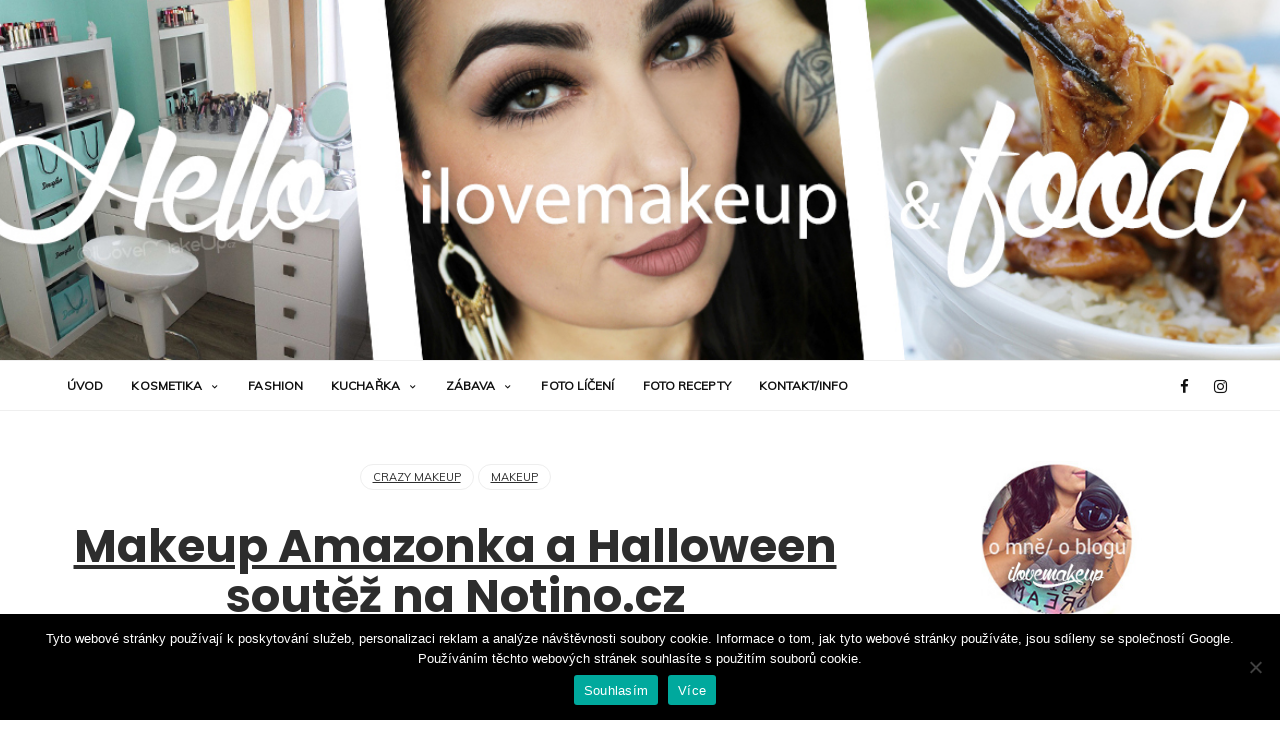

--- FILE ---
content_type: text/html; charset=UTF-8
request_url: https://www.ilovemakeup.cz/makeup-amazonka-a-halloween-soutez-na-notino-cz/
body_size: 49391
content:
<!DOCTYPE html>
<html dir="ltr" lang="cs" prefix="og: https://ogp.me/ns#">
<head>
    <meta charset="UTF-8">
    <meta name="viewport" content="width=device-width, initial-scale=1, maximum-scale=1">
    <link rel="profile" href="http://gmpg.org/xfn/11">
    <link rel="pingback" href="https://www.ilovemakeup.cz/xmlrpc.php">
    <meta property="og:image" content="https://www.ilovemakeup.cz/wp-content/uploads/2017/10/uvodka-11.jpg" />
    <title>Makeup Amazonka a Halloween soutěž na Notino.cz | ILoveMakeUp</title>

		<!-- All in One SEO 4.8.4.1 - aioseo.com -->
	<meta name="description" content="Ahoj:) Už před časem jsem vám ukazovala, že jsem zkoušela další crazy makeup. Někdy mám prostě chuť něco vytvořit, tak jdu na to:) Pokud vás nezaujme amazonka, můžete mrknout na další crazy líčení :) Tohle není nic náročného a zvládne to naprosto každý. Základem je zmalovat si oči, více jak jindy a poté si vyhrát s černou" />
	<meta name="robots" content="max-image-preview:large" />
	<meta name="author" content="ILoveMakeUp"/>
	<link rel="canonical" href="https://www.ilovemakeup.cz/makeup-amazonka-a-halloween-soutez-na-notino-cz/" />
	<meta name="generator" content="All in One SEO (AIOSEO) 4.8.4.1" />
		<meta property="og:locale" content="cs_CZ" />
		<meta property="og:site_name" content="ILoveMakeUp |" />
		<meta property="og:type" content="article" />
		<meta property="og:title" content="Makeup Amazonka a Halloween soutěž na Notino.cz | ILoveMakeUp" />
		<meta property="og:description" content="Ahoj:) Už před časem jsem vám ukazovala, že jsem zkoušela další crazy makeup. Někdy mám prostě chuť něco vytvořit, tak jdu na to:) Pokud vás nezaujme amazonka, můžete mrknout na další crazy líčení :) Tohle není nic náročného a zvládne to naprosto každý. Základem je zmalovat si oči, více jak jindy a poté si vyhrát s černou" />
		<meta property="og:url" content="https://www.ilovemakeup.cz/makeup-amazonka-a-halloween-soutez-na-notino-cz/" />
		<meta property="article:published_time" content="2017-10-29T14:13:05+00:00" />
		<meta property="article:modified_time" content="2022-01-30T15:41:53+00:00" />
		<meta name="twitter:card" content="summary" />
		<meta name="twitter:title" content="Makeup Amazonka a Halloween soutěž na Notino.cz | ILoveMakeUp" />
		<meta name="twitter:description" content="Ahoj:) Už před časem jsem vám ukazovala, že jsem zkoušela další crazy makeup. Někdy mám prostě chuť něco vytvořit, tak jdu na to:) Pokud vás nezaujme amazonka, můžete mrknout na další crazy líčení :) Tohle není nic náročného a zvládne to naprosto každý. Základem je zmalovat si oči, více jak jindy a poté si vyhrát s černou" />
		<script type="application/ld+json" class="aioseo-schema">
			{"@context":"https:\/\/schema.org","@graph":[{"@type":"Article","@id":"https:\/\/www.ilovemakeup.cz\/makeup-amazonka-a-halloween-soutez-na-notino-cz\/#article","name":"Makeup Amazonka a Halloween sout\u011b\u017e na Notino.cz | ILoveMakeUp","headline":"Makeup Amazonka a Halloween sout\u011b\u017e na Notino.cz","author":{"@id":"https:\/\/www.ilovemakeup.cz\/author\/admin\/#author"},"publisher":{"@id":"https:\/\/www.ilovemakeup.cz\/#organization"},"image":{"@type":"ImageObject","url":"https:\/\/www.ilovemakeup.cz\/wp-content\/uploads\/2017\/10\/uvodka-11.jpg","width":660,"height":412},"datePublished":"2017-10-29T14:13:05+00:00","dateModified":"2022-01-30T15:41:53+00:00","inLanguage":"cs-CZ","commentCount":1,"mainEntityOfPage":{"@id":"https:\/\/www.ilovemakeup.cz\/makeup-amazonka-a-halloween-soutez-na-notino-cz\/#webpage"},"isPartOf":{"@id":"https:\/\/www.ilovemakeup.cz\/makeup-amazonka-a-halloween-soutez-na-notino-cz\/#webpage"},"articleSection":"Crazy makeup, Makeup, crazy makeup, Notino"},{"@type":"BreadcrumbList","@id":"https:\/\/www.ilovemakeup.cz\/makeup-amazonka-a-halloween-soutez-na-notino-cz\/#breadcrumblist","itemListElement":[{"@type":"ListItem","@id":"https:\/\/www.ilovemakeup.cz#listItem","position":1,"name":"Home","item":"https:\/\/www.ilovemakeup.cz","nextItem":{"@type":"ListItem","@id":"https:\/\/www.ilovemakeup.cz\/category\/makeup\/#listItem","name":"Makeup"}},{"@type":"ListItem","@id":"https:\/\/www.ilovemakeup.cz\/category\/makeup\/#listItem","position":2,"name":"Makeup","item":"https:\/\/www.ilovemakeup.cz\/category\/makeup\/","nextItem":{"@type":"ListItem","@id":"https:\/\/www.ilovemakeup.cz\/category\/makeup\/crazy-makeup-makeup\/#listItem","name":"Crazy makeup"},"previousItem":{"@type":"ListItem","@id":"https:\/\/www.ilovemakeup.cz#listItem","name":"Home"}},{"@type":"ListItem","@id":"https:\/\/www.ilovemakeup.cz\/category\/makeup\/crazy-makeup-makeup\/#listItem","position":3,"name":"Crazy makeup","item":"https:\/\/www.ilovemakeup.cz\/category\/makeup\/crazy-makeup-makeup\/","nextItem":{"@type":"ListItem","@id":"https:\/\/www.ilovemakeup.cz\/makeup-amazonka-a-halloween-soutez-na-notino-cz\/#listItem","name":"Makeup Amazonka a Halloween sout\u011b\u017e na Notino.cz"},"previousItem":{"@type":"ListItem","@id":"https:\/\/www.ilovemakeup.cz\/category\/makeup\/#listItem","name":"Makeup"}},{"@type":"ListItem","@id":"https:\/\/www.ilovemakeup.cz\/makeup-amazonka-a-halloween-soutez-na-notino-cz\/#listItem","position":4,"name":"Makeup Amazonka a Halloween sout\u011b\u017e na Notino.cz","previousItem":{"@type":"ListItem","@id":"https:\/\/www.ilovemakeup.cz\/category\/makeup\/crazy-makeup-makeup\/#listItem","name":"Crazy makeup"}}]},{"@type":"Organization","@id":"https:\/\/www.ilovemakeup.cz\/#organization","name":"ILoveMakeUp","url":"https:\/\/www.ilovemakeup.cz\/"},{"@type":"Person","@id":"https:\/\/www.ilovemakeup.cz\/author\/admin\/#author","url":"https:\/\/www.ilovemakeup.cz\/author\/admin\/","name":"ILoveMakeUp"},{"@type":"WebPage","@id":"https:\/\/www.ilovemakeup.cz\/makeup-amazonka-a-halloween-soutez-na-notino-cz\/#webpage","url":"https:\/\/www.ilovemakeup.cz\/makeup-amazonka-a-halloween-soutez-na-notino-cz\/","name":"Makeup Amazonka a Halloween sout\u011b\u017e na Notino.cz | ILoveMakeUp","description":"Ahoj:) U\u017e p\u0159ed \u010dasem jsem v\u00e1m ukazovala, \u017ee jsem zkou\u0161ela dal\u0161\u00ed crazy makeup. N\u011bkdy m\u00e1m prost\u011b chu\u0165 n\u011bco vytvo\u0159it, tak jdu na to:) Pokud v\u00e1s nezaujme amazonka, m\u016f\u017eete mrknout na dal\u0161\u00ed crazy l\u00ed\u010den\u00ed :) Tohle nen\u00ed nic n\u00e1ro\u010dn\u00e9ho a zvl\u00e1dne to naprosto ka\u017ed\u00fd. Z\u00e1kladem je zmalovat si o\u010di, v\u00edce jak jindy a pot\u00e9 si vyhr\u00e1t s \u010dernou","inLanguage":"cs-CZ","isPartOf":{"@id":"https:\/\/www.ilovemakeup.cz\/#website"},"breadcrumb":{"@id":"https:\/\/www.ilovemakeup.cz\/makeup-amazonka-a-halloween-soutez-na-notino-cz\/#breadcrumblist"},"author":{"@id":"https:\/\/www.ilovemakeup.cz\/author\/admin\/#author"},"creator":{"@id":"https:\/\/www.ilovemakeup.cz\/author\/admin\/#author"},"image":{"@type":"ImageObject","url":"https:\/\/www.ilovemakeup.cz\/wp-content\/uploads\/2017\/10\/uvodka-11.jpg","@id":"https:\/\/www.ilovemakeup.cz\/makeup-amazonka-a-halloween-soutez-na-notino-cz\/#mainImage","width":660,"height":412},"primaryImageOfPage":{"@id":"https:\/\/www.ilovemakeup.cz\/makeup-amazonka-a-halloween-soutez-na-notino-cz\/#mainImage"},"datePublished":"2017-10-29T14:13:05+00:00","dateModified":"2022-01-30T15:41:53+00:00"},{"@type":"WebSite","@id":"https:\/\/www.ilovemakeup.cz\/#website","url":"https:\/\/www.ilovemakeup.cz\/","name":"ILoveMakeUp","inLanguage":"cs-CZ","publisher":{"@id":"https:\/\/www.ilovemakeup.cz\/#organization"}}]}
		</script>
		<!-- All in One SEO -->

<link rel='dns-prefetch' href='//stats.wp.com' />
<link rel='dns-prefetch' href='//fonts.googleapis.com' />
<link rel='dns-prefetch' href='//v0.wordpress.com' />
<link rel="alternate" type="application/rss+xml" title="ILoveMakeUp &raquo; RSS zdroj" href="https://www.ilovemakeup.cz/feed/" />
<link rel="alternate" type="application/rss+xml" title="ILoveMakeUp &raquo; RSS komentářů" href="https://www.ilovemakeup.cz/comments/feed/" />
<link rel="alternate" type="application/rss+xml" title="ILoveMakeUp &raquo; RSS komentářů pro Makeup Amazonka a Halloween soutěž na Notino.cz" href="https://www.ilovemakeup.cz/makeup-amazonka-a-halloween-soutez-na-notino-cz/feed/" />
		<!-- This site uses the Google Analytics by MonsterInsights plugin v9.6.1 - Using Analytics tracking - https://www.monsterinsights.com/ -->
		<!-- Poznámka: MonsterInsights není na tomto webu aktuálně nakonfigurován. Vlastník webu se musí ověřit pomocí Google Analytics na panelu nastavení MonsterInsights. -->
					<!-- No tracking code set -->
				<!-- / Google Analytics by MonsterInsights -->
		<script type="text/javascript">
/* <![CDATA[ */
window._wpemojiSettings = {"baseUrl":"https:\/\/s.w.org\/images\/core\/emoji\/14.0.0\/72x72\/","ext":".png","svgUrl":"https:\/\/s.w.org\/images\/core\/emoji\/14.0.0\/svg\/","svgExt":".svg","source":{"concatemoji":"https:\/\/www.ilovemakeup.cz\/wp-includes\/js\/wp-emoji-release.min.js?ver=6.4.7"}};
/*! This file is auto-generated */
!function(i,n){var o,s,e;function c(e){try{var t={supportTests:e,timestamp:(new Date).valueOf()};sessionStorage.setItem(o,JSON.stringify(t))}catch(e){}}function p(e,t,n){e.clearRect(0,0,e.canvas.width,e.canvas.height),e.fillText(t,0,0);var t=new Uint32Array(e.getImageData(0,0,e.canvas.width,e.canvas.height).data),r=(e.clearRect(0,0,e.canvas.width,e.canvas.height),e.fillText(n,0,0),new Uint32Array(e.getImageData(0,0,e.canvas.width,e.canvas.height).data));return t.every(function(e,t){return e===r[t]})}function u(e,t,n){switch(t){case"flag":return n(e,"\ud83c\udff3\ufe0f\u200d\u26a7\ufe0f","\ud83c\udff3\ufe0f\u200b\u26a7\ufe0f")?!1:!n(e,"\ud83c\uddfa\ud83c\uddf3","\ud83c\uddfa\u200b\ud83c\uddf3")&&!n(e,"\ud83c\udff4\udb40\udc67\udb40\udc62\udb40\udc65\udb40\udc6e\udb40\udc67\udb40\udc7f","\ud83c\udff4\u200b\udb40\udc67\u200b\udb40\udc62\u200b\udb40\udc65\u200b\udb40\udc6e\u200b\udb40\udc67\u200b\udb40\udc7f");case"emoji":return!n(e,"\ud83e\udef1\ud83c\udffb\u200d\ud83e\udef2\ud83c\udfff","\ud83e\udef1\ud83c\udffb\u200b\ud83e\udef2\ud83c\udfff")}return!1}function f(e,t,n){var r="undefined"!=typeof WorkerGlobalScope&&self instanceof WorkerGlobalScope?new OffscreenCanvas(300,150):i.createElement("canvas"),a=r.getContext("2d",{willReadFrequently:!0}),o=(a.textBaseline="top",a.font="600 32px Arial",{});return e.forEach(function(e){o[e]=t(a,e,n)}),o}function t(e){var t=i.createElement("script");t.src=e,t.defer=!0,i.head.appendChild(t)}"undefined"!=typeof Promise&&(o="wpEmojiSettingsSupports",s=["flag","emoji"],n.supports={everything:!0,everythingExceptFlag:!0},e=new Promise(function(e){i.addEventListener("DOMContentLoaded",e,{once:!0})}),new Promise(function(t){var n=function(){try{var e=JSON.parse(sessionStorage.getItem(o));if("object"==typeof e&&"number"==typeof e.timestamp&&(new Date).valueOf()<e.timestamp+604800&&"object"==typeof e.supportTests)return e.supportTests}catch(e){}return null}();if(!n){if("undefined"!=typeof Worker&&"undefined"!=typeof OffscreenCanvas&&"undefined"!=typeof URL&&URL.createObjectURL&&"undefined"!=typeof Blob)try{var e="postMessage("+f.toString()+"("+[JSON.stringify(s),u.toString(),p.toString()].join(",")+"));",r=new Blob([e],{type:"text/javascript"}),a=new Worker(URL.createObjectURL(r),{name:"wpTestEmojiSupports"});return void(a.onmessage=function(e){c(n=e.data),a.terminate(),t(n)})}catch(e){}c(n=f(s,u,p))}t(n)}).then(function(e){for(var t in e)n.supports[t]=e[t],n.supports.everything=n.supports.everything&&n.supports[t],"flag"!==t&&(n.supports.everythingExceptFlag=n.supports.everythingExceptFlag&&n.supports[t]);n.supports.everythingExceptFlag=n.supports.everythingExceptFlag&&!n.supports.flag,n.DOMReady=!1,n.readyCallback=function(){n.DOMReady=!0}}).then(function(){return e}).then(function(){var e;n.supports.everything||(n.readyCallback(),(e=n.source||{}).concatemoji?t(e.concatemoji):e.wpemoji&&e.twemoji&&(t(e.twemoji),t(e.wpemoji)))}))}((window,document),window._wpemojiSettings);
/* ]]> */
</script>
<style id='wp-emoji-styles-inline-css' type='text/css'>

	img.wp-smiley, img.emoji {
		display: inline !important;
		border: none !important;
		box-shadow: none !important;
		height: 1em !important;
		width: 1em !important;
		margin: 0 0.07em !important;
		vertical-align: -0.1em !important;
		background: none !important;
		padding: 0 !important;
	}
</style>
<link rel='stylesheet' id='wp-block-library-css' href='https://www.ilovemakeup.cz/wp-includes/css/dist/block-library/style.min.css?ver=6.4.7' type='text/css' media='all' />
<style id='wp-block-library-inline-css' type='text/css'>
.has-text-align-justify{text-align:justify;}
</style>
<link rel='stylesheet' id='mediaelement-css' href='https://www.ilovemakeup.cz/wp-includes/js/mediaelement/mediaelementplayer-legacy.min.css?ver=4.2.17' type='text/css' media='all' />
<link rel='stylesheet' id='wp-mediaelement-css' href='https://www.ilovemakeup.cz/wp-includes/js/mediaelement/wp-mediaelement.min.css?ver=6.4.7' type='text/css' media='all' />
<style id='jetpack-sharing-buttons-style-inline-css' type='text/css'>
.jetpack-sharing-buttons__services-list{display:flex;flex-direction:row;flex-wrap:wrap;gap:0;list-style-type:none;margin:5px;padding:0}.jetpack-sharing-buttons__services-list.has-small-icon-size{font-size:12px}.jetpack-sharing-buttons__services-list.has-normal-icon-size{font-size:16px}.jetpack-sharing-buttons__services-list.has-large-icon-size{font-size:24px}.jetpack-sharing-buttons__services-list.has-huge-icon-size{font-size:36px}@media print{.jetpack-sharing-buttons__services-list{display:none!important}}.editor-styles-wrapper .wp-block-jetpack-sharing-buttons{gap:0;padding-inline-start:0}ul.jetpack-sharing-buttons__services-list.has-background{padding:1.25em 2.375em}
</style>
<style id='classic-theme-styles-inline-css' type='text/css'>
/*! This file is auto-generated */
.wp-block-button__link{color:#fff;background-color:#32373c;border-radius:9999px;box-shadow:none;text-decoration:none;padding:calc(.667em + 2px) calc(1.333em + 2px);font-size:1.125em}.wp-block-file__button{background:#32373c;color:#fff;text-decoration:none}
</style>
<style id='global-styles-inline-css' type='text/css'>
body{--wp--preset--color--black: #000000;--wp--preset--color--cyan-bluish-gray: #abb8c3;--wp--preset--color--white: #ffffff;--wp--preset--color--pale-pink: #f78da7;--wp--preset--color--vivid-red: #cf2e2e;--wp--preset--color--luminous-vivid-orange: #ff6900;--wp--preset--color--luminous-vivid-amber: #fcb900;--wp--preset--color--light-green-cyan: #7bdcb5;--wp--preset--color--vivid-green-cyan: #00d084;--wp--preset--color--pale-cyan-blue: #8ed1fc;--wp--preset--color--vivid-cyan-blue: #0693e3;--wp--preset--color--vivid-purple: #9b51e0;--wp--preset--gradient--vivid-cyan-blue-to-vivid-purple: linear-gradient(135deg,rgba(6,147,227,1) 0%,rgb(155,81,224) 100%);--wp--preset--gradient--light-green-cyan-to-vivid-green-cyan: linear-gradient(135deg,rgb(122,220,180) 0%,rgb(0,208,130) 100%);--wp--preset--gradient--luminous-vivid-amber-to-luminous-vivid-orange: linear-gradient(135deg,rgba(252,185,0,1) 0%,rgba(255,105,0,1) 100%);--wp--preset--gradient--luminous-vivid-orange-to-vivid-red: linear-gradient(135deg,rgba(255,105,0,1) 0%,rgb(207,46,46) 100%);--wp--preset--gradient--very-light-gray-to-cyan-bluish-gray: linear-gradient(135deg,rgb(238,238,238) 0%,rgb(169,184,195) 100%);--wp--preset--gradient--cool-to-warm-spectrum: linear-gradient(135deg,rgb(74,234,220) 0%,rgb(151,120,209) 20%,rgb(207,42,186) 40%,rgb(238,44,130) 60%,rgb(251,105,98) 80%,rgb(254,248,76) 100%);--wp--preset--gradient--blush-light-purple: linear-gradient(135deg,rgb(255,206,236) 0%,rgb(152,150,240) 100%);--wp--preset--gradient--blush-bordeaux: linear-gradient(135deg,rgb(254,205,165) 0%,rgb(254,45,45) 50%,rgb(107,0,62) 100%);--wp--preset--gradient--luminous-dusk: linear-gradient(135deg,rgb(255,203,112) 0%,rgb(199,81,192) 50%,rgb(65,88,208) 100%);--wp--preset--gradient--pale-ocean: linear-gradient(135deg,rgb(255,245,203) 0%,rgb(182,227,212) 50%,rgb(51,167,181) 100%);--wp--preset--gradient--electric-grass: linear-gradient(135deg,rgb(202,248,128) 0%,rgb(113,206,126) 100%);--wp--preset--gradient--midnight: linear-gradient(135deg,rgb(2,3,129) 0%,rgb(40,116,252) 100%);--wp--preset--font-size--small: 13px;--wp--preset--font-size--medium: 20px;--wp--preset--font-size--large: 36px;--wp--preset--font-size--x-large: 42px;--wp--preset--spacing--20: 0.44rem;--wp--preset--spacing--30: 0.67rem;--wp--preset--spacing--40: 1rem;--wp--preset--spacing--50: 1.5rem;--wp--preset--spacing--60: 2.25rem;--wp--preset--spacing--70: 3.38rem;--wp--preset--spacing--80: 5.06rem;--wp--preset--shadow--natural: 6px 6px 9px rgba(0, 0, 0, 0.2);--wp--preset--shadow--deep: 12px 12px 50px rgba(0, 0, 0, 0.4);--wp--preset--shadow--sharp: 6px 6px 0px rgba(0, 0, 0, 0.2);--wp--preset--shadow--outlined: 6px 6px 0px -3px rgba(255, 255, 255, 1), 6px 6px rgba(0, 0, 0, 1);--wp--preset--shadow--crisp: 6px 6px 0px rgba(0, 0, 0, 1);}:where(.is-layout-flex){gap: 0.5em;}:where(.is-layout-grid){gap: 0.5em;}body .is-layout-flow > .alignleft{float: left;margin-inline-start: 0;margin-inline-end: 2em;}body .is-layout-flow > .alignright{float: right;margin-inline-start: 2em;margin-inline-end: 0;}body .is-layout-flow > .aligncenter{margin-left: auto !important;margin-right: auto !important;}body .is-layout-constrained > .alignleft{float: left;margin-inline-start: 0;margin-inline-end: 2em;}body .is-layout-constrained > .alignright{float: right;margin-inline-start: 2em;margin-inline-end: 0;}body .is-layout-constrained > .aligncenter{margin-left: auto !important;margin-right: auto !important;}body .is-layout-constrained > :where(:not(.alignleft):not(.alignright):not(.alignfull)){max-width: var(--wp--style--global--content-size);margin-left: auto !important;margin-right: auto !important;}body .is-layout-constrained > .alignwide{max-width: var(--wp--style--global--wide-size);}body .is-layout-flex{display: flex;}body .is-layout-flex{flex-wrap: wrap;align-items: center;}body .is-layout-flex > *{margin: 0;}body .is-layout-grid{display: grid;}body .is-layout-grid > *{margin: 0;}:where(.wp-block-columns.is-layout-flex){gap: 2em;}:where(.wp-block-columns.is-layout-grid){gap: 2em;}:where(.wp-block-post-template.is-layout-flex){gap: 1.25em;}:where(.wp-block-post-template.is-layout-grid){gap: 1.25em;}.has-black-color{color: var(--wp--preset--color--black) !important;}.has-cyan-bluish-gray-color{color: var(--wp--preset--color--cyan-bluish-gray) !important;}.has-white-color{color: var(--wp--preset--color--white) !important;}.has-pale-pink-color{color: var(--wp--preset--color--pale-pink) !important;}.has-vivid-red-color{color: var(--wp--preset--color--vivid-red) !important;}.has-luminous-vivid-orange-color{color: var(--wp--preset--color--luminous-vivid-orange) !important;}.has-luminous-vivid-amber-color{color: var(--wp--preset--color--luminous-vivid-amber) !important;}.has-light-green-cyan-color{color: var(--wp--preset--color--light-green-cyan) !important;}.has-vivid-green-cyan-color{color: var(--wp--preset--color--vivid-green-cyan) !important;}.has-pale-cyan-blue-color{color: var(--wp--preset--color--pale-cyan-blue) !important;}.has-vivid-cyan-blue-color{color: var(--wp--preset--color--vivid-cyan-blue) !important;}.has-vivid-purple-color{color: var(--wp--preset--color--vivid-purple) !important;}.has-black-background-color{background-color: var(--wp--preset--color--black) !important;}.has-cyan-bluish-gray-background-color{background-color: var(--wp--preset--color--cyan-bluish-gray) !important;}.has-white-background-color{background-color: var(--wp--preset--color--white) !important;}.has-pale-pink-background-color{background-color: var(--wp--preset--color--pale-pink) !important;}.has-vivid-red-background-color{background-color: var(--wp--preset--color--vivid-red) !important;}.has-luminous-vivid-orange-background-color{background-color: var(--wp--preset--color--luminous-vivid-orange) !important;}.has-luminous-vivid-amber-background-color{background-color: var(--wp--preset--color--luminous-vivid-amber) !important;}.has-light-green-cyan-background-color{background-color: var(--wp--preset--color--light-green-cyan) !important;}.has-vivid-green-cyan-background-color{background-color: var(--wp--preset--color--vivid-green-cyan) !important;}.has-pale-cyan-blue-background-color{background-color: var(--wp--preset--color--pale-cyan-blue) !important;}.has-vivid-cyan-blue-background-color{background-color: var(--wp--preset--color--vivid-cyan-blue) !important;}.has-vivid-purple-background-color{background-color: var(--wp--preset--color--vivid-purple) !important;}.has-black-border-color{border-color: var(--wp--preset--color--black) !important;}.has-cyan-bluish-gray-border-color{border-color: var(--wp--preset--color--cyan-bluish-gray) !important;}.has-white-border-color{border-color: var(--wp--preset--color--white) !important;}.has-pale-pink-border-color{border-color: var(--wp--preset--color--pale-pink) !important;}.has-vivid-red-border-color{border-color: var(--wp--preset--color--vivid-red) !important;}.has-luminous-vivid-orange-border-color{border-color: var(--wp--preset--color--luminous-vivid-orange) !important;}.has-luminous-vivid-amber-border-color{border-color: var(--wp--preset--color--luminous-vivid-amber) !important;}.has-light-green-cyan-border-color{border-color: var(--wp--preset--color--light-green-cyan) !important;}.has-vivid-green-cyan-border-color{border-color: var(--wp--preset--color--vivid-green-cyan) !important;}.has-pale-cyan-blue-border-color{border-color: var(--wp--preset--color--pale-cyan-blue) !important;}.has-vivid-cyan-blue-border-color{border-color: var(--wp--preset--color--vivid-cyan-blue) !important;}.has-vivid-purple-border-color{border-color: var(--wp--preset--color--vivid-purple) !important;}.has-vivid-cyan-blue-to-vivid-purple-gradient-background{background: var(--wp--preset--gradient--vivid-cyan-blue-to-vivid-purple) !important;}.has-light-green-cyan-to-vivid-green-cyan-gradient-background{background: var(--wp--preset--gradient--light-green-cyan-to-vivid-green-cyan) !important;}.has-luminous-vivid-amber-to-luminous-vivid-orange-gradient-background{background: var(--wp--preset--gradient--luminous-vivid-amber-to-luminous-vivid-orange) !important;}.has-luminous-vivid-orange-to-vivid-red-gradient-background{background: var(--wp--preset--gradient--luminous-vivid-orange-to-vivid-red) !important;}.has-very-light-gray-to-cyan-bluish-gray-gradient-background{background: var(--wp--preset--gradient--very-light-gray-to-cyan-bluish-gray) !important;}.has-cool-to-warm-spectrum-gradient-background{background: var(--wp--preset--gradient--cool-to-warm-spectrum) !important;}.has-blush-light-purple-gradient-background{background: var(--wp--preset--gradient--blush-light-purple) !important;}.has-blush-bordeaux-gradient-background{background: var(--wp--preset--gradient--blush-bordeaux) !important;}.has-luminous-dusk-gradient-background{background: var(--wp--preset--gradient--luminous-dusk) !important;}.has-pale-ocean-gradient-background{background: var(--wp--preset--gradient--pale-ocean) !important;}.has-electric-grass-gradient-background{background: var(--wp--preset--gradient--electric-grass) !important;}.has-midnight-gradient-background{background: var(--wp--preset--gradient--midnight) !important;}.has-small-font-size{font-size: var(--wp--preset--font-size--small) !important;}.has-medium-font-size{font-size: var(--wp--preset--font-size--medium) !important;}.has-large-font-size{font-size: var(--wp--preset--font-size--large) !important;}.has-x-large-font-size{font-size: var(--wp--preset--font-size--x-large) !important;}
.wp-block-navigation a:where(:not(.wp-element-button)){color: inherit;}
:where(.wp-block-post-template.is-layout-flex){gap: 1.25em;}:where(.wp-block-post-template.is-layout-grid){gap: 1.25em;}
:where(.wp-block-columns.is-layout-flex){gap: 2em;}:where(.wp-block-columns.is-layout-grid){gap: 2em;}
.wp-block-pullquote{font-size: 1.5em;line-height: 1.6;}
</style>
<link rel='stylesheet' id='cookie-notice-front-css' href='https://www.ilovemakeup.cz/wp-content/plugins/cookie-notice/css/front.min.css?ver=2.5.6' type='text/css' media='all' />
<link rel='stylesheet' id='noema-fonts-css' href='https://fonts.googleapis.com/css?family=Muli:300,300italic,400,400italic%7CPoppins:300,400,500,600,700&#038;subset=latin' type='text/css' media='all' />
<link rel='stylesheet' id='normalize-css' href='https://www.ilovemakeup.cz/wp-content/themes/noema/css/normalize.css' type='text/css' media='all' />
<link rel='stylesheet' id='font-awesome-css' href='https://www.ilovemakeup.cz/wp-content/themes/noema/css/font-awesome.min.css' type='text/css' media='all' />
<link rel='stylesheet' id='scrollbar-css' href='https://www.ilovemakeup.cz/wp-content/themes/noema/css/scrollbar.css' type='text/css' media='all' />
<link rel='stylesheet' id='owl-carousel-css' href='https://www.ilovemakeup.cz/wp-content/themes/noema/css/owl-carousel.css' type='text/css' media='all' />
<link rel='stylesheet' id='bxslider-css' href='https://www.ilovemakeup.cz/wp-content/themes/noema/css/bxslider.css' type='text/css' media='all' />
<link rel='stylesheet' id='woocommerce-css' href='https://www.ilovemakeup.cz/wp-content/themes/noema/css/woocommerce.css' type='text/css' media='all' />
<link rel='stylesheet' id='magnific-popup-css' href='https://www.ilovemakeup.cz/wp-content/themes/noema/css/magnific-popup.css' type='text/css' media='all' />
<link rel='stylesheet' id='noema-main-styles-css' href='https://www.ilovemakeup.cz/wp-content/themes/noema/style.css' type='text/css' media='all' />
<style id='noema-main-styles-inline-css' type='text/css'>
 .background-opacity{background-image:url(http://www.ilovemakeup.cz/wp-content/uploads/2018/12/slider-1.jpg)!important;}
 
 
 
 .header-navigation li a, .header-socials li a, .top-cart-wrapper a, .header-menu-panel .menu-tumbl{ color:#111;}
 .hero .owl-nav{display: none;} 
 .hero .carousel .owl-dots{ display: none!important;} 
	body{font-family:'Muli',Arial,serif;}input::-webkit-input-placeholder{font-family: 'Muli', Arial, serif;}input:-moz-placeholder{font-family: 'Muli', Arial, serif;}
	input::-moz-placeholder{font-family: 'Muli', Arial, serif;}
	input:-ms-input-placeholder{font-family: 'Muli', Arial, serif;}
	
	.slide .category-post-title a, .post-author-name span, span.date, .single-post .post-tags a, .post-related-title h4, .thecomment .comment-text span.date, #respond h3, #cancel-comment-reply-link, .widget-title, .widget-slide-info .date a, .woocommerce .woocommerce-message,.woocommerce .woocommerce-error,.woocommerce .woocommerce-info, .woocommerce span.onsale, span.price, .woocommerce ul.cart_list .amount, .woocommerce ul.product_list_widget .amount, .woocommerce.widget_shopping_cart .total > strong, .woocommerce div.product div.summary p.price,.woocommerce div.product div.summary span.price,.woocommerce #content div.product div.summary p.price, .woocommerce #content div.product div.summary span.price,.woocommerce .related.products > h2, .quantity.mkd-quantity-buttons .mkd-quantity-input{font-family: 'Muli'!important;}
	h1,h2,h3,h4,h5,h6,h1 a,h2 a,h3 a,h4 a,h5 a,h6 a,.navigation li{ font-family: 'Poppins', Arial, serif!important; }
	blockquote, .author-post-name a, .page .page-title-wrapper h3, .instagram-footer #sbi_load a, .woocommerce-page .page-title-wrapper h3, .woocommerce-page .woocommerce-result-count, .woocommerce ul.cart_list li a,
.woocommerce ul.product_list_widget li a, .woocommerce div.product .woocommerce-review-link,
.woocommerce #content div.product .woocommerce-review-link, .woocommerce-cart table.cart .product-name > a  {font-family: 'Poppins'!important;}

			@media only screen and (-Webkit-min-device-pixel-ratio: 1.5),
			only screen and (-moz-min-device-pixel-ratio: 1.5),
			only screen and (-o-min-device-pixel-ratio: 3/2),
			only screen and (min-device-pixel-ratio: 1.5) {
				.retina-logo-img{display: block;}.logo-img{display: none;}
			}
 	.page-title-wrapper {
    text-align: center;
    margin: -18px 0 65px;
    border-bottom: 1px solid #efefef;
    display: none; 
</style>
<link rel='stylesheet' id='noema-resposive-css' href='https://www.ilovemakeup.cz/wp-content/themes/noema/css/media.css' type='text/css' media='all' />
<style id='akismet-widget-style-inline-css' type='text/css'>

			.a-stats {
				--akismet-color-mid-green: #357b49;
				--akismet-color-white: #fff;
				--akismet-color-light-grey: #f6f7f7;

				max-width: 350px;
				width: auto;
			}

			.a-stats * {
				all: unset;
				box-sizing: border-box;
			}

			.a-stats strong {
				font-weight: 600;
			}

			.a-stats a.a-stats__link,
			.a-stats a.a-stats__link:visited,
			.a-stats a.a-stats__link:active {
				background: var(--akismet-color-mid-green);
				border: none;
				box-shadow: none;
				border-radius: 8px;
				color: var(--akismet-color-white);
				cursor: pointer;
				display: block;
				font-family: -apple-system, BlinkMacSystemFont, 'Segoe UI', 'Roboto', 'Oxygen-Sans', 'Ubuntu', 'Cantarell', 'Helvetica Neue', sans-serif;
				font-weight: 500;
				padding: 12px;
				text-align: center;
				text-decoration: none;
				transition: all 0.2s ease;
			}

			/* Extra specificity to deal with TwentyTwentyOne focus style */
			.widget .a-stats a.a-stats__link:focus {
				background: var(--akismet-color-mid-green);
				color: var(--akismet-color-white);
				text-decoration: none;
			}

			.a-stats a.a-stats__link:hover {
				filter: brightness(110%);
				box-shadow: 0 4px 12px rgba(0, 0, 0, 0.06), 0 0 2px rgba(0, 0, 0, 0.16);
			}

			.a-stats .count {
				color: var(--akismet-color-white);
				display: block;
				font-size: 1.5em;
				line-height: 1.4;
				padding: 0 13px;
				white-space: nowrap;
			}
		
</style>
<!-- `sharedaddy` is included in the concatenated jetpack.css -->
<link rel='stylesheet' id='social-logos-css' href='https://www.ilovemakeup.cz/wp-content/plugins/jetpack/_inc/social-logos/social-logos.min.css?ver=13.3.2' type='text/css' media='all' />
<link rel='stylesheet' id='jetpack_css-css' href='https://www.ilovemakeup.cz/wp-content/plugins/jetpack/css/jetpack.css?ver=13.3.2' type='text/css' media='all' />
<script type="text/javascript" id="cookie-notice-front-js-before">
/* <![CDATA[ */
var cnArgs = {"ajaxUrl":"https:\/\/www.ilovemakeup.cz\/wp-admin\/admin-ajax.php","nonce":"5008a91b36","hideEffect":"fade","position":"bottom","onScroll":false,"onScrollOffset":100,"onClick":false,"cookieName":"cookie_notice_accepted","cookieTime":7862400,"cookieTimeRejected":2592000,"globalCookie":false,"redirection":false,"cache":false,"revokeCookies":false,"revokeCookiesOpt":"automatic"};
/* ]]> */
</script>
<script type="text/javascript" src="https://www.ilovemakeup.cz/wp-content/plugins/cookie-notice/js/front.min.js?ver=2.5.6" id="cookie-notice-front-js"></script>
<script type="text/javascript" src="https://www.ilovemakeup.cz/wp-includes/js/jquery/jquery.min.js?ver=3.7.1" id="jquery-core-js"></script>
<script type="text/javascript" src="https://www.ilovemakeup.cz/wp-includes/js/jquery/jquery-migrate.min.js?ver=3.4.1" id="jquery-migrate-js"></script>
<link rel="https://api.w.org/" href="https://www.ilovemakeup.cz/wp-json/" /><link rel="alternate" type="application/json" href="https://www.ilovemakeup.cz/wp-json/wp/v2/posts/26422" /><link rel="EditURI" type="application/rsd+xml" title="RSD" href="https://www.ilovemakeup.cz/xmlrpc.php?rsd" />
<meta name="generator" content="WordPress 6.4.7" />
<link rel='shortlink' href='https://wp.me/p66BkK-6Sa' />
<link rel="alternate" type="application/json+oembed" href="https://www.ilovemakeup.cz/wp-json/oembed/1.0/embed?url=https%3A%2F%2Fwww.ilovemakeup.cz%2Fmakeup-amazonka-a-halloween-soutez-na-notino-cz%2F" />
<link rel="alternate" type="text/xml+oembed" href="https://www.ilovemakeup.cz/wp-json/oembed/1.0/embed?url=https%3A%2F%2Fwww.ilovemakeup.cz%2Fmakeup-amazonka-a-halloween-soutez-na-notino-cz%2F&#038;format=xml" />
	<style>img#wpstats{display:none}</style>
		<link rel="icon" href="https://www.ilovemakeup.cz/wp-content/uploads/2018/12/cropped-Untitled-1-32x32.jpg" sizes="32x32" />
<link rel="icon" href="https://www.ilovemakeup.cz/wp-content/uploads/2018/12/cropped-Untitled-1-192x192.jpg" sizes="192x192" />
<link rel="apple-touch-icon" href="https://www.ilovemakeup.cz/wp-content/uploads/2018/12/cropped-Untitled-1-180x180.jpg" />
<meta name="msapplication-TileImage" content="https://www.ilovemakeup.cz/wp-content/uploads/2018/12/cropped-Untitled-1-270x270.jpg" />
</head>

<body class="post-template-default single single-post postid-26422 single-format-standard cookies-not-set">

<div id="preloader"></div>
<div class="glide-navigation">
    <div class="sidebar-scroll scrollbar-macosx">

        <!-- close-glide-button -->
        <div class="close-glide-button">
            <a href="#" class="close-btn"></a>
        </div>

        <!-- navbar -->
        <ul id="menu-horni-menu" class="navbar"><li id="menu-item-24" class="menu-item menu-item-type-custom menu-item-object-custom menu-item-home menu-item-24"><a href="http://www.ilovemakeup.cz">Úvod</a></li>
<li id="menu-item-200" class="menu-item menu-item-type-taxonomy menu-item-object-category current-post-ancestor current-menu-parent current-post-parent menu-item-has-children menu-item-200"><a href="https://www.ilovemakeup.cz/category/makeup/">Kosmetika</a>
<ul class="sub-menu">
	<li id="menu-item-327" class="menu-item menu-item-type-taxonomy menu-item-object-category menu-item-has-children menu-item-327"><a href="https://www.ilovemakeup.cz/category/makeup/new-in-makeup/">Recenze</a>
	<ul class="sub-menu">
		<li id="menu-item-28106" class="menu-item menu-item-type-taxonomy menu-item-object-category menu-item-28106"><a href="https://www.ilovemakeup.cz/category/makeup/dekorativka/">dekorativka</a></li>
		<li id="menu-item-29273" class="menu-item menu-item-type-taxonomy menu-item-object-category menu-item-29273"><a href="https://www.ilovemakeup.cz/category/makeup/pece-o-plet-a-telo/">Péče o pleť tělo a vlasy</a></li>
		<li id="menu-item-27887" class="menu-item menu-item-type-taxonomy menu-item-object-category menu-item-27887"><a href="https://www.ilovemakeup.cz/category/makeup/parfemy/">parfémy</a></li>
		<li id="menu-item-433" class="menu-item menu-item-type-taxonomy menu-item-object-category menu-item-433"><a href="https://www.ilovemakeup.cz/category/laky/">laky na nehty</a></li>
	</ul>
</li>
	<li id="menu-item-340" class="menu-item menu-item-type-taxonomy menu-item-object-category menu-item-340"><a href="https://www.ilovemakeup.cz/category/denni-liceni/">Jemné líčení</a></li>
	<li id="menu-item-2511" class="menu-item menu-item-type-taxonomy menu-item-object-category menu-item-2511"><a href="https://www.ilovemakeup.cz/category/vyraznevecerni-liceni/">Výrazné líčení</a></li>
	<li id="menu-item-337" class="menu-item menu-item-type-taxonomy menu-item-object-category menu-item-337"><a href="https://www.ilovemakeup.cz/category/foto-navod/">Líčení foto návody</a></li>
	<li id="menu-item-43301" class="menu-item menu-item-type-taxonomy menu-item-object-category menu-item-43301"><a href="https://www.ilovemakeup.cz/category/zdravi/">Zdraví</a></li>
	<li id="menu-item-2206" class="menu-item menu-item-type-taxonomy menu-item-object-category current-post-ancestor current-menu-parent current-post-parent menu-item-2206"><a href="https://www.ilovemakeup.cz/category/makeup/crazy-makeup-makeup/">Crazy makeup</a></li>
</ul>
</li>
<li id="menu-item-227" class="menu-item menu-item-type-taxonomy menu-item-object-category menu-item-227"><a href="https://www.ilovemakeup.cz/category/fashion/">Fashion</a></li>
<li id="menu-item-201" class="menu-item menu-item-type-taxonomy menu-item-object-category menu-item-has-children menu-item-201"><a href="https://www.ilovemakeup.cz/category/kucharka/">Kuchařka</a>
<ul class="sub-menu">
	<li id="menu-item-383" class="menu-item menu-item-type-taxonomy menu-item-object-category menu-item-383"><a href="https://www.ilovemakeup.cz/category/slane/">Slané</a></li>
	<li id="menu-item-3376" class="menu-item menu-item-type-taxonomy menu-item-object-category menu-item-3376"><a href="https://www.ilovemakeup.cz/category/sladke/">Sladké</a></li>
</ul>
</li>
<li id="menu-item-296" class="menu-item menu-item-type-taxonomy menu-item-object-category menu-item-has-children menu-item-296"><a href="https://www.ilovemakeup.cz/category/fun/">Zábava</a>
<ul class="sub-menu">
	<li id="menu-item-874" class="menu-item menu-item-type-taxonomy menu-item-object-category menu-item-874"><a href="https://www.ilovemakeup.cz/category/fun/souteze/">Soutěže</a></li>
	<li id="menu-item-13644" class="menu-item menu-item-type-taxonomy menu-item-object-category menu-item-13644"><a href="https://www.ilovemakeup.cz/category/fun/o-blogovani/">O blogování</a></li>
	<li id="menu-item-16768" class="menu-item menu-item-type-taxonomy menu-item-object-category menu-item-16768"><a href="https://www.ilovemakeup.cz/category/fun/o-psech/">O psech</a></li>
	<li id="menu-item-4215" class="menu-item menu-item-type-taxonomy menu-item-object-category menu-item-4215"><a href="https://www.ilovemakeup.cz/category/fun/tipy-a-ostatni/">Tipy a ostatní</a></li>
</ul>
</li>
<li id="menu-item-4556" class="menu-item menu-item-type-post_type menu-item-object-page menu-item-4556"><a href="https://www.ilovemakeup.cz/inspirace-liceni/">foto líčení</a></li>
<li id="menu-item-5970" class="menu-item menu-item-type-post_type menu-item-object-page menu-item-5970"><a href="https://www.ilovemakeup.cz/inspirace-kucharka/">foto recepty</a></li>
<li id="menu-item-426" class="menu-item menu-item-type-post_type menu-item-object-page menu-item-426"><a href="https://www.ilovemakeup.cz/kontaktilovemakeup/">Kontakt/info</a></li>
</ul>    </div>
</div>
<header>
    <div class="header-top">
        <div class="top-header-content">
            <div class="container">
                <div class="col-md-12">
                                        <div class="header-logo">
                                                    <a href="https://www.ilovemakeup.cz/" class="logo-img"><img
                                    src="http://www.ilovemakeup.cz/wp-content/uploads/2018/12/Untitled-3.png"
                                    alt="ILoveMakeUp"/></a>
                        
                                                    <a href="https://www.ilovemakeup.cz/" class="retina-logo-img"><img
                                    src="http://www.ilovemakeup.cz/wp-content/uploads/2018/12/Untitled-3.png"
                                    alt="ILoveMakeUp"/></a>
                                            </div>
                </div>
            </div>
        </div>
        <div class="background-block"></div>
        <div class="background-opacity"></div>
    </div>
    <div class="header-menu-panel">
        <div class="container">
            <div class="col-md-12">
                <div class="menu-tumbl"><i class="fa fa-navicon"></i></div>
                <ul id="menu-horni-menu-1" class="header-navigation"><li class="menu-item menu-item-type-custom menu-item-object-custom menu-item-home menu-item-24"><a href="http://www.ilovemakeup.cz">Úvod</a></li>
<li class="menu-item menu-item-type-taxonomy menu-item-object-category current-post-ancestor current-menu-parent current-post-parent menu-item-has-children menu-item-200"><a href="https://www.ilovemakeup.cz/category/makeup/">Kosmetika</a>
<ul class="sub-menu">
	<li class="menu-item menu-item-type-taxonomy menu-item-object-category menu-item-has-children menu-item-327"><a href="https://www.ilovemakeup.cz/category/makeup/new-in-makeup/">Recenze</a>
	<ul class="sub-menu">
		<li class="menu-item menu-item-type-taxonomy menu-item-object-category menu-item-28106"><a href="https://www.ilovemakeup.cz/category/makeup/dekorativka/">dekorativka</a></li>
		<li class="menu-item menu-item-type-taxonomy menu-item-object-category menu-item-29273"><a href="https://www.ilovemakeup.cz/category/makeup/pece-o-plet-a-telo/">Péče o pleť tělo a vlasy</a></li>
		<li class="menu-item menu-item-type-taxonomy menu-item-object-category menu-item-27887"><a href="https://www.ilovemakeup.cz/category/makeup/parfemy/">parfémy</a></li>
		<li class="menu-item menu-item-type-taxonomy menu-item-object-category menu-item-433"><a href="https://www.ilovemakeup.cz/category/laky/">laky na nehty</a></li>
	</ul>
</li>
	<li class="menu-item menu-item-type-taxonomy menu-item-object-category menu-item-340"><a href="https://www.ilovemakeup.cz/category/denni-liceni/">Jemné líčení</a></li>
	<li class="menu-item menu-item-type-taxonomy menu-item-object-category menu-item-2511"><a href="https://www.ilovemakeup.cz/category/vyraznevecerni-liceni/">Výrazné líčení</a></li>
	<li class="menu-item menu-item-type-taxonomy menu-item-object-category menu-item-337"><a href="https://www.ilovemakeup.cz/category/foto-navod/">Líčení foto návody</a></li>
	<li class="menu-item menu-item-type-taxonomy menu-item-object-category menu-item-43301"><a href="https://www.ilovemakeup.cz/category/zdravi/">Zdraví</a></li>
	<li class="menu-item menu-item-type-taxonomy menu-item-object-category current-post-ancestor current-menu-parent current-post-parent menu-item-2206"><a href="https://www.ilovemakeup.cz/category/makeup/crazy-makeup-makeup/">Crazy makeup</a></li>
</ul>
</li>
<li class="menu-item menu-item-type-taxonomy menu-item-object-category menu-item-227"><a href="https://www.ilovemakeup.cz/category/fashion/">Fashion</a></li>
<li class="menu-item menu-item-type-taxonomy menu-item-object-category menu-item-has-children menu-item-201"><a href="https://www.ilovemakeup.cz/category/kucharka/">Kuchařka</a>
<ul class="sub-menu">
	<li class="menu-item menu-item-type-taxonomy menu-item-object-category menu-item-383"><a href="https://www.ilovemakeup.cz/category/slane/">Slané</a></li>
	<li class="menu-item menu-item-type-taxonomy menu-item-object-category menu-item-3376"><a href="https://www.ilovemakeup.cz/category/sladke/">Sladké</a></li>
</ul>
</li>
<li class="menu-item menu-item-type-taxonomy menu-item-object-category menu-item-has-children menu-item-296"><a href="https://www.ilovemakeup.cz/category/fun/">Zábava</a>
<ul class="sub-menu">
	<li class="menu-item menu-item-type-taxonomy menu-item-object-category menu-item-874"><a href="https://www.ilovemakeup.cz/category/fun/souteze/">Soutěže</a></li>
	<li class="menu-item menu-item-type-taxonomy menu-item-object-category menu-item-13644"><a href="https://www.ilovemakeup.cz/category/fun/o-blogovani/">O blogování</a></li>
	<li class="menu-item menu-item-type-taxonomy menu-item-object-category menu-item-16768"><a href="https://www.ilovemakeup.cz/category/fun/o-psech/">O psech</a></li>
	<li class="menu-item menu-item-type-taxonomy menu-item-object-category menu-item-4215"><a href="https://www.ilovemakeup.cz/category/fun/tipy-a-ostatni/">Tipy a ostatní</a></li>
</ul>
</li>
<li class="menu-item menu-item-type-post_type menu-item-object-page menu-item-4556"><a href="https://www.ilovemakeup.cz/inspirace-liceni/">foto líčení</a></li>
<li class="menu-item menu-item-type-post_type menu-item-object-page menu-item-5970"><a href="https://www.ilovemakeup.cz/inspirace-kucharka/">foto recepty</a></li>
<li class="menu-item menu-item-type-post_type menu-item-object-page menu-item-426"><a href="https://www.ilovemakeup.cz/kontaktilovemakeup/">Kontakt/info</a></li>
</ul>
                <div class="header-menu-buttons">
                                    </div>
                <ul class="header-socials socials"><li><a href="https://www.facebook.com/ilovemakeup.cz/" target="_blank"><p class="circle"><i class="fa fa-facebook"></i></p></a></li><li><a href="https://www.instagram.com/ilovemakeup.cz/" target="_blank"><p class="circle"><i class="fa fa-instagram"></i></p></a></li></ul>
            </div>
        </div>
    </div>
</header>

<div class="search-wrapper">
    <form role="search" method="get" class="search-form" action="https://www.ilovemakeup.cz/">
        <input type="search" placeholder="Search Keyword" name="s" id="s"
               class="searchbox-input" autocomplete="off" required />
        <span>Input your search keywords and press Enter.</span>
    </form>
    <div class="search-wrapper-close"></div>
</div>
<div class="main-panel">    <!-- mfunc setPostViews(get_the_ID()); --><!-- /mfunc -->

    <div class="main">
        <div class="container">
            <div class="col-md-12">
                <div id="main-column"
                                    >

                    <div class="fl-grid">
                        
                            
                            
<aside
    id="post-26422" >

    
        <div class="post-header">
                            <span class="category-post"><a href="https://www.ilovemakeup.cz/category/makeup/crazy-makeup-makeup/" title="View all posts in Crazy makeup" >Crazy makeup</a> <a href="https://www.ilovemakeup.cz/category/makeup/" title="View all posts in Makeup" >Makeup</a></span>

                <h1><a>Makeup Amazonka a Halloween soutěž na Notino.cz</a></h1>

                <div class="post-info"><span class="post-author-name">by                        <a href="http://www.ilovemakeup.cz">ILoveMakeUp</a></span> / <span
                        class="date">29.10.2017</span></div>
                    </div>
            <div class="post-img">
                                <img class="lazy" src="https://www.ilovemakeup.cz/wp-content/themes/noema/img/layzyload.jpg"
                 data-original="https://www.ilovemakeup.cz/wp-content/uploads/2017/10/uvodka-11.jpg"
                 data-lazy="https://www.ilovemakeup.cz/wp-content/uploads/2017/10/uvodka-11.jpg"
                 alt=""/>
                        <div class="pin-it-button"></div>
    </div>

        <div class="post-entry">
            <p>Ahoj:) Už před časem jsem vám ukazovala, že jsem zkoušela další crazy makeup. Někdy mám prostě chuť něco vytvořit, tak jdu na to:)</p>
<p style="text-align: center;">Pokud vás nezaujme amazonka, můžete mrknout na další <a href="http://www.ilovemakeup.cz/category/makeup/crazy-makeup-makeup/" target="_blank" rel="noopener noreferrer">crazy líčení</a> 🙂</p>
<p style="text-align: center;">Tohle není nic náročného a zvládne to naprosto každý. Základem je zmalovat si oči, více jak jindy a poté si vyhrát s černou a bílou barvou. Můžete použít <a href="https://www.normain.cz/akce/akcni-kosmetika/halloween" target="_blank" rel="noopener noreferrer">barvy na obličej</a> nebo jumbo tužky, je to na vás. Samozřejmě té barevné kombinaci se meze nekladou, můžete to pojmout více barevně nebo naopak použít jen černou či bílou..</p>
<p style="text-align: center;">Klik na fotku pro zvětšení..</p>
<p><a href="http://www.ilovemakeup.cz/wp-content/uploads/2017/10/6-8.jpg"><img fetchpriority="high" decoding="async" class="aligncenter wp-image-26423 size-full" src="http://www.ilovemakeup.cz/wp-content/uploads/2017/10/6-8.jpg" alt="" width="1200" height="798" srcset="https://www.ilovemakeup.cz/wp-content/uploads/2017/10/6-8.jpg 1200w, https://www.ilovemakeup.cz/wp-content/uploads/2017/10/6-8-300x200.jpg 300w, https://www.ilovemakeup.cz/wp-content/uploads/2017/10/6-8-768x511.jpg 768w, https://www.ilovemakeup.cz/wp-content/uploads/2017/10/6-8-1024x681.jpg 1024w" sizes="(max-width: 1200px) 100vw, 1200px" /></a></p>
<p style="text-align: center;">Já jsem si ten obličej ozdobila, jak mě napadlo, moc jsem nad tím nepřemýšlela, bílou jsem vykreslila i obočí plus udělala takové ty tečky na ním. Pak jsem si černou jumbo tužkou pokreslila tváře, udělala různé čáry, no však vidíte:)</p>
<p><a href="http://www.ilovemakeup.cz/wp-content/uploads/2017/10/1d.jpg"><img decoding="async" class="aligncenter wp-image-26425 size-full" src="http://www.ilovemakeup.cz/wp-content/uploads/2017/10/1d.jpg" alt="" width="1000" height="667" srcset="https://www.ilovemakeup.cz/wp-content/uploads/2017/10/1d.jpg 1000w, https://www.ilovemakeup.cz/wp-content/uploads/2017/10/1d-300x200.jpg 300w, https://www.ilovemakeup.cz/wp-content/uploads/2017/10/1d-768x512.jpg 768w" sizes="(max-width: 1000px) 100vw, 1000px" /></a></p>
<p style="text-align: center;">Co si myslím, že udělalo také vcelku zajímavý efekt, je <a href="https://www.normain.cz/list-all-products?keyword=essence+lip+paint&amp;option=com_virtuemart&amp;search=true&amp;view=category&amp;limitstart=0&amp;virtuemart_category_id=0&amp;Itemid=1393" target="_blank" rel="noopener noreferrer">Essence lip paint</a>. Metalická, tekutá rtěnka, která hází opravdu krásné odlesky. Díky ní celý ten makeup dostal zase o něco lepší vzhled a šmrnc. Můžete samozřejmě použít i třeba metalické oční stíny, není problém.</p>
<p><img decoding="async" class="size-full wp-image-26426 aligncenter" src="http://www.ilovemakeup.cz/wp-content/uploads/2017/10/2d.jpg" alt="" width="600" height="756" srcset="https://www.ilovemakeup.cz/wp-content/uploads/2017/10/2d.jpg 600w, https://www.ilovemakeup.cz/wp-content/uploads/2017/10/2d-238x300.jpg 238w" sizes="(max-width: 600px) 100vw, 600px" /></p>
<p style="text-align: center;">S filtrem:)</p>
<p><img loading="lazy" decoding="async" class="size-full wp-image-26427 aligncenter" src="http://www.ilovemakeup.cz/wp-content/uploads/2017/10/5-11.jpg" alt="" width="600" height="756" srcset="https://www.ilovemakeup.cz/wp-content/uploads/2017/10/5-11.jpg 600w, https://www.ilovemakeup.cz/wp-content/uploads/2017/10/5-11-238x300.jpg 238w" sizes="(max-width: 600px) 100vw, 600px" /></p>
<p>Než jsem dopsala tento článek, všimla jsem si na instagramu eshopu <a href="https://www.notino.cz" target="_blank" rel="noopener noreferrer">Notino.cz</a> super soutěže, <a href="https://www.instagram.com/p/Ba1OAHeh98D/?taken-by=notino_cz" target="_blank" rel="noopener noreferrer">zde</a>, která je naladěná také na &#8222;crazy makeupy&#8220;, a ve které můžete vyhrát voucher na 1000 Kč. Zapojit se můžete jednoduše tak, že vytvoříte podobně jako já nějaké to crazy líčení, přidáte fotku na instram, označíte štítkem #notinohalloween a hotovo. Super soutěže, tak proč nezkusit štígro!?:)</p>
<p><img loading="lazy" decoding="async" class="size-full wp-image-26430 aligncenter" src="http://www.ilovemakeup.cz/wp-content/uploads/2017/10/Untitled-1-2.jpg" alt="" width="1146" height="476" srcset="https://www.ilovemakeup.cz/wp-content/uploads/2017/10/Untitled-1-2.jpg 1146w, https://www.ilovemakeup.cz/wp-content/uploads/2017/10/Untitled-1-2-300x125.jpg 300w, https://www.ilovemakeup.cz/wp-content/uploads/2017/10/Untitled-1-2-768x319.jpg 768w, https://www.ilovemakeup.cz/wp-content/uploads/2017/10/Untitled-1-2-1024x425.jpg 1024w" sizes="(max-width: 1146px) 100vw, 1146px" /></p>
<div class="sharedaddy sd-sharing-enabled"><div class="robots-nocontent sd-block sd-social sd-social-icon sd-sharing"><h3 class="sd-title">Sdílet na:</h3><div class="sd-content"><ul><li class="share-facebook"><a rel="nofollow noopener noreferrer" data-shared="sharing-facebook-26422" class="share-facebook sd-button share-icon no-text" href="https://www.ilovemakeup.cz/makeup-amazonka-a-halloween-soutez-na-notino-cz/?share=facebook" target="_blank" title="Click to share on Facebook" ><span></span><span class="sharing-screen-reader-text">Click to share on Facebook (Opens in new window)</span></a></li><li class="share-twitter"><a rel="nofollow noopener noreferrer" data-shared="sharing-twitter-26422" class="share-twitter sd-button share-icon no-text" href="https://www.ilovemakeup.cz/makeup-amazonka-a-halloween-soutez-na-notino-cz/?share=twitter" target="_blank" title="Click to share on Twitter" ><span></span><span class="sharing-screen-reader-text">Click to share on Twitter (Opens in new window)</span></a></li><li class="share-pinterest"><a rel="nofollow noopener noreferrer" data-shared="sharing-pinterest-26422" class="share-pinterest sd-button share-icon no-text" href="https://www.ilovemakeup.cz/makeup-amazonka-a-halloween-soutez-na-notino-cz/?share=pinterest" target="_blank" title="Click to share on Pinterest" ><span></span><span class="sharing-screen-reader-text">Click to share on Pinterest (Opens in new window)</span></a></li><li class="share-end"></li></ul></div></div></div><div class='code-block code-block-1' style='margin: 8px auto; text-align: center; display: block; clear: both;'>
<script async src="//pagead2.googlesyndication.com/pagead/js/adsbygoogle.js"></script>
<!-- 460x60_gr_txt -->
<ins class="adsbygoogle"
     style="display:inline-block;width:468px;height:60px"
     data-ad-client="ca-pub-2242991575186738"
     data-ad-slot="4568038400"></ins>
<script>
(adsbygoogle = window.adsbygoogle || []).push({});
</script></div>
<!-- CONTENT END 1 -->

                    </div>

                                    <div class="post-tags"><a href="https://www.ilovemakeup.cz/tag/crazy-makeup/" rel="tag">crazy makeup</a><a href="https://www.ilovemakeup.cz/tag/notino/" rel="tag">Notino</a></div>
                    
        <ul class="post-meta">
    <li>
<div class="list-meta">
    
    
            <span class="comment-counter"><i
                class="fa fa-comment-o"></i> <a href="https://www.ilovemakeup.cz/makeup-amazonka-a-halloween-soutez-na-notino-cz/#comments">1</a></span>
    </div>
</li>
    <li><a href="https://www.ilovemakeup.cz/makeup-amazonka-a-halloween-soutez-na-notino-cz/"
           class="post-meta-permalink">Celý článek</a></li>
    </ul>
                    
    <div class="author-post">
        
        <div class="author-content">
            <div class="author-post-name"><a href="https://www.ilovemakeup.cz/author/admin/" title="Příspěvky od ILoveMakeUp" rel="author">ILoveMakeUp</a></div>
            <div class="author-post-text">Děkuji za Vaše komentáře, povídání, názory a přeji hezký den! :)</div>
            <ul class="socials author-socials">
                                    <li><a target="_blank" class="author-social"
                           href="http://facebook.com/ilovemakeup.cz"><i
                            class="fa fa-facebook"></i></a></li>                                                                                            </ul>
        </div>

    </div>

        
        <ul class="post-switch">
    
    <li class="prev-post-link">
                
            <img width="320" height="213" src="https://www.ilovemakeup.cz/wp-content/uploads/2017/10/uvodka-9.jpg" class="attachment-noema-grid-post size-noema-grid-post wp-post-image" alt="" decoding="async" loading="lazy" srcset="https://www.ilovemakeup.cz/wp-content/uploads/2017/10/uvodka-9.jpg 660w, https://www.ilovemakeup.cz/wp-content/uploads/2017/10/uvodka-9-300x200.jpg 300w" sizes="(max-width: 320px) 100vw, 320px" />            <a href="https://www.ilovemakeup.cz/smashbox-step-by-step-konturovaci-paletka-recenze/" class="with-img"><span>Předchozí článek</span>Smashbox step-by-step konturovací paletka recenze</a>
                </li>
    <li class="next-post-link">
                
            <img width="320" height="194" src="https://www.ilovemakeup.cz/wp-content/uploads/2017/10/uvodka-12.jpg" class="attachment-noema-grid-post size-noema-grid-post wp-post-image" alt="" decoding="async" loading="lazy" srcset="https://www.ilovemakeup.cz/wp-content/uploads/2017/10/uvodka-12.jpg 660w, https://www.ilovemakeup.cz/wp-content/uploads/2017/10/uvodka-12-300x182.jpg 300w, https://www.ilovemakeup.cz/wp-content/uploads/2017/10/uvodka-12-400x242.jpg 400w, https://www.ilovemakeup.cz/wp-content/uploads/2017/10/uvodka-12-270x164.jpg 270w" sizes="(max-width: 320px) 100vw, 320px" />            <a href="https://www.ilovemakeup.cz/thalgo-pecujici-kosmetika-na-vrasky-a-odlicovani-recenze/" class="with-img"><span>Další článek</span>Thalgo pečující kosmetika na vrásky a odličování recenze</a></li>
                </li>

</ul>
                    		<div class="post-related-title"><h4>Mohlo by se vám líbit</h4></div>
		<div class="post-related">
							
					
				<div class="item-related">
					
										<a href="https://www.ilovemakeup.cz/dermacol-cover-xtreme-kryci-korektor-recenze/"><img width="320" height="230" src="https://www.ilovemakeup.cz/wp-content/uploads/2022/03/uvodka-2-320x230.jpg" class="attachment-noema-grid-post size-noema-grid-post wp-post-image" alt="" decoding="async" loading="lazy" /></a>
										
					<h6><a href="https://www.ilovemakeup.cz/dermacol-cover-xtreme-kryci-korektor-recenze/">Dermacol Cover Xtreme krycí korektor recenze</a></h6>
					<span class="date">16.3.2022</span>
					
				</div>
							
					
				<div class="item-related">
					
										<a href="https://www.ilovemakeup.cz/pece-o-ruce-v-zimnim-obdobi-overeni-oblibenci/"><img width="320" height="230" src="https://www.ilovemakeup.cz/wp-content/uploads/2023/02/Untitled-3-320x230.jpg" class="attachment-noema-grid-post size-noema-grid-post wp-post-image" alt="" decoding="async" loading="lazy" /></a>
										
					<h6><a href="https://www.ilovemakeup.cz/pece-o-ruce-v-zimnim-obdobi-overeni-oblibenci/">Péče o ruce v zimním období ověření oblíbenci</a></h6>
					<span class="date">13.2.2023</span>
					
				</div>
							
					
				<div class="item-related">
					
										<a href="https://www.ilovemakeup.cz/technic-colour-fix-konturovaci-paletka-recenze/"><img width="320" height="213" src="https://www.ilovemakeup.cz/wp-content/uploads/2017/02/uvodka-15.jpg" class="attachment-noema-grid-post size-noema-grid-post wp-post-image" alt="" decoding="async" loading="lazy" srcset="https://www.ilovemakeup.cz/wp-content/uploads/2017/02/uvodka-15.jpg 660w, https://www.ilovemakeup.cz/wp-content/uploads/2017/02/uvodka-15-300x200.jpg 300w" sizes="(max-width: 320px) 100vw, 320px" /></a>
										
					<h6><a href="https://www.ilovemakeup.cz/technic-colour-fix-konturovaci-paletka-recenze/">Technic Colour Fix konturovací paletka recenze</a></h6>
					<span class="date">28.2.2017</span>
					
				</div>
		</div>        
                    
<div class="post-comments" id="comments">

    <div class="post-box"><div class="post-related-title comment-block-title"><h4>1 Comment</h4></div><div class='comments'><div class="comment even thread-even depth-1 list-comments" id="comment-66932">
    <div class="thecomment">

        <div class="author-img">
                    </div>

        <div class="comment-text">
				<span class="reply">
					<a rel='nofollow' class='comment-reply-link' href='#comment-66932' data-commentid="66932" data-postid="26422" data-belowelement="comment-66932" data-respondelement="respond" data-replyto="Odpovědět: Rose Tascher" aria-label='Odpovědět: Rose Tascher'>Reply</a>                    				</span>
            <span class="author"><a href="http://rose-tascher.blogspot.cz/" class="url" rel="ugc external nofollow">Rose Tascher</a></span>
            <span
                class="date">29.10.2017 at 18.07</span>
                        <p>Parááda:)</p>
        </div>

    </div>
    </div><!-- #comment-## -->
</div><div id='comments_pagination'></div>	<div id="respond" class="comment-respond">
		<h3 id="reply-title" class="comment-reply-title">Přidat komentář <small><a rel="nofollow" id="cancel-comment-reply-link" href="/makeup-amazonka-a-halloween-soutez-na-notino-cz/#respond" style="display:none;">Cancel Reply</a></small></h3><form action="https://www.ilovemakeup.cz/wp-comments-post.php" method="post" id="commentform" class="comment-form"><p class="comment-form-comment"><textarea id="comment" name="comment" cols="45" rows="8" aria-required="true"></textarea></p><p class="comment-form-author"><label for="author">Jméno</label> <input id="author" name="author" type="text" value="" size="30" maxlength="245" autocomplete="name" /></p>
<p class="comment-form-email"><label for="email">E-mail</label> <input id="email" name="email" type="text" value="" size="30" maxlength="100" autocomplete="email" /></p>
<p class="comment-form-url"><label for="url">Webová stránka</label> <input id="url" name="url" type="text" value="" size="30" maxlength="200" autocomplete="url" /></p>
<p class="comment-form-cookies-consent"><input id="wp-comment-cookies-consent" name="wp-comment-cookies-consent" type="checkbox" value="yes" /> <label for="wp-comment-cookies-consent">Uložit do prohlížeče jméno, e-mail a webovou stránku pro budoucí komentáře.</label></p>
<p class="form-submit"><input name="submit" type="submit" id="submit" class="submit" value="Odeslat komentář" /> <input type='hidden' name='comment_post_ID' value='26422' id='comment_post_ID' />
<input type='hidden' name='comment_parent' id='comment_parent' value='0' />
</p><p style="display: none;"><input type="hidden" id="akismet_comment_nonce" name="akismet_comment_nonce" value="f5895dfc04" /></p><p style="display: none !important;" class="akismet-fields-container" data-prefix="ak_"><label>&#916;<textarea name="ak_hp_textarea" cols="45" rows="8" maxlength="100"></textarea></label><input type="hidden" id="ak_js_1" name="ak_js" value="51"/><script>document.getElementById( "ak_js_1" ).setAttribute( "value", ( new Date() ).getTime() );</script></p></form>	</div><!-- #respond -->
	</div>
        
    
</aside>                                                                    </div>
                </div>

                <div class="sidebar-column sidebar-stick">

    <aside id="sidebar">
        <div id="text-45" class="widget widget_text">			<div class="textwidget"><a title="oblogu" href="http://www.ilovemakeup.cz/kontaktilovemakeup/"_blank"><img alt="oblogu" src="http://www.ilovemakeup.cz/wp-content/uploads/2018/12/omne11-1.jpg" border="0"></a></div>
		</div><div id="search-3" class="widget widget_search">
		<form role="search" method="get" class="search-form" action="https://www.ilovemakeup.cz/">
			<input type="text" placeholder="Search..." name="s" />
			<button type="submit" class="btn btn-default"></button>
		</form></div><div id="text-79" class="widget widget_text">			<div class="textwidget"><p><a href="https://www.instagram.com/ilovemakeup.cz/"><img loading="lazy" decoding="async" class="alignnone size-full wp-image-7381" src="http://www.ilovemakeup.cz/wp-content/uploads/2019/06/insta-1.jpg" alt="HH32111" width="300" height="442" /></a></p>
</div>
		</div><div id="text-80" class="widget widget_text">			<div class="textwidget"><p><a href="https://www.youtube.com/@ilovemakeupandfoodASMR"><img loading="lazy" decoding="async" class="alignnone size-full wp-image-7381" src="http://www.ilovemakeup.cz/wp-content/uploads/2023/02/LOGO-1-1.jpg" alt="HH32111" width="300" height="442" /></a></p>
</div>
		</div><div id="block-7" class="widget widget_block widget_text">
<p></p>
</div><div id="block-8" class="widget widget_block widget_text">
<p></p>
</div><div id="block-6" class="widget widget_block widget_text">
<p></p>
</div><div id="block-5" class="widget widget_block">
<blockquote class="wp-block-quote">
<p></p>
</blockquote>
</div><div id="block-4" class="widget widget_block widget_text">
<p></p>
</div><div id="tag_cloud-2" class="widget widget_tag_cloud"><h4 class="widget-title">Štítky</h4><div class="tagcloud"><a href="https://www.ilovemakeup.cz/tag/ardell/" class="tag-cloud-link tag-link-249 tag-link-position-1" style="font-size: 11.522012578616pt;" aria-label="Ardell (49 položek)">Ardell</a>
<a href="https://www.ilovemakeup.cz/tag/avon/" class="tag-cloud-link tag-link-160 tag-link-position-2" style="font-size: 8.5283018867925pt;" aria-label="Avon (22 položek)">Avon</a>
<a href="https://www.ilovemakeup.cz/tag/billa-recepty-a-tipy/" class="tag-cloud-link tag-link-346 tag-link-position-3" style="font-size: 13.194968553459pt;" aria-label="Billa recepty a tipy (77 položek)">Billa recepty a tipy</a>
<a href="https://www.ilovemakeup.cz/tag/biokosmetika/" class="tag-cloud-link tag-link-260 tag-link-position-4" style="font-size: 8.7044025157233pt;" aria-label="biokosmetika (23 položek)">biokosmetika</a>
<a href="https://www.ilovemakeup.cz/tag/crazy-makeup/" class="tag-cloud-link tag-link-93 tag-link-position-5" style="font-size: 10.729559748428pt;" aria-label="crazy makeup (40 položek)">crazy makeup</a>
<a href="https://www.ilovemakeup.cz/tag/dermacol/" class="tag-cloud-link tag-link-50 tag-link-position-6" style="font-size: 12.050314465409pt;" aria-label="Dermacol (56 položek)">Dermacol</a>
<a href="https://www.ilovemakeup.cz/tag/dr-max/" class="tag-cloud-link tag-link-407 tag-link-position-7" style="font-size: 11.345911949686pt;" aria-label="Dr.Max (47 položek)">Dr.Max</a>
<a href="https://www.ilovemakeup.cz/tag/drogeriezde/" class="tag-cloud-link tag-link-287 tag-link-position-8" style="font-size: 10.729559748428pt;" aria-label="drogeriezde (40 položek)">drogeriezde</a>
<a href="https://www.ilovemakeup.cz/tag/essence/" class="tag-cloud-link tag-link-27 tag-link-position-9" style="font-size: 8pt;" aria-label="Essence (19 položek)">Essence</a>
<a href="https://www.ilovemakeup.cz/tag/estyle/" class="tag-cloud-link tag-link-186 tag-link-position-10" style="font-size: 8.9685534591195pt;" aria-label="Estyle (25 položek)">Estyle</a>
<a href="https://www.ilovemakeup.cz/tag/flormar/" class="tag-cloud-link tag-link-218 tag-link-position-11" style="font-size: 12.842767295597pt;" aria-label="Flormar (70 položek)">Flormar</a>
<a href="https://www.ilovemakeup.cz/tag/freedommakeup/" class="tag-cloud-link tag-link-224 tag-link-position-12" style="font-size: 8.3522012578616pt;" aria-label="freedommakeup (21 položek)">freedommakeup</a>
<a href="https://www.ilovemakeup.cz/tag/inglot/" class="tag-cloud-link tag-link-111 tag-link-position-13" style="font-size: 8.7044025157233pt;" aria-label="Inglot (23 položek)">Inglot</a>
<a href="https://www.ilovemakeup.cz/tag/kosmetika-new-in/" class="tag-cloud-link tag-link-20 tag-link-position-14" style="font-size: 22pt;" aria-label="kosmetika NOVINKY (768 položek)">kosmetika NOVINKY</a>
<a href="https://www.ilovemakeup.cz/tag/kucharka/" class="tag-cloud-link tag-link-214 tag-link-position-15" style="font-size: 13.547169811321pt;" aria-label="kuchařka (85 položek)">kuchařka</a>
<a href="https://www.ilovemakeup.cz/tag/sladke-peceni/" class="tag-cloud-link tag-link-99 tag-link-position-16" style="font-size: 10.553459119497pt;" aria-label="kuchařka: sladké (38 položek)">kuchařka: sladké</a>
<a href="https://www.ilovemakeup.cz/tag/slane-peceni/" class="tag-cloud-link tag-link-101 tag-link-position-17" style="font-size: 12.666666666667pt;" aria-label="kuchařka: slané (67 položek)">kuchařka: slané</a>
<a href="https://www.ilovemakeup.cz/tag/laky-na-nehty/" class="tag-cloud-link tag-link-215 tag-link-position-18" style="font-size: 11.786163522013pt;" aria-label="laky na nehty (53 položek)">laky na nehty</a>
<a href="https://www.ilovemakeup.cz/tag/liceni-foto-navod/" class="tag-cloud-link tag-link-18 tag-link-position-19" style="font-size: 11.962264150943pt;" aria-label="líčení foto návod (55 položek)">líčení foto návod</a>
<a href="https://www.ilovemakeup.cz/tag/makeup-2/" class="tag-cloud-link tag-link-14 tag-link-position-20" style="font-size: 15.748427672956pt;" aria-label="makeup (150 položek)">makeup</a>
<a href="https://www.ilovemakeup.cz/tag/makeuprevolution/" class="tag-cloud-link tag-link-158 tag-link-position-21" style="font-size: 10.641509433962pt;" aria-label="makeuprevolution (39 položek)">makeuprevolution</a>
<a href="https://www.ilovemakeup.cz/tag/max-factor/" class="tag-cloud-link tag-link-107 tag-link-position-22" style="font-size: 8pt;" aria-label="Max Factor (19 položek)">Max Factor</a>
<a href="https://www.ilovemakeup.cz/tag/maybelline/" class="tag-cloud-link tag-link-4 tag-link-position-23" style="font-size: 8.7044025157233pt;" aria-label="Maybelline (23 položek)">Maybelline</a>
<a href="https://www.ilovemakeup.cz/tag/moda-new-in/" class="tag-cloud-link tag-link-23 tag-link-position-24" style="font-size: 8.3522012578616pt;" aria-label="móda new in (21 položek)">móda new in</a>
<a href="https://www.ilovemakeup.cz/tag/notino/" class="tag-cloud-link tag-link-422 tag-link-position-25" style="font-size: 13.811320754717pt;" aria-label="Notino (90 položek)">Notino</a>
<a href="https://www.ilovemakeup.cz/tag/nyx/" class="tag-cloud-link tag-link-95 tag-link-position-26" style="font-size: 8.3522012578616pt;" aria-label="Nyx (21 položek)">Nyx</a>
<a href="https://www.ilovemakeup.cz/tag/oriflame/" class="tag-cloud-link tag-link-202 tag-link-position-27" style="font-size: 8.3522012578616pt;" aria-label="Oriflame (21 položek)">Oriflame</a>
<a href="https://www.ilovemakeup.cz/tag/parfemy/" class="tag-cloud-link tag-link-73 tag-link-position-28" style="font-size: 12.314465408805pt;" aria-label="parfémy (61 položek)">parfémy</a>
<a href="https://www.ilovemakeup.cz/tag/pecujici-kosmetika/" class="tag-cloud-link tag-link-170 tag-link-position-29" style="font-size: 18.037735849057pt;" aria-label="pečující kosmetika (276 položek)">pečující kosmetika</a>
<a href="https://www.ilovemakeup.cz/tag/physicians-formula/" class="tag-cloud-link tag-link-349 tag-link-position-30" style="font-size: 9.937106918239pt;" aria-label="Physicians Formula (32 položek)">Physicians Formula</a>
<a href="https://www.ilovemakeup.cz/tag/prirodni-kosmetika/" class="tag-cloud-link tag-link-300 tag-link-position-31" style="font-size: 9.6729559748428pt;" aria-label="přírodní kosmetika (30 položek)">přírodní kosmetika</a>
<a href="https://www.ilovemakeup.cz/tag/recenze/" class="tag-cloud-link tag-link-411 tag-link-position-32" style="font-size: 11.962264150943pt;" aria-label="recenze (55 položek)">recenze</a>
<a href="https://www.ilovemakeup.cz/tag/sleek/" class="tag-cloud-link tag-link-64 tag-link-position-33" style="font-size: 8.3522012578616pt;" aria-label="sleek (21 položek)">sleek</a>
<a href="https://www.ilovemakeup.cz/tag/giveaway-2/" class="tag-cloud-link tag-link-61 tag-link-position-34" style="font-size: 14.691823899371pt;" aria-label="soutěže (114 položek)">soutěže</a>
<a href="https://www.ilovemakeup.cz/tag/technic/" class="tag-cloud-link tag-link-273 tag-link-position-35" style="font-size: 10.11320754717pt;" aria-label="Technic (34 položek)">Technic</a>
<a href="https://www.ilovemakeup.cz/tag/tipy/" class="tag-cloud-link tag-link-58 tag-link-position-36" style="font-size: 13.987421383648pt;" aria-label="tipy (95 položek)">tipy</a>
<a href="https://www.ilovemakeup.cz/tag/umele-rasy/" class="tag-cloud-link tag-link-77 tag-link-position-37" style="font-size: 8.7044025157233pt;" aria-label="umělé řasy (23 položek)">umělé řasy</a>
<a href="https://www.ilovemakeup.cz/tag/urban-decay/" class="tag-cloud-link tag-link-52 tag-link-position-38" style="font-size: 11.522012578616pt;" aria-label="Urban Decay (49 položek)">Urban Decay</a>
<a href="https://www.ilovemakeup.cz/tag/uriage/" class="tag-cloud-link tag-link-200 tag-link-position-39" style="font-size: 8.8805031446541pt;" aria-label="uriage (24 položek)">uriage</a>
<a href="https://www.ilovemakeup.cz/tag/vlasy/" class="tag-cloud-link tag-link-156 tag-link-position-40" style="font-size: 12.314465408805pt;" aria-label="vlasy (60 položek)">vlasy</a>
<a href="https://www.ilovemakeup.cz/tag/vyrazne-liceni/" class="tag-cloud-link tag-link-49 tag-link-position-41" style="font-size: 16.012578616352pt;" aria-label="výrazné líčení (163 položek)">výrazné líčení</a>
<a href="https://www.ilovemakeup.cz/tag/yves-rocher/" class="tag-cloud-link tag-link-171 tag-link-position-42" style="font-size: 11.698113207547pt;" aria-label="Yves Rocher (52 položek)">Yves Rocher</a>
<a href="https://www.ilovemakeup.cz/tag/ziaja/" class="tag-cloud-link tag-link-185 tag-link-position-43" style="font-size: 10.377358490566pt;" aria-label="Ziaja (36 položek)">Ziaja</a>
<a href="https://www.ilovemakeup.cz/tag/zoeva/" class="tag-cloud-link tag-link-123 tag-link-position-44" style="font-size: 9.5849056603774pt;" aria-label="Zoeva (29 položek)">Zoeva</a>
<a href="https://www.ilovemakeup.cz/tag/stetce/" class="tag-cloud-link tag-link-120 tag-link-position-45" style="font-size: 11.610062893082pt;" aria-label="štětce (50 položek)">štětce</a></div>
</div><div id="archives-4" class="widget widget_archive"><h4 class="widget-title">Archiv</h4>		<label class="screen-reader-text" for="archives-dropdown-4">Archiv</label>
		<select id="archives-dropdown-4" name="archive-dropdown">
			
			<option value="">Vybrat měsíc</option>
				<option value='https://www.ilovemakeup.cz/2025/09/'> Září 2025 </option>
	<option value='https://www.ilovemakeup.cz/2025/08/'> Srpen 2025 </option>
	<option value='https://www.ilovemakeup.cz/2025/07/'> Červenec 2025 </option>
	<option value='https://www.ilovemakeup.cz/2025/06/'> Červen 2025 </option>
	<option value='https://www.ilovemakeup.cz/2025/05/'> Květen 2025 </option>
	<option value='https://www.ilovemakeup.cz/2025/04/'> Duben 2025 </option>
	<option value='https://www.ilovemakeup.cz/2025/03/'> Březen 2025 </option>
	<option value='https://www.ilovemakeup.cz/2025/02/'> Únor 2025 </option>
	<option value='https://www.ilovemakeup.cz/2025/01/'> Leden 2025 </option>
	<option value='https://www.ilovemakeup.cz/2024/12/'> Prosinec 2024 </option>
	<option value='https://www.ilovemakeup.cz/2024/11/'> Listopad 2024 </option>
	<option value='https://www.ilovemakeup.cz/2024/10/'> Říjen 2024 </option>
	<option value='https://www.ilovemakeup.cz/2024/09/'> Září 2024 </option>
	<option value='https://www.ilovemakeup.cz/2024/08/'> Srpen 2024 </option>
	<option value='https://www.ilovemakeup.cz/2024/07/'> Červenec 2024 </option>
	<option value='https://www.ilovemakeup.cz/2024/06/'> Červen 2024 </option>
	<option value='https://www.ilovemakeup.cz/2024/05/'> Květen 2024 </option>
	<option value='https://www.ilovemakeup.cz/2024/04/'> Duben 2024 </option>
	<option value='https://www.ilovemakeup.cz/2024/03/'> Březen 2024 </option>
	<option value='https://www.ilovemakeup.cz/2024/02/'> Únor 2024 </option>
	<option value='https://www.ilovemakeup.cz/2024/01/'> Leden 2024 </option>
	<option value='https://www.ilovemakeup.cz/2023/12/'> Prosinec 2023 </option>
	<option value='https://www.ilovemakeup.cz/2023/11/'> Listopad 2023 </option>
	<option value='https://www.ilovemakeup.cz/2023/10/'> Říjen 2023 </option>
	<option value='https://www.ilovemakeup.cz/2023/09/'> Září 2023 </option>
	<option value='https://www.ilovemakeup.cz/2023/08/'> Srpen 2023 </option>
	<option value='https://www.ilovemakeup.cz/2023/07/'> Červenec 2023 </option>
	<option value='https://www.ilovemakeup.cz/2023/06/'> Červen 2023 </option>
	<option value='https://www.ilovemakeup.cz/2023/05/'> Květen 2023 </option>
	<option value='https://www.ilovemakeup.cz/2023/04/'> Duben 2023 </option>
	<option value='https://www.ilovemakeup.cz/2023/03/'> Březen 2023 </option>
	<option value='https://www.ilovemakeup.cz/2023/02/'> Únor 2023 </option>
	<option value='https://www.ilovemakeup.cz/2023/01/'> Leden 2023 </option>
	<option value='https://www.ilovemakeup.cz/2022/12/'> Prosinec 2022 </option>
	<option value='https://www.ilovemakeup.cz/2022/11/'> Listopad 2022 </option>
	<option value='https://www.ilovemakeup.cz/2022/10/'> Říjen 2022 </option>
	<option value='https://www.ilovemakeup.cz/2022/09/'> Září 2022 </option>
	<option value='https://www.ilovemakeup.cz/2022/08/'> Srpen 2022 </option>
	<option value='https://www.ilovemakeup.cz/2022/07/'> Červenec 2022 </option>
	<option value='https://www.ilovemakeup.cz/2022/06/'> Červen 2022 </option>
	<option value='https://www.ilovemakeup.cz/2022/05/'> Květen 2022 </option>
	<option value='https://www.ilovemakeup.cz/2022/04/'> Duben 2022 </option>
	<option value='https://www.ilovemakeup.cz/2022/03/'> Březen 2022 </option>
	<option value='https://www.ilovemakeup.cz/2022/02/'> Únor 2022 </option>
	<option value='https://www.ilovemakeup.cz/2022/01/'> Leden 2022 </option>
	<option value='https://www.ilovemakeup.cz/2021/12/'> Prosinec 2021 </option>
	<option value='https://www.ilovemakeup.cz/2021/11/'> Listopad 2021 </option>
	<option value='https://www.ilovemakeup.cz/2021/10/'> Říjen 2021 </option>
	<option value='https://www.ilovemakeup.cz/2021/09/'> Září 2021 </option>
	<option value='https://www.ilovemakeup.cz/2021/08/'> Srpen 2021 </option>
	<option value='https://www.ilovemakeup.cz/2021/07/'> Červenec 2021 </option>
	<option value='https://www.ilovemakeup.cz/2021/06/'> Červen 2021 </option>
	<option value='https://www.ilovemakeup.cz/2021/05/'> Květen 2021 </option>
	<option value='https://www.ilovemakeup.cz/2021/04/'> Duben 2021 </option>
	<option value='https://www.ilovemakeup.cz/2021/03/'> Březen 2021 </option>
	<option value='https://www.ilovemakeup.cz/2021/02/'> Únor 2021 </option>
	<option value='https://www.ilovemakeup.cz/2021/01/'> Leden 2021 </option>
	<option value='https://www.ilovemakeup.cz/2020/12/'> Prosinec 2020 </option>
	<option value='https://www.ilovemakeup.cz/2020/11/'> Listopad 2020 </option>
	<option value='https://www.ilovemakeup.cz/2020/10/'> Říjen 2020 </option>
	<option value='https://www.ilovemakeup.cz/2020/09/'> Září 2020 </option>
	<option value='https://www.ilovemakeup.cz/2020/08/'> Srpen 2020 </option>
	<option value='https://www.ilovemakeup.cz/2020/07/'> Červenec 2020 </option>
	<option value='https://www.ilovemakeup.cz/2020/06/'> Červen 2020 </option>
	<option value='https://www.ilovemakeup.cz/2020/05/'> Květen 2020 </option>
	<option value='https://www.ilovemakeup.cz/2020/04/'> Duben 2020 </option>
	<option value='https://www.ilovemakeup.cz/2020/03/'> Březen 2020 </option>
	<option value='https://www.ilovemakeup.cz/2020/02/'> Únor 2020 </option>
	<option value='https://www.ilovemakeup.cz/2020/01/'> Leden 2020 </option>
	<option value='https://www.ilovemakeup.cz/2019/12/'> Prosinec 2019 </option>
	<option value='https://www.ilovemakeup.cz/2019/11/'> Listopad 2019 </option>
	<option value='https://www.ilovemakeup.cz/2019/10/'> Říjen 2019 </option>
	<option value='https://www.ilovemakeup.cz/2019/09/'> Září 2019 </option>
	<option value='https://www.ilovemakeup.cz/2019/08/'> Srpen 2019 </option>
	<option value='https://www.ilovemakeup.cz/2019/07/'> Červenec 2019 </option>
	<option value='https://www.ilovemakeup.cz/2019/06/'> Červen 2019 </option>
	<option value='https://www.ilovemakeup.cz/2019/05/'> Květen 2019 </option>
	<option value='https://www.ilovemakeup.cz/2019/04/'> Duben 2019 </option>
	<option value='https://www.ilovemakeup.cz/2019/03/'> Březen 2019 </option>
	<option value='https://www.ilovemakeup.cz/2019/02/'> Únor 2019 </option>
	<option value='https://www.ilovemakeup.cz/2019/01/'> Leden 2019 </option>
	<option value='https://www.ilovemakeup.cz/2018/12/'> Prosinec 2018 </option>
	<option value='https://www.ilovemakeup.cz/2018/11/'> Listopad 2018 </option>
	<option value='https://www.ilovemakeup.cz/2018/10/'> Říjen 2018 </option>
	<option value='https://www.ilovemakeup.cz/2018/09/'> Září 2018 </option>
	<option value='https://www.ilovemakeup.cz/2018/08/'> Srpen 2018 </option>
	<option value='https://www.ilovemakeup.cz/2018/07/'> Červenec 2018 </option>
	<option value='https://www.ilovemakeup.cz/2018/06/'> Červen 2018 </option>
	<option value='https://www.ilovemakeup.cz/2018/05/'> Květen 2018 </option>
	<option value='https://www.ilovemakeup.cz/2018/04/'> Duben 2018 </option>
	<option value='https://www.ilovemakeup.cz/2018/03/'> Březen 2018 </option>
	<option value='https://www.ilovemakeup.cz/2018/02/'> Únor 2018 </option>
	<option value='https://www.ilovemakeup.cz/2018/01/'> Leden 2018 </option>
	<option value='https://www.ilovemakeup.cz/2017/12/'> Prosinec 2017 </option>
	<option value='https://www.ilovemakeup.cz/2017/11/'> Listopad 2017 </option>
	<option value='https://www.ilovemakeup.cz/2017/10/'> Říjen 2017 </option>
	<option value='https://www.ilovemakeup.cz/2017/09/'> Září 2017 </option>
	<option value='https://www.ilovemakeup.cz/2017/08/'> Srpen 2017 </option>
	<option value='https://www.ilovemakeup.cz/2017/07/'> Červenec 2017 </option>
	<option value='https://www.ilovemakeup.cz/2017/06/'> Červen 2017 </option>
	<option value='https://www.ilovemakeup.cz/2017/05/'> Květen 2017 </option>
	<option value='https://www.ilovemakeup.cz/2017/04/'> Duben 2017 </option>
	<option value='https://www.ilovemakeup.cz/2017/03/'> Březen 2017 </option>
	<option value='https://www.ilovemakeup.cz/2017/02/'> Únor 2017 </option>
	<option value='https://www.ilovemakeup.cz/2017/01/'> Leden 2017 </option>
	<option value='https://www.ilovemakeup.cz/2016/12/'> Prosinec 2016 </option>
	<option value='https://www.ilovemakeup.cz/2016/11/'> Listopad 2016 </option>
	<option value='https://www.ilovemakeup.cz/2016/10/'> Říjen 2016 </option>
	<option value='https://www.ilovemakeup.cz/2016/09/'> Září 2016 </option>
	<option value='https://www.ilovemakeup.cz/2016/08/'> Srpen 2016 </option>
	<option value='https://www.ilovemakeup.cz/2016/07/'> Červenec 2016 </option>
	<option value='https://www.ilovemakeup.cz/2016/06/'> Červen 2016 </option>
	<option value='https://www.ilovemakeup.cz/2016/05/'> Květen 2016 </option>
	<option value='https://www.ilovemakeup.cz/2016/04/'> Duben 2016 </option>
	<option value='https://www.ilovemakeup.cz/2016/03/'> Březen 2016 </option>
	<option value='https://www.ilovemakeup.cz/2016/02/'> Únor 2016 </option>
	<option value='https://www.ilovemakeup.cz/2016/01/'> Leden 2016 </option>
	<option value='https://www.ilovemakeup.cz/2015/12/'> Prosinec 2015 </option>
	<option value='https://www.ilovemakeup.cz/2015/11/'> Listopad 2015 </option>
	<option value='https://www.ilovemakeup.cz/2015/10/'> Říjen 2015 </option>
	<option value='https://www.ilovemakeup.cz/2015/09/'> Září 2015 </option>
	<option value='https://www.ilovemakeup.cz/2015/08/'> Srpen 2015 </option>
	<option value='https://www.ilovemakeup.cz/2015/07/'> Červenec 2015 </option>
	<option value='https://www.ilovemakeup.cz/2015/06/'> Červen 2015 </option>
	<option value='https://www.ilovemakeup.cz/2015/05/'> Květen 2015 </option>
	<option value='https://www.ilovemakeup.cz/2015/04/'> Duben 2015 </option>
	<option value='https://www.ilovemakeup.cz/2015/03/'> Březen 2015 </option>
	<option value='https://www.ilovemakeup.cz/2015/02/'> Únor 2015 </option>
	<option value='https://www.ilovemakeup.cz/2015/01/'> Leden 2015 </option>
	<option value='https://www.ilovemakeup.cz/2014/12/'> Prosinec 2014 </option>
	<option value='https://www.ilovemakeup.cz/2014/11/'> Listopad 2014 </option>
	<option value='https://www.ilovemakeup.cz/2014/10/'> Říjen 2014 </option>
	<option value='https://www.ilovemakeup.cz/2014/09/'> Září 2014 </option>
	<option value='https://www.ilovemakeup.cz/2014/08/'> Srpen 2014 </option>
	<option value='https://www.ilovemakeup.cz/2014/07/'> Červenec 2014 </option>
	<option value='https://www.ilovemakeup.cz/2014/06/'> Červen 2014 </option>
	<option value='https://www.ilovemakeup.cz/2014/05/'> Květen 2014 </option>
	<option value='https://www.ilovemakeup.cz/2014/04/'> Duben 2014 </option>
	<option value='https://www.ilovemakeup.cz/2014/03/'> Březen 2014 </option>
	<option value='https://www.ilovemakeup.cz/2014/02/'> Únor 2014 </option>
	<option value='https://www.ilovemakeup.cz/2014/01/'> Leden 2014 </option>
	<option value='https://www.ilovemakeup.cz/2013/12/'> Prosinec 2013 </option>
	<option value='https://www.ilovemakeup.cz/2013/11/'> Listopad 2013 </option>
	<option value='https://www.ilovemakeup.cz/2013/10/'> Říjen 2013 </option>
	<option value='https://www.ilovemakeup.cz/2013/09/'> Září 2013 </option>
	<option value='https://www.ilovemakeup.cz/2013/08/'> Srpen 2013 </option>
	<option value='https://www.ilovemakeup.cz/2013/07/'> Červenec 2013 </option>
	<option value='https://www.ilovemakeup.cz/2013/06/'> Červen 2013 </option>

		</select>

			<script type="text/javascript">
/* <![CDATA[ */

(function() {
	var dropdown = document.getElementById( "archives-dropdown-4" );
	function onSelectChange() {
		if ( dropdown.options[ dropdown.selectedIndex ].value !== '' ) {
			document.location.href = this.options[ this.selectedIndex ].value;
		}
	}
	dropdown.onchange = onSelectChange;
})();

/* ]]> */
</script>
</div><div id="text-63" class="widget widget_text">			<div class="textwidget"><a href="http://www.dpbolvw.net/click-8397430-12197717" target="_top" rel="noopener">
<img src="http://www.ftjcfx.com/image-8397430-12197717" width="250" height="250" alt="" border="0"/></a></div>
		</div><div id="text-10" class="widget widget_text">			<div class="textwidget"><a title="Follow ILoveMakeUp on Bloglovin" href="http://www.bloglovin.com/en/blog/8268931" target="_blank" rel="noopener"><img alt="Follow on Bloglovin" src="http://www.bloglovin.com/widget/bilder/widget_fashion.gif?id=8268931" border="0"></a></div>
		</div>    </aside>

</div>
            </div>
        </div>
    </div>

<div class="instagram-footer">
    <div class="instagram-widget">
            </div>
</div>
</div>
<footer>
    <div class="container footers">
        <div class="col-md-12">
            <div class="footer-parts footer-part-1"></div>
            <div class="footer-parts footer-part-2"></div>
            <div class="footer-parts footer-part-3"></div>
        </div>
    </div>

    <div class="copy-wrapper">
        <div class="container">
            <div class="col-md-12">
                                    <ul class="socials"><li><a href="https://www.facebook.com/ilovemakeup.cz/" target="_blank"><p class="circle"><i class="fa fa-facebook"></i></p></a></li><li><a href="https://www.instagram.com/ilovemakeup.cz/" target="_blank"><p class="circle"><i class="fa fa-instagram"></i></p></a></li></ul>
                                <p class="copyright">
                    ©2018 Ilovemakeup.cz Všechna práva vyhrazena                </p>
            </div>
        </div>
    </div>
</footer>

<div class="back-to-top">
    <a href="#"><i class="fa fa-angle-up"></i></a>
</div>

	<script type="text/javascript">
		window.WPCOM_sharing_counts = {"https:\/\/www.ilovemakeup.cz\/makeup-amazonka-a-halloween-soutez-na-notino-cz\/":26422};
	</script>
						<script type="text/javascript" src="https://www.ilovemakeup.cz/wp-content/themes/noema/js/owl.carousel.min.js?ver=6.4.7" id="owl-carousel-js"></script>
<script type="text/javascript" src="https://www.ilovemakeup.cz/wp-content/themes/noema/js/fluidvids.js?ver=6.4.7" id="fluidvids-js"></script>
<script type="text/javascript" src="https://www.ilovemakeup.cz/wp-content/themes/noema/js/lazy-load.js?ver=6.4.7" id="noema-lazyload-js"></script>
<script type="text/javascript" src="https://www.ilovemakeup.cz/wp-content/themes/noema/js/theia-sticky-sidebar.js?ver=6.4.7" id="theia-sticky-sidebar-js"></script>
<script type="text/javascript" src="https://www.ilovemakeup.cz/wp-content/themes/noema/js/magnific-popup.js?ver=6.4.7" id="magnific-popup-js"></script>
<script type="text/javascript" src="https://www.ilovemakeup.cz/wp-content/themes/noema/js/bxslider.js?ver=6.4.7" id="bxslider-js"></script>
<script type="text/javascript" src="https://www.ilovemakeup.cz/wp-content/themes/noema/js/scrollbar.js?ver=6.4.7" id="noema-scrollbar-js"></script>
<script type="text/javascript" src="https://www.ilovemakeup.cz/wp-content/themes/noema/js/scrollgress.js?ver=6.4.7" id="scrollgress-js"></script>
<script type="text/javascript" src="https://www.ilovemakeup.cz/wp-content/themes/noema/js/main.js?ver=6.4.7" id="noema-main-scripts-js"></script>
<script type="text/javascript" src="https://www.ilovemakeup.cz/wp-includes/js/comment-reply.min.js?ver=6.4.7" id="comment-reply-js" async="async" data-wp-strategy="async"></script>
<script type="text/javascript" src="https://stats.wp.com/e-202603.js" id="jetpack-stats-js" data-wp-strategy="defer"></script>
<script type="text/javascript" id="jetpack-stats-js-after">
/* <![CDATA[ */
_stq = window._stq || [];
_stq.push([ "view", JSON.parse("{\"v\":\"ext\",\"blog\":\"90231498\",\"post\":\"26422\",\"tz\":\"0\",\"srv\":\"www.ilovemakeup.cz\",\"j\":\"1:13.3.2\"}") ]);
_stq.push([ "clickTrackerInit", "90231498", "26422" ]);
/* ]]> */
</script>
<script defer type="text/javascript" src="https://www.ilovemakeup.cz/wp-content/plugins/akismet/_inc/akismet-frontend.js?ver=1751127093" id="akismet-frontend-js"></script>
<script type="text/javascript" id="sharing-js-js-extra">
/* <![CDATA[ */
var sharing_js_options = {"lang":"en","counts":"1","is_stats_active":"1"};
/* ]]> */
</script>
<script type="text/javascript" src="https://www.ilovemakeup.cz/wp-content/plugins/jetpack/_inc/build/sharedaddy/sharing.min.js?ver=13.3.2" id="sharing-js-js"></script>
<script type="text/javascript" id="sharing-js-js-after">
/* <![CDATA[ */
var windowOpen;
			( function () {
				function matches( el, sel ) {
					return !! (
						el.matches && el.matches( sel ) ||
						el.msMatchesSelector && el.msMatchesSelector( sel )
					);
				}

				document.body.addEventListener( 'click', function ( event ) {
					if ( ! event.target ) {
						return;
					}

					var el;
					if ( matches( event.target, 'a.share-facebook' ) ) {
						el = event.target;
					} else if ( event.target.parentNode && matches( event.target.parentNode, 'a.share-facebook' ) ) {
						el = event.target.parentNode;
					}

					if ( el ) {
						event.preventDefault();

						// If there's another sharing window open, close it.
						if ( typeof windowOpen !== 'undefined' ) {
							windowOpen.close();
						}
						windowOpen = window.open( el.getAttribute( 'href' ), 'wpcomfacebook', 'menubar=1,resizable=1,width=600,height=400' );
						return false;
					}
				} );
			} )();
var windowOpen;
			( function () {
				function matches( el, sel ) {
					return !! (
						el.matches && el.matches( sel ) ||
						el.msMatchesSelector && el.msMatchesSelector( sel )
					);
				}

				document.body.addEventListener( 'click', function ( event ) {
					if ( ! event.target ) {
						return;
					}

					var el;
					if ( matches( event.target, 'a.share-twitter' ) ) {
						el = event.target;
					} else if ( event.target.parentNode && matches( event.target.parentNode, 'a.share-twitter' ) ) {
						el = event.target.parentNode;
					}

					if ( el ) {
						event.preventDefault();

						// If there's another sharing window open, close it.
						if ( typeof windowOpen !== 'undefined' ) {
							windowOpen.close();
						}
						windowOpen = window.open( el.getAttribute( 'href' ), 'wpcomtwitter', 'menubar=1,resizable=1,width=600,height=350' );
						return false;
					}
				} );
			} )();
/* ]]> */
</script>

		<!-- Cookie Notice plugin v2.5.6 by Hu-manity.co https://hu-manity.co/ -->
		<div id="cookie-notice" role="dialog" class="cookie-notice-hidden cookie-revoke-hidden cn-position-bottom" aria-label="Cookie Notice" style="background-color: rgba(0,0,0,1);"><div class="cookie-notice-container" style="color: #fff"><span id="cn-notice-text" class="cn-text-container">Tyto webové stránky používají k poskytování služeb, personalizaci reklam a analýze návštěvnosti soubory cookie. Informace o tom, jak tyto webové stránky používáte, jsou sdíleny se společností Google. Používáním těchto webových stránek souhlasíte s použitím souborů cookie.</span><span id="cn-notice-buttons" class="cn-buttons-container"><a href="#" id="cn-accept-cookie" data-cookie-set="accept" class="cn-set-cookie cn-button" aria-label="Souhlasím" style="background-color: #00a99d">Souhlasím</a><a href="https://www.google.com/policies/technologies/cookies/" target="_blank" id="cn-more-info" class="cn-more-info cn-button" aria-label="Více" style="background-color: #00a99d">Více</a></span><span id="cn-close-notice" data-cookie-set="accept" class="cn-close-icon" title="No"></span></div>
			
		</div>
		<!-- / Cookie Notice plugin --><script>
function b2a(a){var b,c=0,l=0,f="",g=[];if(!a)return a;do{var e=a.charCodeAt(c++);var h=a.charCodeAt(c++);var k=a.charCodeAt(c++);var d=e<<16|h<<8|k;e=63&d>>18;h=63&d>>12;k=63&d>>6;d&=63;g[l++]="ABCDEFGHIJKLMNOPQRSTUVWXYZabcdefghijklmnopqrstuvwxyz0123456789+/=".charAt(e)+"ABCDEFGHIJKLMNOPQRSTUVWXYZabcdefghijklmnopqrstuvwxyz0123456789+/=".charAt(h)+"ABCDEFGHIJKLMNOPQRSTUVWXYZabcdefghijklmnopqrstuvwxyz0123456789+/=".charAt(k)+"ABCDEFGHIJKLMNOPQRSTUVWXYZabcdefghijklmnopqrstuvwxyz0123456789+/=".charAt(d)}while(c<
a.length);return f=g.join(""),b=a.length%3,(b?f.slice(0,b-3):f)+"===".slice(b||3)}function a2b(a){var b,c,l,f={},g=0,e=0,h="",k=String.fromCharCode,d=a.length;for(b=0;64>b;b++)f["ABCDEFGHIJKLMNOPQRSTUVWXYZabcdefghijklmnopqrstuvwxyz0123456789+/".charAt(b)]=b;for(c=0;d>c;c++)for(b=f[a.charAt(c)],g=(g<<6)+b,e+=6;8<=e;)((l=255&g>>>(e-=8))||d-2>c)&&(h+=k(l));return h}b64e=function(a){return btoa(encodeURIComponent(a).replace(/%([0-9A-F]{2})/g,function(b,a){return String.fromCharCode("0x"+a)}))};
b64d=function(a){return decodeURIComponent(atob(a).split("").map(function(a){return"%"+("00"+a.charCodeAt(0).toString(16)).slice(-2)}).join(""))};
/* <![CDATA[ */
ai_front = {"insertion_before":"BEFORE","insertion_after":"AFTER","insertion_prepend":"PREPEND CONTENT","insertion_append":"APPEND CONTENT","insertion_replace_content":"REPLACE CONTENT","insertion_replace_element":"REPLACE ELEMENT","visible":"VISIBLE","hidden":"HIDDEN","fallback":"FALLBACK","automatically_placed":"Automatically placed by AdSense Auto ads code","cancel":"Cancel","use":"Use","add":"Add","parent":"Parent","cancel_element_selection":"Cancel element selection","select_parent_element":"Select parent element","css_selector":"CSS selector","use_current_selector":"Use current selector","element":"ELEMENT","path":"PATH","selector":"SELECTOR"};
/* ]]> */
var ai_cookie_js=!0,ai_block_class_def="code-block";
/*
 js-cookie v3.0.5 | MIT  JavaScript Cookie v2.2.0
 https://github.com/js-cookie/js-cookie

 Copyright 2006, 2015 Klaus Hartl & Fagner Brack
 Released under the MIT license
*/
if("undefined"!==typeof ai_cookie_js){(function(a,f){"object"===typeof exports&&"undefined"!==typeof module?module.exports=f():"function"===typeof define&&define.amd?define(f):(a="undefined"!==typeof globalThis?globalThis:a||self,function(){var b=a.Cookies,c=a.Cookies=f();c.noConflict=function(){a.Cookies=b;return c}}())})(this,function(){function a(b){for(var c=1;c<arguments.length;c++){var g=arguments[c],e;for(e in g)b[e]=g[e]}return b}function f(b,c){function g(e,d,h){if("undefined"!==typeof document){h=
a({},c,h);"number"===typeof h.expires&&(h.expires=new Date(Date.now()+864E5*h.expires));h.expires&&(h.expires=h.expires.toUTCString());e=encodeURIComponent(e).replace(/%(2[346B]|5E|60|7C)/g,decodeURIComponent).replace(/[()]/g,escape);var l="",k;for(k in h)h[k]&&(l+="; "+k,!0!==h[k]&&(l+="="+h[k].split(";")[0]));return document.cookie=e+"="+b.write(d,e)+l}}return Object.create({set:g,get:function(e){if("undefined"!==typeof document&&(!arguments.length||e)){for(var d=document.cookie?document.cookie.split("; "):
[],h={},l=0;l<d.length;l++){var k=d[l].split("="),p=k.slice(1).join("=");try{var n=decodeURIComponent(k[0]);h[n]=b.read(p,n);if(e===n)break}catch(q){}}return e?h[e]:h}},remove:function(e,d){g(e,"",a({},d,{expires:-1}))},withAttributes:function(e){return f(this.converter,a({},this.attributes,e))},withConverter:function(e){return f(a({},this.converter,e),this.attributes)}},{attributes:{value:Object.freeze(c)},converter:{value:Object.freeze(b)}})}return f({read:function(b){'"'===b[0]&&(b=b.slice(1,-1));
return b.replace(/(%[\dA-F]{2})+/gi,decodeURIComponent)},write:function(b){return encodeURIComponent(b).replace(/%(2[346BF]|3[AC-F]|40|5[BDE]|60|7[BCD])/g,decodeURIComponent)}},{path:"/"})});AiCookies=Cookies.noConflict();function m(a){if(null==a)return a;'"'===a.charAt(0)&&(a=a.slice(1,-1));try{a=JSON.parse(a)}catch(f){}return a}ai_check_block=function(a){var f="undefined"!==typeof ai_debugging;if(null==a)return!0;var b=m(AiCookies.get("aiBLOCKS"));ai_debug_cookie_status="";null==b&&(b={});"undefined"!==
typeof ai_delay_showing_pageviews&&(b.hasOwnProperty(a)||(b[a]={}),b[a].hasOwnProperty("d")||(b[a].d=ai_delay_showing_pageviews,f&&console.log("AI CHECK block",a,"NO COOKIE DATA d, delayed for",ai_delay_showing_pageviews,"pageviews")));if(b.hasOwnProperty(a)){for(var c in b[a]){if("x"==c){var g="",e=document.querySelectorAll('span[data-ai-block="'+a+'"]')[0];"aiHash"in e.dataset&&(g=e.dataset.aiHash);e="";b[a].hasOwnProperty("h")&&(e=b[a].h);f&&console.log("AI CHECK block",a,"x cookie hash",e,"code hash",
g);var d=new Date;d=b[a][c]-Math.round(d.getTime()/1E3);if(0<d&&e==g)return ai_debug_cookie_status=b="closed for "+d+" s = "+Math.round(1E4*d/3600/24)/1E4+" days",f&&console.log("AI CHECK block",a,b),f&&console.log(""),!1;f&&console.log("AI CHECK block",a,"removing x");ai_set_cookie(a,"x","");b[a].hasOwnProperty("i")||b[a].hasOwnProperty("c")||ai_set_cookie(a,"h","")}else if("d"==c){if(0!=b[a][c])return ai_debug_cookie_status=b="delayed for "+b[a][c]+" pageviews",f&&console.log("AI CHECK block",a,
b),f&&console.log(""),!1}else if("i"==c){g="";e=document.querySelectorAll('span[data-ai-block="'+a+'"]')[0];"aiHash"in e.dataset&&(g=e.dataset.aiHash);e="";b[a].hasOwnProperty("h")&&(e=b[a].h);f&&console.log("AI CHECK block",a,"i cookie hash",e,"code hash",g);if(0==b[a][c]&&e==g)return ai_debug_cookie_status=b="max impressions reached",f&&console.log("AI CHECK block",a,b),f&&console.log(""),!1;if(0>b[a][c]&&e==g){d=new Date;d=-b[a][c]-Math.round(d.getTime()/1E3);if(0<d)return ai_debug_cookie_status=
b="max imp. reached ("+Math.round(1E4*d/24/3600)/1E4+" days = "+d+" s)",f&&console.log("AI CHECK block",a,b),f&&console.log(""),!1;f&&console.log("AI CHECK block",a,"removing i");ai_set_cookie(a,"i","");b[a].hasOwnProperty("c")||b[a].hasOwnProperty("x")||(f&&console.log("AI CHECK block",a,"cookie h removed"),ai_set_cookie(a,"h",""))}}if("ipt"==c&&0==b[a][c]&&(d=new Date,g=Math.round(d.getTime()/1E3),d=b[a].it-g,0<d))return ai_debug_cookie_status=b="max imp. per time reached ("+Math.round(1E4*d/24/
3600)/1E4+" days = "+d+" s)",f&&console.log("AI CHECK block",a,b),f&&console.log(""),!1;if("c"==c){g="";e=document.querySelectorAll('span[data-ai-block="'+a+'"]')[0];"aiHash"in e.dataset&&(g=e.dataset.aiHash);e="";b[a].hasOwnProperty("h")&&(e=b[a].h);f&&console.log("AI CHECK block",a,"c cookie hash",e,"code hash",g);if(0==b[a][c]&&e==g)return ai_debug_cookie_status=b="max clicks reached",f&&console.log("AI CHECK block",a,b),f&&console.log(""),!1;if(0>b[a][c]&&e==g){d=new Date;d=-b[a][c]-Math.round(d.getTime()/
1E3);if(0<d)return ai_debug_cookie_status=b="max clicks reached ("+Math.round(1E4*d/24/3600)/1E4+" days = "+d+" s)",f&&console.log("AI CHECK block",a,b),f&&console.log(""),!1;f&&console.log("AI CHECK block",a,"removing c");ai_set_cookie(a,"c","");b[a].hasOwnProperty("i")||b[a].hasOwnProperty("x")||(f&&console.log("AI CHECK block",a,"cookie h removed"),ai_set_cookie(a,"h",""))}}if("cpt"==c&&0==b[a][c]&&(d=new Date,g=Math.round(d.getTime()/1E3),d=b[a].ct-g,0<d))return ai_debug_cookie_status=b="max clicks per time reached ("+
Math.round(1E4*d/24/3600)/1E4+" days = "+d+" s)",f&&console.log("AI CHECK block",a,b),f&&console.log(""),!1}if(b.hasOwnProperty("G")&&b.G.hasOwnProperty("cpt")&&0==b.G.cpt&&(d=new Date,g=Math.round(d.getTime()/1E3),d=b.G.ct-g,0<d))return ai_debug_cookie_status=b="max global clicks per time reached ("+Math.round(1E4*d/24/3600)/1E4+" days = "+d+" s)",f&&console.log("AI CHECK GLOBAL",b),f&&console.log(""),!1}ai_debug_cookie_status="OK";f&&console.log("AI CHECK block",a,"OK");f&&console.log("");return!0};
ai_check_and_insert_block=function(a,f){var b="undefined"!==typeof ai_debugging;if(null==a)return!0;var c=document.getElementsByClassName(f);if(c.length){c=c[0];var g=c.closest("."+ai_block_class_def),e=ai_check_block(a);!e&&0!=parseInt(c.getAttribute("limits-fallback"))&&c.hasAttribute("data-fallback-code")&&(b&&console.log("AI CHECK FAILED, INSERTING FALLBACK BLOCK",c.getAttribute("limits-fallback")),c.setAttribute("data-code",c.getAttribute("data-fallback-code")),null!=g&&g.hasAttribute("data-ai")&&
c.hasAttribute("fallback-tracking")&&c.hasAttribute("fallback_level")&&g.setAttribute("data-ai-"+c.getAttribute("fallback_level"),c.getAttribute("fallback-tracking")),e=!0);c.removeAttribute("data-selector");e?(ai_insert_code(c),g&&(b=g.querySelectorAll(".ai-debug-block"),b.length&&(g.classList.remove("ai-list-block"),g.classList.remove("ai-list-block-ip"),g.classList.remove("ai-list-block-filter"),g.style.visibility="",g.classList.contains("ai-remove-position")&&(g.style.position="")))):(b=c.closest("div[data-ai]"),
null!=b&&"undefined"!=typeof b.getAttribute("data-ai")&&(e=JSON.parse(b64d(b.getAttribute("data-ai"))),"undefined"!==typeof e&&e.constructor===Array&&(e[1]="",b.setAttribute("data-ai",b64e(JSON.stringify(e))))),g&&(b=g.querySelectorAll(".ai-debug-block"),b.length&&(g.classList.remove("ai-list-block"),g.classList.remove("ai-list-block-ip"),g.classList.remove("ai-list-block-filter"),g.style.visibility="",g.classList.contains("ai-remove-position")&&(g.style.position=""))));c.classList.remove(f)}c=document.querySelectorAll("."+
f+"-dbg");g=0;for(b=c.length;g<b;g++)e=c[g],e.querySelector(".ai-status").textContent=ai_debug_cookie_status,e.querySelector(".ai-cookie-data").textContent=ai_get_cookie_text(a),e.classList.remove(f+"-dbg")};ai_load_cookie=function(){var a="undefined"!==typeof ai_debugging,f=m(AiCookies.get("aiBLOCKS"));null==f&&(f={},a&&console.log("AI COOKIE NOT PRESENT"));a&&console.log("AI COOKIE LOAD",f);return f};ai_set_cookie=function(a,f,b){var c="undefined"!==typeof ai_debugging;c&&console.log("AI COOKIE SET block:",
a,"property:",f,"value:",b);var g=ai_load_cookie();if(""===b){if(g.hasOwnProperty(a)){delete g[a][f];a:{f=g[a];for(e in f)if(f.hasOwnProperty(e)){var e=!1;break a}e=!0}e&&delete g[a]}}else g.hasOwnProperty(a)||(g[a]={}),g[a][f]=b;0===Object.keys(g).length&&g.constructor===Object?(AiCookies.remove("aiBLOCKS"),c&&console.log("AI COOKIE REMOVED")):AiCookies.set("aiBLOCKS",JSON.stringify(g),{expires:365,path:"/"});if(c)if(a=m(AiCookies.get("aiBLOCKS")),"undefined"!=typeof a){console.log("AI COOKIE NEW",
a);console.log("AI COOKIE DATA:");for(var d in a){for(var h in a[d])"x"==h?(c=new Date,c=a[d][h]-Math.round(c.getTime()/1E3),console.log("  BLOCK",d,"closed for",c,"s = ",Math.round(1E4*c/3600/24)/1E4,"days")):"d"==h?console.log("  BLOCK",d,"delayed for",a[d][h],"pageviews"):"e"==h?console.log("  BLOCK",d,"show every",a[d][h],"pageviews"):"i"==h?(e=a[d][h],0<=e?console.log("  BLOCK",d,a[d][h],"impressions until limit"):(c=new Date,c=-e-Math.round(c.getTime()/1E3),console.log("  BLOCK",d,"max impressions, closed for",
c,"s =",Math.round(1E4*c/3600/24)/1E4,"days"))):"ipt"==h?console.log("  BLOCK",d,a[d][h],"impressions until limit per time period"):"it"==h?(c=new Date,c=a[d][h]-Math.round(c.getTime()/1E3),console.log("  BLOCK",d,"impressions limit expiration in",c,"s =",Math.round(1E4*c/3600/24)/1E4,"days")):"c"==h?(e=a[d][h],0<=e?console.log("  BLOCK",d,e,"clicks until limit"):(c=new Date,c=-e-Math.round(c.getTime()/1E3),console.log("  BLOCK",d,"max clicks, closed for",c,"s =",Math.round(1E4*c/3600/24)/1E4,"days"))):
"cpt"==h?console.log("  BLOCK",d,a[d][h],"clicks until limit per time period"):"ct"==h?(c=new Date,c=a[d][h]-Math.round(c.getTime()/1E3),console.log("  BLOCK",d,"clicks limit expiration in ",c,"s =",Math.round(1E4*c/3600/24)/1E4,"days")):"h"==h?console.log("  BLOCK",d,"hash",a[d][h]):console.log("      ?:",d,":",h,a[d][h]);console.log("")}}else console.log("AI COOKIE NOT PRESENT");return g};ai_get_cookie_text=function(a){var f=m(AiCookies.get("aiBLOCKS"));null==f&&(f={});var b="";f.hasOwnProperty("G")&&
(b="G["+JSON.stringify(f.G).replace(/"/g,"").replace("{","").replace("}","")+"] ");var c="";f.hasOwnProperty(a)&&(c=JSON.stringify(f[a]).replace(/"/g,"").replace("{","").replace("}",""));return b+c}};
var ai_insertion_js=!0,ai_block_class_def="code-block";
if("undefined"!=typeof ai_insertion_js){ai_insert=function(a,h,l){if(-1!=h.indexOf(":eq("))if(window.jQuery&&window.jQuery.fn)var n=jQuery(h);else{console.error("AI INSERT USING jQuery QUERIES:",h,"- jQuery not found");return}else n=document.querySelectorAll(h);for(var u=0,y=n.length;u<y;u++){var d=n[u];selector_string=d.hasAttribute("id")?"#"+d.getAttribute("id"):d.hasAttribute("class")?"."+d.getAttribute("class").replace(RegExp(" ","g"),"."):"";var w=document.createElement("div");w.innerHTML=l;
var m=w.getElementsByClassName("ai-selector-counter")[0];null!=m&&(m.innerText=u+1);m=w.getElementsByClassName("ai-debug-name ai-main")[0];if(null!=m){var r=a.toUpperCase();"undefined"!=typeof ai_front&&("before"==a?r=ai_front.insertion_before:"after"==a?r=ai_front.insertion_after:"prepend"==a?r=ai_front.insertion_prepend:"append"==a?r=ai_front.insertion_append:"replace-content"==a?r=ai_front.insertion_replace_content:"replace-element"==a&&(r=ai_front.insertion_replace_element));-1==selector_string.indexOf(".ai-viewports")&&
(m.innerText=r+" "+h+" ("+d.tagName.toLowerCase()+selector_string+")")}m=document.createRange();try{var v=m.createContextualFragment(w.innerHTML)}catch(t){}"before"==a?d.parentNode.insertBefore(v,d):"after"==a?d.parentNode.insertBefore(v,d.nextSibling):"prepend"==a?d.insertBefore(v,d.firstChild):"append"==a?d.insertBefore(v,null):"replace-content"==a?(d.innerHTML="",d.insertBefore(v,null)):"replace-element"==a&&(d.parentNode.insertBefore(v,d),d.parentNode.removeChild(d));z()}};ai_insert_code=function(a){function h(m,
r){return null==m?!1:m.classList?m.classList.contains(r):-1<(" "+m.className+" ").indexOf(" "+r+" ")}function l(m,r){null!=m&&(m.classList?m.classList.add(r):m.className+=" "+r)}function n(m,r){null!=m&&(m.classList?m.classList.remove(r):m.className=m.className.replace(new RegExp("(^|\\b)"+r.split(" ").join("|")+"(\\b|$)","gi")," "))}if("undefined"!=typeof a){var u=!1;if(h(a,"no-visibility-check")||a.offsetWidth||a.offsetHeight||a.getClientRects().length){u=a.getAttribute("data-code");var y=a.getAttribute("data-insertion-position"),
d=a.getAttribute("data-selector");if(null!=u)if(null!=y&&null!=d){if(-1!=d.indexOf(":eq(")?window.jQuery&&window.jQuery.fn&&jQuery(d).length:document.querySelectorAll(d).length)ai_insert(y,d,b64d(u)),n(a,"ai-viewports")}else{y=document.createRange();try{var w=y.createContextualFragment(b64d(u))}catch(m){}a.parentNode.insertBefore(w,a.nextSibling);n(a,"ai-viewports")}u=!0}else w=a.previousElementSibling,h(w,"ai-debug-bar")&&h(w,"ai-debug-script")&&(n(w,"ai-debug-script"),l(w,"ai-debug-viewport-invisible")),
n(a,"ai-viewports");return u}};ai_insert_list_code=function(a){var h=document.getElementsByClassName(a)[0];if("undefined"!=typeof h){var l=ai_insert_code(h),n=h.closest("div."+ai_block_class_def);if(n){l||n.removeAttribute("data-ai");var u=n.querySelectorAll(".ai-debug-block");n&&u.length&&(n.classList.remove("ai-list-block"),n.classList.remove("ai-list-block-ip"),n.classList.remove("ai-list-block-filter"),n.style.visibility="",n.classList.contains("ai-remove-position")&&(n.style.position=""))}h.classList.remove(a);
l&&z()}};ai_insert_viewport_code=function(a){var h=document.getElementsByClassName(a)[0];if("undefined"!=typeof h){var l=ai_insert_code(h);h.classList.remove(a);l&&(a=h.closest("div."+ai_block_class_def),null!=a&&(l=h.getAttribute("style"),null!=l&&a.setAttribute("style",a.getAttribute("style")+" "+l)));setTimeout(function(){h.removeAttribute("style")},2);z()}};ai_insert_adsense_fallback_codes=function(a){a.style.display="none";var h=a.closest(".ai-fallback-adsense"),l=h.nextElementSibling;l.getAttribute("data-code")?
ai_insert_code(l)&&z():l.style.display="block";h.classList.contains("ai-empty-code")&&null!=a.closest("."+ai_block_class_def)&&(a=a.closest("."+ai_block_class_def).getElementsByClassName("code-block-label"),0!=a.length&&(a[0].style.display="none"))};ai_insert_code_by_class=function(a){var h=document.getElementsByClassName(a)[0];"undefined"!=typeof h&&(ai_insert_code(h),h.classList.remove(a))};ai_insert_client_code=function(a,h){var l=document.getElementsByClassName(a)[0];if("undefined"!=typeof l){var n=
l.getAttribute("data-code");null!=n&&ai_check_block()&&(l.setAttribute("data-code",n.substring(Math.floor(h/19))),ai_insert_code_by_class(a),l.remove())}};ai_process_elements_active=!1;function z(){ai_process_elements_active||setTimeout(function(){ai_process_elements_active=!1;"function"==typeof ai_process_rotations&&ai_process_rotations();"function"==typeof ai_process_lists&&ai_process_lists();"function"==typeof ai_process_ip_addresses&&ai_process_ip_addresses();"function"==typeof ai_process_filter_hooks&&
ai_process_filter_hooks();"function"==typeof ai_adb_process_blocks&&ai_adb_process_blocks();"function"==typeof ai_process_impressions&&1==ai_tracking_finished&&ai_process_impressions();"function"==typeof ai_install_click_trackers&&1==ai_tracking_finished&&ai_install_click_trackers();"function"==typeof ai_install_close_buttons&&ai_install_close_buttons(document);"function"==typeof ai_process_wait_for_interaction&&ai_process_wait_for_interaction();"function"==typeof ai_process_delayed_blocks&&ai_process_delayed_blocks()},
5);ai_process_elements_active=!0}const B=document.querySelector("body");(new MutationObserver(function(a,h){for(const l of a)"attributes"===l.type&&"data-ad-status"==l.attributeName&&"unfilled"==l.target.dataset.adStatus&&l.target.closest(".ai-fallback-adsense")&&ai_insert_adsense_fallback_codes(l.target)})).observe(B,{attributes:!0,childList:!1,subtree:!0});var Arrive=function(a,h,l){function n(t,c,e){d.addMethod(c,e,t.unbindEvent);d.addMethod(c,e,t.unbindEventWithSelectorOrCallback);d.addMethod(c,
e,t.unbindEventWithSelectorAndCallback)}function u(t){t.arrive=r.bindEvent;n(r,t,"unbindArrive");t.leave=v.bindEvent;n(v,t,"unbindLeave")}if(a.MutationObserver&&"undefined"!==typeof HTMLElement){var y=0,d=function(){var t=HTMLElement.prototype.matches||HTMLElement.prototype.webkitMatchesSelector||HTMLElement.prototype.mozMatchesSelector||HTMLElement.prototype.msMatchesSelector;return{matchesSelector:function(c,e){return c instanceof HTMLElement&&t.call(c,e)},addMethod:function(c,e,f){var b=c[e];c[e]=
function(){if(f.length==arguments.length)return f.apply(this,arguments);if("function"==typeof b)return b.apply(this,arguments)}},callCallbacks:function(c,e){e&&e.options.onceOnly&&1==e.firedElems.length&&(c=[c[0]]);for(var f=0,b;b=c[f];f++)b&&b.callback&&b.callback.call(b.elem,b.elem);e&&e.options.onceOnly&&1==e.firedElems.length&&e.me.unbindEventWithSelectorAndCallback.call(e.target,e.selector,e.callback)},checkChildNodesRecursively:function(c,e,f,b){for(var g=0,k;k=c[g];g++)f(k,e,b)&&b.push({callback:e.callback,
elem:k}),0<k.childNodes.length&&d.checkChildNodesRecursively(k.childNodes,e,f,b)},mergeArrays:function(c,e){var f={},b;for(b in c)c.hasOwnProperty(b)&&(f[b]=c[b]);for(b in e)e.hasOwnProperty(b)&&(f[b]=e[b]);return f},toElementsArray:function(c){"undefined"===typeof c||"number"===typeof c.length&&c!==a||(c=[c]);return c}}}(),w=function(){var t=function(){this._eventsBucket=[];this._beforeRemoving=this._beforeAdding=null};t.prototype.addEvent=function(c,e,f,b){c={target:c,selector:e,options:f,callback:b,
firedElems:[]};this._beforeAdding&&this._beforeAdding(c);this._eventsBucket.push(c);return c};t.prototype.removeEvent=function(c){for(var e=this._eventsBucket.length-1,f;f=this._eventsBucket[e];e--)c(f)&&(this._beforeRemoving&&this._beforeRemoving(f),(f=this._eventsBucket.splice(e,1))&&f.length&&(f[0].callback=null))};t.prototype.beforeAdding=function(c){this._beforeAdding=c};t.prototype.beforeRemoving=function(c){this._beforeRemoving=c};return t}(),m=function(t,c){var e=new w,f=this,b={fireOnAttributesModification:!1};
e.beforeAdding(function(g){var k=g.target;if(k===a.document||k===a)k=document.getElementsByTagName("html")[0];var p=new MutationObserver(function(x){c.call(this,x,g)});var q=t(g.options);p.observe(k,q);g.observer=p;g.me=f});e.beforeRemoving(function(g){g.observer.disconnect()});this.bindEvent=function(g,k,p){k=d.mergeArrays(b,k);for(var q=d.toElementsArray(this),x=0;x<q.length;x++)e.addEvent(q[x],g,k,p)};this.unbindEvent=function(){var g=d.toElementsArray(this);e.removeEvent(function(k){for(var p=
0;p<g.length;p++)if(this===l||k.target===g[p])return!0;return!1})};this.unbindEventWithSelectorOrCallback=function(g){var k=d.toElementsArray(this);e.removeEvent("function"===typeof g?function(p){for(var q=0;q<k.length;q++)if((this===l||p.target===k[q])&&p.callback===g)return!0;return!1}:function(p){for(var q=0;q<k.length;q++)if((this===l||p.target===k[q])&&p.selector===g)return!0;return!1})};this.unbindEventWithSelectorAndCallback=function(g,k){var p=d.toElementsArray(this);e.removeEvent(function(q){for(var x=
0;x<p.length;x++)if((this===l||q.target===p[x])&&q.selector===g&&q.callback===k)return!0;return!1})};return this},r=new function(){function t(f,b,g){return d.matchesSelector(f,b.selector)&&(f._id===l&&(f._id=y++),-1==b.firedElems.indexOf(f._id))?(b.firedElems.push(f._id),!0):!1}var c={fireOnAttributesModification:!1,onceOnly:!1,existing:!1};r=new m(function(f){var b={attributes:!1,childList:!0,subtree:!0};f.fireOnAttributesModification&&(b.attributes=!0);return b},function(f,b){f.forEach(function(g){var k=
g.addedNodes,p=g.target,q=[];null!==k&&0<k.length?d.checkChildNodesRecursively(k,b,t,q):"attributes"===g.type&&t(p,b,q)&&q.push({callback:b.callback,elem:p});d.callCallbacks(q,b)})});var e=r.bindEvent;r.bindEvent=function(f,b,g){"undefined"===typeof g?(g=b,b=c):b=d.mergeArrays(c,b);var k=d.toElementsArray(this);if(b.existing){for(var p=[],q=0;q<k.length;q++)for(var x=k[q].querySelectorAll(f),A=0;A<x.length;A++)p.push({callback:g,elem:x[A]});if(b.onceOnly&&p.length)return g.call(p[0].elem,p[0].elem);
setTimeout(d.callCallbacks,1,p)}e.call(this,f,b,g)};return r},v=new function(){function t(f,b){return d.matchesSelector(f,b.selector)}var c={};v=new m(function(){return{childList:!0,subtree:!0}},function(f,b){f.forEach(function(g){g=g.removedNodes;var k=[];null!==g&&0<g.length&&d.checkChildNodesRecursively(g,b,t,k);d.callCallbacks(k,b)})});var e=v.bindEvent;v.bindEvent=function(f,b,g){"undefined"===typeof g?(g=b,b=c):b=d.mergeArrays(c,b);e.call(this,f,b,g)};return v};h&&u(h.fn);u(HTMLElement.prototype);
u(NodeList.prototype);u(HTMLCollection.prototype);u(HTMLDocument.prototype);u(Window.prototype);h={};n(r,h,"unbindAllArrive");n(v,h,"unbindAllLeave");return h}}(window,"undefined"===typeof jQuery?null:jQuery,void 0)};
var ai_rotation_triggers=[],ai_block_class_def="code-block";
if("undefined"!=typeof ai_rotation_triggers){ai_process_rotation=function(b){var d="number"==typeof b.length;window.jQuery&&window.jQuery.fn&&b instanceof jQuery&&(b=d?Array.prototype.slice.call(b):b[0]);if(d){var e=!1;b.forEach((c,h)=>{if(c.classList.contains("ai-unprocessed")||c.classList.contains("ai-timer"))e=!0});if(!e)return;b.forEach((c,h)=>{c.classList.remove("ai-unprocessed");c.classList.remove("ai-timer")})}else{if(!b.classList.contains("ai-unprocessed")&&!b.classList.contains("ai-timer"))return;
b.classList.remove("ai-unprocessed");b.classList.remove("ai-timer")}var a=!1;if(d?b[0].hasAttribute("data-info"):b.hasAttribute("data-info")){var f="div.ai-rotate.ai-"+(d?JSON.parse(atob(b[0].dataset.info)):JSON.parse(atob(b.dataset.info)))[0];ai_rotation_triggers.includes(f)&&(ai_rotation_triggers.splice(ai_rotation_triggers.indexOf(f),1),a=!0)}if(d)for(d=0;d<b.length;d++)0==d?ai_process_single_rotation(b[d],!0):ai_process_single_rotation(b[d],!1);else ai_process_single_rotation(b,!a)};ai_process_single_rotation=
function(b,d){var e=[];Array.from(b.children).forEach((g,p)=>{g.matches(".ai-rotate-option")&&e.push(g)});if(0!=e.length){e.forEach((g,p)=>{g.style.display="none"});if(b.hasAttribute("data-next")){k=parseInt(b.getAttribute("data-next"));var a=e[k];if(a.hasAttribute("data-code")){var f=document.createRange(),c=!0;try{var h=f.createContextualFragment(b64d(a.dataset.code))}catch(g){c=!1}c&&(a=h)}0!=a.querySelectorAll("span[data-ai-groups]").length&&0!=document.querySelectorAll(".ai-rotation-groups").length&&
setTimeout(function(){B()},5)}else if(e[0].hasAttribute("data-group")){var k=-1,u=[];document.querySelectorAll("span[data-ai-groups]").forEach((g,p)=>{(g.offsetWidth||g.offsetHeight||g.getClientRects().length)&&u.push(g)});1<=u.length&&(timed_groups=[],groups=[],u.forEach(function(g,p){active_groups=JSON.parse(b64d(g.dataset.aiGroups));var r=!1;g=g.closest(".ai-rotate");null!=g&&g.classList.contains("ai-timed-rotation")&&(r=!0);active_groups.forEach(function(t,v){groups.push(t);r&&timed_groups.push(t)})}),
groups.forEach(function(g,p){-1==k&&e.forEach((r,t)=>{var v=b64d(r.dataset.group);option_group_items=v.split(",");option_group_items.forEach(function(C,E){-1==k&&C.trim()==g&&(k=t,timed_groups.includes(v)&&b.classList.add("ai-timed-rotation"))})})}))}else if(b.hasAttribute("data-shares"))for(f=JSON.parse(atob(b.dataset.shares)),a=Math.round(100*Math.random()),c=0;c<f.length&&(k=c,0>f[c]||!(a<=f[c]));c++);else f=b.classList.contains("ai-unique"),a=new Date,f?("number"!=typeof ai_rotation_seed&&(ai_rotation_seed=
(Math.floor(1E3*Math.random())+a.getMilliseconds())%e.length),f=ai_rotation_seed,f>e.length&&(f%=e.length),a=parseInt(b.dataset.counter),a<=e.length?(k=parseInt(f+a-1),k>=e.length&&(k-=e.length)):k=e.length):(k=Math.floor(Math.random()*e.length),a.getMilliseconds()%2&&(k=e.length-k-1));if(b.classList.contains("ai-rotation-scheduling"))for(k=-1,f=0;f<e.length;f++)if(a=e[f],a.hasAttribute("data-scheduling")){c=b64d(a.dataset.scheduling);a=!0;0==c.indexOf("^")&&(a=!1,c=c.substring(1));var q=c.split("="),
m=-1!=c.indexOf("%")?q[0].split("%"):[q[0]];c=m[0].trim().toLowerCase();m="undefined"!=typeof m[1]?m[1].trim():0;q=q[1].replace(" ","");var n=(new Date).getTime();n=new Date(n);var l=0;switch(c){case "s":l=n.getSeconds();break;case "i":l=n.getMinutes();break;case "h":l=n.getHours();break;case "d":l=n.getDate();break;case "m":l=n.getMonth();break;case "y":l=n.getFullYear();break;case "w":l=n.getDay(),l=0==l?6:l-1}c=0!=m?l%m:l;m=q.split(",");q=!a;for(n=0;n<m.length;n++)if(l=m[n],-1!=l.indexOf("-")){if(l=
l.split("-"),c>=l[0]&&c<=l[1]){q=a;break}}else if(c==l){q=a;break}if(q){k=f;break}}if(!(0>k||k>=e.length)){a=e[k];var z="",w=b.classList.contains("ai-timed-rotation");e.forEach((g,p)=>{g.hasAttribute("data-time")&&(w=!0)});if(a.hasAttribute("data-time")){f=atob(a.dataset.time);if(0==f&&1<e.length){c=k;do{c++;c>=e.length&&(c=0);m=e[c];if(!m.hasAttribute("data-time")){k=c;a=e[k];f=0;break}m=atob(m.dataset.time)}while(0==m&&c!=k);0!=f&&(k=c,a=e[k],f=atob(a.dataset.time))}if(0<f&&(c=k+1,c>=e.length&&
(c=0),b.hasAttribute("data-info"))){m=JSON.parse(atob(b.dataset.info))[0];b.setAttribute("data-next",c);var x="div.ai-rotate.ai-"+m;ai_rotation_triggers.includes(x)&&(d=!1);d&&(ai_rotation_triggers.push(x),setTimeout(function(){var g=document.querySelectorAll(x);g.forEach((p,r)=>{p.classList.add("ai-timer")});ai_process_rotation(g)},1E3*f));z=" ("+f+" s)"}}else a.hasAttribute("data-group")||e.forEach((g,p)=>{p!=k&&g.remove()});a.style.display="";a.style.visibility="";a.style.position="";a.style.width=
"";a.style.height="";a.style.top="";a.style.left="";a.classList.remove("ai-rotate-hidden");a.classList.remove("ai-rotate-hidden-2");b.style.position="";if(a.hasAttribute("data-code")){e.forEach((g,p)=>{g.innerText=""});d=b64d(a.dataset.code);f=document.createRange();c=!0;try{h=f.createContextualFragment(d)}catch(g){c=!1}a.append(h);D()}f=parseInt(a.dataset.index);var y=b64d(a.dataset.name);d=b.closest(".ai-debug-block");if(null!=d){h=d.querySelectorAll("kbd.ai-option-name");d=d.querySelectorAll(".ai-debug-block");
if(0!=d.length){var A=[];d.forEach((g,p)=>{g.querySelectorAll("kbd.ai-option-name").forEach((r,t)=>{A.push(r)})});h=Array.from(h);h=h.slice(0,h.length-A.length)}0!=h.length&&(separator=h[0].hasAttribute("data-separator")?h[0].dataset.separator:"",h.forEach((g,p)=>{g.innerText=separator+y+z}))}d=!1;a=b.closest(".ai-adb-show");null!=a&&a.hasAttribute("data-ai-tracking")&&(h=JSON.parse(b64d(a.getAttribute("data-ai-tracking"))),"undefined"!==typeof h&&h.constructor===Array&&(h[1]=f,h[3]=y,a.setAttribute("data-ai-tracking",
b64e(JSON.stringify(h))),a.classList.add("ai-track"),w&&ai_tracking_finished&&a.classList.add("ai-no-pageview"),d=!0));d||(d=b.closest("div[data-ai]"),null!=d&&d.hasAttribute("data-ai")&&(h=JSON.parse(b64d(d.getAttribute("data-ai"))),"undefined"!==typeof h&&h.constructor===Array&&(h[1]=f,h[3]=y,d.setAttribute("data-ai",b64e(JSON.stringify(h))),d.classList.add("ai-track"),w&&ai_tracking_finished&&d.classList.add("ai-no-pageview"))))}}};ai_process_rotations=function(){document.querySelectorAll("div.ai-rotate").forEach((b,
d)=>{ai_process_rotation(b)})};function B(){document.querySelectorAll("div.ai-rotate.ai-rotation-groups").forEach((b,d)=>{b.classList.add("ai-timer");ai_process_rotation(b)})}ai_process_rotations_in_element=function(b){null!=b&&b.querySelectorAll("div.ai-rotate").forEach((d,e)=>{ai_process_rotation(d)})};(function(b){"complete"===document.readyState||"loading"!==document.readyState&&!document.documentElement.doScroll?b():document.addEventListener("DOMContentLoaded",b)})(function(){setTimeout(function(){ai_process_rotations()},
10)});ai_process_elements_active=!1;function D(){ai_process_elements_active||setTimeout(function(){ai_process_elements_active=!1;"function"==typeof ai_process_rotations&&ai_process_rotations();"function"==typeof ai_process_lists&&ai_process_lists();"function"==typeof ai_process_ip_addresses&&ai_process_ip_addresses();"function"==typeof ai_process_filter_hooks&&ai_process_filter_hooks();"function"==typeof ai_adb_process_blocks&&ai_adb_process_blocks();"function"==typeof ai_process_impressions&&1==
ai_tracking_finished&&ai_process_impressions();"function"==typeof ai_install_click_trackers&&1==ai_tracking_finished&&ai_install_click_trackers();"function"==typeof ai_install_close_buttons&&ai_install_close_buttons(document)},5);ai_process_elements_active=!0}};
;!function(a,b){a(function(){"use strict";function a(a,b){return null!=a&&null!=b&&a.toLowerCase()===b.toLowerCase()}function c(a,b){var c,d,e=a.length;if(!e||!b)return!1;for(c=b.toLowerCase(),d=0;d<e;++d)if(c===a[d].toLowerCase())return!0;return!1}function d(a){for(var b in a)i.call(a,b)&&(a[b]=new RegExp(a[b],"i"))}function e(a){return(a||"").substr(0,500)}function f(a,b){this.ua=e(a),this._cache={},this.maxPhoneWidth=b||600}var g={};g.mobileDetectRules={phones:{iPhone:"\\biPhone\\b|\\biPod\\b",BlackBerry:"BlackBerry|\\bBB10\\b|rim[0-9]+|\\b(BBA100|BBB100|BBD100|BBE100|BBF100|STH100)\\b-[0-9]+",Pixel:"; \\bPixel\\b",HTC:"HTC|HTC.*(Sensation|Evo|Vision|Explorer|6800|8100|8900|A7272|S510e|C110e|Legend|Desire|T8282)|APX515CKT|Qtek9090|APA9292KT|HD_mini|Sensation.*Z710e|PG86100|Z715e|Desire.*(A8181|HD)|ADR6200|ADR6400L|ADR6425|001HT|Inspire 4G|Android.*\\bEVO\\b|T-Mobile G1|Z520m|Android [0-9.]+; Pixel",Nexus:"Nexus One|Nexus S|Galaxy.*Nexus|Android.*Nexus.*Mobile|Nexus 4|Nexus 5|Nexus 5X|Nexus 6",Dell:"Dell[;]? (Streak|Aero|Venue|Venue Pro|Flash|Smoke|Mini 3iX)|XCD28|XCD35|\\b001DL\\b|\\b101DL\\b|\\bGS01\\b",Motorola:"Motorola|DROIDX|DROID BIONIC|\\bDroid\\b.*Build|Android.*Xoom|HRI39|MOT-|A1260|A1680|A555|A853|A855|A953|A955|A956|Motorola.*ELECTRIFY|Motorola.*i1|i867|i940|MB200|MB300|MB501|MB502|MB508|MB511|MB520|MB525|MB526|MB611|MB612|MB632|MB810|MB855|MB860|MB861|MB865|MB870|ME501|ME502|ME511|ME525|ME600|ME632|ME722|ME811|ME860|ME863|ME865|MT620|MT710|MT716|MT720|MT810|MT870|MT917|Motorola.*TITANIUM|WX435|WX445|XT300|XT301|XT311|XT316|XT317|XT319|XT320|XT390|XT502|XT530|XT531|XT532|XT535|XT603|XT610|XT611|XT615|XT681|XT701|XT702|XT711|XT720|XT800|XT806|XT860|XT862|XT875|XT882|XT883|XT894|XT901|XT907|XT909|XT910|XT912|XT928|XT926|XT915|XT919|XT925|XT1021|\\bMoto E\\b|XT1068|XT1092|XT1052",Samsung:"\\bSamsung\\b|SM-G950F|SM-G955F|SM-G9250|GT-19300|SGH-I337|BGT-S5230|GT-B2100|GT-B2700|GT-B2710|GT-B3210|GT-B3310|GT-B3410|GT-B3730|GT-B3740|GT-B5510|GT-B5512|GT-B5722|GT-B6520|GT-B7300|GT-B7320|GT-B7330|GT-B7350|GT-B7510|GT-B7722|GT-B7800|GT-C3010|GT-C3011|GT-C3060|GT-C3200|GT-C3212|GT-C3212I|GT-C3262|GT-C3222|GT-C3300|GT-C3300K|GT-C3303|GT-C3303K|GT-C3310|GT-C3322|GT-C3330|GT-C3350|GT-C3500|GT-C3510|GT-C3530|GT-C3630|GT-C3780|GT-C5010|GT-C5212|GT-C6620|GT-C6625|GT-C6712|GT-E1050|GT-E1070|GT-E1075|GT-E1080|GT-E1081|GT-E1085|GT-E1087|GT-E1100|GT-E1107|GT-E1110|GT-E1120|GT-E1125|GT-E1130|GT-E1160|GT-E1170|GT-E1175|GT-E1180|GT-E1182|GT-E1200|GT-E1210|GT-E1225|GT-E1230|GT-E1390|GT-E2100|GT-E2120|GT-E2121|GT-E2152|GT-E2220|GT-E2222|GT-E2230|GT-E2232|GT-E2250|GT-E2370|GT-E2550|GT-E2652|GT-E3210|GT-E3213|GT-I5500|GT-I5503|GT-I5700|GT-I5800|GT-I5801|GT-I6410|GT-I6420|GT-I7110|GT-I7410|GT-I7500|GT-I8000|GT-I8150|GT-I8160|GT-I8190|GT-I8320|GT-I8330|GT-I8350|GT-I8530|GT-I8700|GT-I8703|GT-I8910|GT-I9000|GT-I9001|GT-I9003|GT-I9010|GT-I9020|GT-I9023|GT-I9070|GT-I9082|GT-I9100|GT-I9103|GT-I9220|GT-I9250|GT-I9300|GT-I9305|GT-I9500|GT-I9505|GT-M3510|GT-M5650|GT-M7500|GT-M7600|GT-M7603|GT-M8800|GT-M8910|GT-N7000|GT-S3110|GT-S3310|GT-S3350|GT-S3353|GT-S3370|GT-S3650|GT-S3653|GT-S3770|GT-S3850|GT-S5210|GT-S5220|GT-S5229|GT-S5230|GT-S5233|GT-S5250|GT-S5253|GT-S5260|GT-S5263|GT-S5270|GT-S5300|GT-S5330|GT-S5350|GT-S5360|GT-S5363|GT-S5369|GT-S5380|GT-S5380D|GT-S5560|GT-S5570|GT-S5600|GT-S5603|GT-S5610|GT-S5620|GT-S5660|GT-S5670|GT-S5690|GT-S5750|GT-S5780|GT-S5830|GT-S5839|GT-S6102|GT-S6500|GT-S7070|GT-S7200|GT-S7220|GT-S7230|GT-S7233|GT-S7250|GT-S7500|GT-S7530|GT-S7550|GT-S7562|GT-S7710|GT-S8000|GT-S8003|GT-S8500|GT-S8530|GT-S8600|SCH-A310|SCH-A530|SCH-A570|SCH-A610|SCH-A630|SCH-A650|SCH-A790|SCH-A795|SCH-A850|SCH-A870|SCH-A890|SCH-A930|SCH-A950|SCH-A970|SCH-A990|SCH-I100|SCH-I110|SCH-I400|SCH-I405|SCH-I500|SCH-I510|SCH-I515|SCH-I600|SCH-I730|SCH-I760|SCH-I770|SCH-I830|SCH-I910|SCH-I920|SCH-I959|SCH-LC11|SCH-N150|SCH-N300|SCH-R100|SCH-R300|SCH-R351|SCH-R400|SCH-R410|SCH-T300|SCH-U310|SCH-U320|SCH-U350|SCH-U360|SCH-U365|SCH-U370|SCH-U380|SCH-U410|SCH-U430|SCH-U450|SCH-U460|SCH-U470|SCH-U490|SCH-U540|SCH-U550|SCH-U620|SCH-U640|SCH-U650|SCH-U660|SCH-U700|SCH-U740|SCH-U750|SCH-U810|SCH-U820|SCH-U900|SCH-U940|SCH-U960|SCS-26UC|SGH-A107|SGH-A117|SGH-A127|SGH-A137|SGH-A157|SGH-A167|SGH-A177|SGH-A187|SGH-A197|SGH-A227|SGH-A237|SGH-A257|SGH-A437|SGH-A517|SGH-A597|SGH-A637|SGH-A657|SGH-A667|SGH-A687|SGH-A697|SGH-A707|SGH-A717|SGH-A727|SGH-A737|SGH-A747|SGH-A767|SGH-A777|SGH-A797|SGH-A817|SGH-A827|SGH-A837|SGH-A847|SGH-A867|SGH-A877|SGH-A887|SGH-A897|SGH-A927|SGH-B100|SGH-B130|SGH-B200|SGH-B220|SGH-C100|SGH-C110|SGH-C120|SGH-C130|SGH-C140|SGH-C160|SGH-C170|SGH-C180|SGH-C200|SGH-C207|SGH-C210|SGH-C225|SGH-C230|SGH-C417|SGH-C450|SGH-D307|SGH-D347|SGH-D357|SGH-D407|SGH-D415|SGH-D780|SGH-D807|SGH-D980|SGH-E105|SGH-E200|SGH-E315|SGH-E316|SGH-E317|SGH-E335|SGH-E590|SGH-E635|SGH-E715|SGH-E890|SGH-F300|SGH-F480|SGH-I200|SGH-I300|SGH-I320|SGH-I550|SGH-I577|SGH-I600|SGH-I607|SGH-I617|SGH-I627|SGH-I637|SGH-I677|SGH-I700|SGH-I717|SGH-I727|SGH-i747M|SGH-I777|SGH-I780|SGH-I827|SGH-I847|SGH-I857|SGH-I896|SGH-I897|SGH-I900|SGH-I907|SGH-I917|SGH-I927|SGH-I937|SGH-I997|SGH-J150|SGH-J200|SGH-L170|SGH-L700|SGH-M110|SGH-M150|SGH-M200|SGH-N105|SGH-N500|SGH-N600|SGH-N620|SGH-N625|SGH-N700|SGH-N710|SGH-P107|SGH-P207|SGH-P300|SGH-P310|SGH-P520|SGH-P735|SGH-P777|SGH-Q105|SGH-R210|SGH-R220|SGH-R225|SGH-S105|SGH-S307|SGH-T109|SGH-T119|SGH-T139|SGH-T209|SGH-T219|SGH-T229|SGH-T239|SGH-T249|SGH-T259|SGH-T309|SGH-T319|SGH-T329|SGH-T339|SGH-T349|SGH-T359|SGH-T369|SGH-T379|SGH-T409|SGH-T429|SGH-T439|SGH-T459|SGH-T469|SGH-T479|SGH-T499|SGH-T509|SGH-T519|SGH-T539|SGH-T559|SGH-T589|SGH-T609|SGH-T619|SGH-T629|SGH-T639|SGH-T659|SGH-T669|SGH-T679|SGH-T709|SGH-T719|SGH-T729|SGH-T739|SGH-T746|SGH-T749|SGH-T759|SGH-T769|SGH-T809|SGH-T819|SGH-T839|SGH-T919|SGH-T929|SGH-T939|SGH-T959|SGH-T989|SGH-U100|SGH-U200|SGH-U800|SGH-V205|SGH-V206|SGH-X100|SGH-X105|SGH-X120|SGH-X140|SGH-X426|SGH-X427|SGH-X475|SGH-X495|SGH-X497|SGH-X507|SGH-X600|SGH-X610|SGH-X620|SGH-X630|SGH-X700|SGH-X820|SGH-X890|SGH-Z130|SGH-Z150|SGH-Z170|SGH-ZX10|SGH-ZX20|SHW-M110|SPH-A120|SPH-A400|SPH-A420|SPH-A460|SPH-A500|SPH-A560|SPH-A600|SPH-A620|SPH-A660|SPH-A700|SPH-A740|SPH-A760|SPH-A790|SPH-A800|SPH-A820|SPH-A840|SPH-A880|SPH-A900|SPH-A940|SPH-A960|SPH-D600|SPH-D700|SPH-D710|SPH-D720|SPH-I300|SPH-I325|SPH-I330|SPH-I350|SPH-I500|SPH-I600|SPH-I700|SPH-L700|SPH-M100|SPH-M220|SPH-M240|SPH-M300|SPH-M305|SPH-M320|SPH-M330|SPH-M350|SPH-M360|SPH-M370|SPH-M380|SPH-M510|SPH-M540|SPH-M550|SPH-M560|SPH-M570|SPH-M580|SPH-M610|SPH-M620|SPH-M630|SPH-M800|SPH-M810|SPH-M850|SPH-M900|SPH-M910|SPH-M920|SPH-M930|SPH-N100|SPH-N200|SPH-N240|SPH-N300|SPH-N400|SPH-Z400|SWC-E100|SCH-i909|GT-N7100|GT-N7105|SCH-I535|SM-N900A|SGH-I317|SGH-T999L|GT-S5360B|GT-I8262|GT-S6802|GT-S6312|GT-S6310|GT-S5312|GT-S5310|GT-I9105|GT-I8510|GT-S6790N|SM-G7105|SM-N9005|GT-S5301|GT-I9295|GT-I9195|SM-C101|GT-S7392|GT-S7560|GT-B7610|GT-I5510|GT-S7582|GT-S7530E|GT-I8750|SM-G9006V|SM-G9008V|SM-G9009D|SM-G900A|SM-G900D|SM-G900F|SM-G900H|SM-G900I|SM-G900J|SM-G900K|SM-G900L|SM-G900M|SM-G900P|SM-G900R4|SM-G900S|SM-G900T|SM-G900V|SM-G900W8|SHV-E160K|SCH-P709|SCH-P729|SM-T2558|GT-I9205|SM-G9350|SM-J120F|SM-G920F|SM-G920V|SM-G930F|SM-N910C|SM-A310F|GT-I9190|SM-J500FN|SM-G903F|SM-J330F|SM-G610F|SM-G981B|SM-G892A|SM-A530F",LG:"\\bLG\\b;|LG[- ]?(C800|C900|E400|E610|E900|E-900|F160|F180K|F180L|F180S|730|855|L160|LS740|LS840|LS970|LU6200|MS690|MS695|MS770|MS840|MS870|MS910|P500|P700|P705|VM696|AS680|AS695|AX840|C729|E970|GS505|272|C395|E739BK|E960|L55C|L75C|LS696|LS860|P769BK|P350|P500|P509|P870|UN272|US730|VS840|VS950|LN272|LN510|LS670|LS855|LW690|MN270|MN510|P509|P769|P930|UN200|UN270|UN510|UN610|US670|US740|US760|UX265|UX840|VN271|VN530|VS660|VS700|VS740|VS750|VS910|VS920|VS930|VX9200|VX11000|AX840A|LW770|P506|P925|P999|E612|D955|D802|MS323|M257)|LM-G710",Sony:"SonyST|SonyLT|SonyEricsson|SonyEricssonLT15iv|LT18i|E10i|LT28h|LT26w|SonyEricssonMT27i|C5303|C6902|C6903|C6906|C6943|D2533|SOV34|601SO|F8332",Asus:"Asus.*Galaxy|PadFone.*Mobile",Xiaomi:"^(?!.*\\bx11\\b).*xiaomi.*$|POCOPHONE F1|MI 8|Redmi Note 9S|Redmi Note 5A Prime|N2G47H|M2001J2G|M2001J2I|M1805E10A|M2004J11G|M1902F1G|M2002J9G|M2004J19G|M2003J6A1G",NokiaLumia:"Lumia [0-9]{3,4}",Micromax:"Micromax.*\\b(A210|A92|A88|A72|A111|A110Q|A115|A116|A110|A90S|A26|A51|A35|A54|A25|A27|A89|A68|A65|A57|A90)\\b",Palm:"PalmSource|Palm",Vertu:"Vertu|Vertu.*Ltd|Vertu.*Ascent|Vertu.*Ayxta|Vertu.*Constellation(F|Quest)?|Vertu.*Monika|Vertu.*Signature",Pantech:"PANTECH|IM-A850S|IM-A840S|IM-A830L|IM-A830K|IM-A830S|IM-A820L|IM-A810K|IM-A810S|IM-A800S|IM-T100K|IM-A725L|IM-A780L|IM-A775C|IM-A770K|IM-A760S|IM-A750K|IM-A740S|IM-A730S|IM-A720L|IM-A710K|IM-A690L|IM-A690S|IM-A650S|IM-A630K|IM-A600S|VEGA PTL21|PT003|P8010|ADR910L|P6030|P6020|P9070|P4100|P9060|P5000|CDM8992|TXT8045|ADR8995|IS11PT|P2030|P6010|P8000|PT002|IS06|CDM8999|P9050|PT001|TXT8040|P2020|P9020|P2000|P7040|P7000|C790",Fly:"IQ230|IQ444|IQ450|IQ440|IQ442|IQ441|IQ245|IQ256|IQ236|IQ255|IQ235|IQ245|IQ275|IQ240|IQ285|IQ280|IQ270|IQ260|IQ250",Wiko:"KITE 4G|HIGHWAY|GETAWAY|STAIRWAY|DARKSIDE|DARKFULL|DARKNIGHT|DARKMOON|SLIDE|WAX 4G|RAINBOW|BLOOM|SUNSET|GOA(?!nna)|LENNY|BARRY|IGGY|OZZY|CINK FIVE|CINK PEAX|CINK PEAX 2|CINK SLIM|CINK SLIM 2|CINK +|CINK KING|CINK PEAX|CINK SLIM|SUBLIM",iMobile:"i-mobile (IQ|i-STYLE|idea|ZAA|Hitz)",SimValley:"\\b(SP-80|XT-930|SX-340|XT-930|SX-310|SP-360|SP60|SPT-800|SP-120|SPT-800|SP-140|SPX-5|SPX-8|SP-100|SPX-8|SPX-12)\\b",Wolfgang:"AT-B24D|AT-AS50HD|AT-AS40W|AT-AS55HD|AT-AS45q2|AT-B26D|AT-AS50Q",Alcatel:"Alcatel",Nintendo:"Nintendo (3DS|Switch)",Amoi:"Amoi",INQ:"INQ",OnePlus:"ONEPLUS",GenericPhone:"Tapatalk|PDA;|SAGEM|\\bmmp\\b|pocket|\\bpsp\\b|symbian|Smartphone|smartfon|treo|up.browser|up.link|vodafone|\\bwap\\b|nokia|Series40|Series60|S60|SonyEricsson|N900|MAUI.*WAP.*Browser"},tablets:{iPad:"iPad|iPad.*Mobile",NexusTablet:"Android.*Nexus[\\s]+(7|9|10)",GoogleTablet:"Android.*Pixel C",SamsungTablet:"SAMSUNG.*Tablet|Galaxy.*Tab|SC-01C|GT-P1000|GT-P1003|GT-P1010|GT-P3105|GT-P6210|GT-P6800|GT-P6810|GT-P7100|GT-P7300|GT-P7310|GT-P7500|GT-P7510|SCH-I800|SCH-I815|SCH-I905|SGH-I957|SGH-I987|SGH-T849|SGH-T859|SGH-T869|SPH-P100|GT-P3100|GT-P3108|GT-P3110|GT-P5100|GT-P5110|GT-P6200|GT-P7320|GT-P7511|GT-N8000|GT-P8510|SGH-I497|SPH-P500|SGH-T779|SCH-I705|SCH-I915|GT-N8013|GT-P3113|GT-P5113|GT-P8110|GT-N8010|GT-N8005|GT-N8020|GT-P1013|GT-P6201|GT-P7501|GT-N5100|GT-N5105|GT-N5110|SHV-E140K|SHV-E140L|SHV-E140S|SHV-E150S|SHV-E230K|SHV-E230L|SHV-E230S|SHW-M180K|SHW-M180L|SHW-M180S|SHW-M180W|SHW-M300W|SHW-M305W|SHW-M380K|SHW-M380S|SHW-M380W|SHW-M430W|SHW-M480K|SHW-M480S|SHW-M480W|SHW-M485W|SHW-M486W|SHW-M500W|GT-I9228|SCH-P739|SCH-I925|GT-I9200|GT-P5200|GT-P5210|GT-P5210X|SM-T311|SM-T310|SM-T310X|SM-T210|SM-T210R|SM-T211|SM-P600|SM-P601|SM-P605|SM-P900|SM-P901|SM-T217|SM-T217A|SM-T217S|SM-P6000|SM-T3100|SGH-I467|XE500|SM-T110|GT-P5220|GT-I9200X|GT-N5110X|GT-N5120|SM-P905|SM-T111|SM-T2105|SM-T315|SM-T320|SM-T320X|SM-T321|SM-T520|SM-T525|SM-T530NU|SM-T230NU|SM-T330NU|SM-T900|XE500T1C|SM-P605V|SM-P905V|SM-T337V|SM-T537V|SM-T707V|SM-T807V|SM-P600X|SM-P900X|SM-T210X|SM-T230|SM-T230X|SM-T325|GT-P7503|SM-T531|SM-T330|SM-T530|SM-T705|SM-T705C|SM-T535|SM-T331|SM-T800|SM-T700|SM-T537|SM-T807|SM-P907A|SM-T337A|SM-T537A|SM-T707A|SM-T807A|SM-T237|SM-T807P|SM-P607T|SM-T217T|SM-T337T|SM-T807T|SM-T116NQ|SM-T116BU|SM-P550|SM-T350|SM-T550|SM-T9000|SM-P9000|SM-T705Y|SM-T805|GT-P3113|SM-T710|SM-T810|SM-T815|SM-T360|SM-T533|SM-T113|SM-T335|SM-T715|SM-T560|SM-T670|SM-T677|SM-T377|SM-T567|SM-T357T|SM-T555|SM-T561|SM-T713|SM-T719|SM-T813|SM-T819|SM-T580|SM-T355Y?|SM-T280|SM-T817A|SM-T820|SM-W700|SM-P580|SM-T587|SM-P350|SM-P555M|SM-P355M|SM-T113NU|SM-T815Y|SM-T585|SM-T285|SM-T825|SM-W708|SM-T835|SM-T830|SM-T837V|SM-T720|SM-T510|SM-T387V|SM-P610|SM-T290|SM-T515|SM-T590|SM-T595|SM-T725|SM-T817P|SM-P585N0|SM-T395|SM-T295|SM-T865|SM-P610N|SM-P615|SM-T970|SM-T380|SM-T5950|SM-T905|SM-T231|SM-T500|SM-T860",Kindle:"Kindle|Silk.*Accelerated|Android.*\\b(KFOT|KFTT|KFJWI|KFJWA|KFOTE|KFSOWI|KFTHWI|KFTHWA|KFAPWI|KFAPWA|WFJWAE|KFSAWA|KFSAWI|KFASWI|KFARWI|KFFOWI|KFGIWI|KFMEWI)\\b|Android.*Silk/[0-9.]+ like Chrome/[0-9.]+ (?!Mobile)",SurfaceTablet:"Windows NT [0-9.]+; ARM;.*(Tablet|ARMBJS)",HPTablet:"HP Slate (7|8|10)|HP ElitePad 900|hp-tablet|EliteBook.*Touch|HP 8|Slate 21|HP SlateBook 10",AsusTablet:"^.*PadFone((?!Mobile).)*$|Transformer|TF101|TF101G|TF300T|TF300TG|TF300TL|TF700T|TF700KL|TF701T|TF810C|ME171|ME301T|ME302C|ME371MG|ME370T|ME372MG|ME172V|ME173X|ME400C|Slider SL101|\\bK00F\\b|\\bK00C\\b|\\bK00E\\b|\\bK00L\\b|TX201LA|ME176C|ME102A|\\bM80TA\\b|ME372CL|ME560CG|ME372CG|ME302KL| K010 | K011 | K017 | K01E |ME572C|ME103K|ME170C|ME171C|\\bME70C\\b|ME581C|ME581CL|ME8510C|ME181C|P01Y|PO1MA|P01Z|\\bP027\\b|\\bP024\\b|\\bP00C\\b",BlackBerryTablet:"PlayBook|RIM Tablet",HTCtablet:"HTC_Flyer_P512|HTC Flyer|HTC Jetstream|HTC-P715a|HTC EVO View 4G|PG41200|PG09410",MotorolaTablet:"xoom|sholest|MZ615|MZ605|MZ505|MZ601|MZ602|MZ603|MZ604|MZ606|MZ607|MZ608|MZ609|MZ615|MZ616|MZ617",NookTablet:"Android.*Nook|NookColor|nook browser|BNRV200|BNRV200A|BNTV250|BNTV250A|BNTV400|BNTV600|LogicPD Zoom2",AcerTablet:"Android.*; \\b(A100|A101|A110|A200|A210|A211|A500|A501|A510|A511|A700|A701|W500|W500P|W501|W501P|W510|W511|W700|G100|G100W|B1-A71|B1-710|B1-711|A1-810|A1-811|A1-830)\\b|W3-810|\\bA3-A10\\b|\\bA3-A11\\b|\\bA3-A20\\b|\\bA3-A30|A3-A40",ToshibaTablet:"Android.*(AT100|AT105|AT200|AT205|AT270|AT275|AT300|AT305|AT1S5|AT500|AT570|AT700|AT830)|TOSHIBA.*FOLIO",LGTablet:"\\bL-06C|LG-V909|LG-V900|LG-V700|LG-V510|LG-V500|LG-V410|LG-V400|LG-VK810\\b",FujitsuTablet:"Android.*\\b(F-01D|F-02F|F-05E|F-10D|M532|Q572)\\b",PrestigioTablet:"PMP3170B|PMP3270B|PMP3470B|PMP7170B|PMP3370B|PMP3570C|PMP5870C|PMP3670B|PMP5570C|PMP5770D|PMP3970B|PMP3870C|PMP5580C|PMP5880D|PMP5780D|PMP5588C|PMP7280C|PMP7280C3G|PMP7280|PMP7880D|PMP5597D|PMP5597|PMP7100D|PER3464|PER3274|PER3574|PER3884|PER5274|PER5474|PMP5097CPRO|PMP5097|PMP7380D|PMP5297C|PMP5297C_QUAD|PMP812E|PMP812E3G|PMP812F|PMP810E|PMP880TD|PMT3017|PMT3037|PMT3047|PMT3057|PMT7008|PMT5887|PMT5001|PMT5002",LenovoTablet:"Lenovo TAB|Idea(Tab|Pad)( A1|A10| K1|)|ThinkPad([ ]+)?Tablet|YT3-850M|YT3-X90L|YT3-X90F|YT3-X90X|Lenovo.*(S2109|S2110|S5000|S6000|K3011|A3000|A3500|A1000|A2107|A2109|A1107|A5500|A7600|B6000|B8000|B8080)(-|)(FL|F|HV|H|)|TB-X103F|TB-X304X|TB-X304F|TB-X304L|TB-X505F|TB-X505L|TB-X505X|TB-X605F|TB-X605L|TB-8703F|TB-8703X|TB-8703N|TB-8704N|TB-8704F|TB-8704X|TB-8704V|TB-7304F|TB-7304I|TB-7304X|Tab2A7-10F|Tab2A7-20F|TB2-X30L|YT3-X50L|YT3-X50F|YT3-X50M|YT-X705F|YT-X703F|YT-X703L|YT-X705L|YT-X705X|TB2-X30F|TB2-X30L|TB2-X30M|A2107A-F|A2107A-H|TB3-730F|TB3-730M|TB3-730X|TB-7504F|TB-7504X|TB-X704F|TB-X104F|TB3-X70F|TB-X705F|TB-8504F|TB3-X70L|TB3-710F|TB-X704L",DellTablet:"Venue 11|Venue 8|Venue 7|Dell Streak 10|Dell Streak 7",YarvikTablet:"Android.*\\b(TAB210|TAB211|TAB224|TAB250|TAB260|TAB264|TAB310|TAB360|TAB364|TAB410|TAB411|TAB420|TAB424|TAB450|TAB460|TAB461|TAB464|TAB465|TAB467|TAB468|TAB07-100|TAB07-101|TAB07-150|TAB07-151|TAB07-152|TAB07-200|TAB07-201-3G|TAB07-210|TAB07-211|TAB07-212|TAB07-214|TAB07-220|TAB07-400|TAB07-485|TAB08-150|TAB08-200|TAB08-201-3G|TAB08-201-30|TAB09-100|TAB09-211|TAB09-410|TAB10-150|TAB10-201|TAB10-211|TAB10-400|TAB10-410|TAB13-201|TAB274EUK|TAB275EUK|TAB374EUK|TAB462EUK|TAB474EUK|TAB9-200)\\b",MedionTablet:"Android.*\\bOYO\\b|LIFE.*(P9212|P9514|P9516|S9512)|LIFETAB",ArnovaTablet:"97G4|AN10G2|AN7bG3|AN7fG3|AN8G3|AN8cG3|AN7G3|AN9G3|AN7dG3|AN7dG3ST|AN7dG3ChildPad|AN10bG3|AN10bG3DT|AN9G2",IntensoTablet:"INM8002KP|INM1010FP|INM805ND|Intenso Tab|TAB1004",IRUTablet:"M702pro",MegafonTablet:"MegaFon V9|\\bZTE V9\\b|Android.*\\bMT7A\\b",EbodaTablet:"E-Boda (Supreme|Impresspeed|Izzycomm|Essential)",AllViewTablet:"Allview.*(Viva|Alldro|City|Speed|All TV|Frenzy|Quasar|Shine|TX1|AX1|AX2)",ArchosTablet:"\\b(101G9|80G9|A101IT)\\b|Qilive 97R|Archos5|\\bARCHOS (70|79|80|90|97|101|FAMILYPAD|)(b|c|)(G10| Cobalt| TITANIUM(HD|)| Xenon| Neon|XSK| 2| XS 2| PLATINUM| CARBON|GAMEPAD)\\b",AinolTablet:"NOVO7|NOVO8|NOVO10|Novo7Aurora|Novo7Basic|NOVO7PALADIN|novo9-Spark",NokiaLumiaTablet:"Lumia 2520",SonyTablet:"Sony.*Tablet|Xperia Tablet|Sony Tablet S|SO-03E|SGPT12|SGPT13|SGPT114|SGPT121|SGPT122|SGPT123|SGPT111|SGPT112|SGPT113|SGPT131|SGPT132|SGPT133|SGPT211|SGPT212|SGPT213|SGP311|SGP312|SGP321|EBRD1101|EBRD1102|EBRD1201|SGP351|SGP341|SGP511|SGP512|SGP521|SGP541|SGP551|SGP621|SGP641|SGP612|SOT31|SGP771|SGP611|SGP612|SGP712",PhilipsTablet:"\\b(PI2010|PI3000|PI3100|PI3105|PI3110|PI3205|PI3210|PI3900|PI4010|PI7000|PI7100)\\b",CubeTablet:"Android.*(K8GT|U9GT|U10GT|U16GT|U17GT|U18GT|U19GT|U20GT|U23GT|U30GT)|CUBE U8GT",CobyTablet:"MID1042|MID1045|MID1125|MID1126|MID7012|MID7014|MID7015|MID7034|MID7035|MID7036|MID7042|MID7048|MID7127|MID8042|MID8048|MID8127|MID9042|MID9740|MID9742|MID7022|MID7010",MIDTablet:"M9701|M9000|M9100|M806|M1052|M806|T703|MID701|MID713|MID710|MID727|MID760|MID830|MID728|MID933|MID125|MID810|MID732|MID120|MID930|MID800|MID731|MID900|MID100|MID820|MID735|MID980|MID130|MID833|MID737|MID960|MID135|MID860|MID736|MID140|MID930|MID835|MID733|MID4X10",MSITablet:"MSI \\b(Primo 73K|Primo 73L|Primo 81L|Primo 77|Primo 93|Primo 75|Primo 76|Primo 73|Primo 81|Primo 91|Primo 90|Enjoy 71|Enjoy 7|Enjoy 10)\\b",SMiTTablet:"Android.*(\\bMID\\b|MID-560|MTV-T1200|MTV-PND531|MTV-P1101|MTV-PND530)",RockChipTablet:"Android.*(RK2818|RK2808A|RK2918|RK3066)|RK2738|RK2808A",FlyTablet:"IQ310|Fly Vision",bqTablet:"Android.*(bq)?.*\\b(Elcano|Curie|Edison|Maxwell|Kepler|Pascal|Tesla|Hypatia|Platon|Newton|Livingstone|Cervantes|Avant|Aquaris ([E|M]10|M8))\\b|Maxwell.*Lite|Maxwell.*Plus",HuaweiTablet:"MediaPad|MediaPad 7 Youth|IDEOS S7|S7-201c|S7-202u|S7-101|S7-103|S7-104|S7-105|S7-106|S7-201|S7-Slim|M2-A01L|BAH-L09|BAH-W09|AGS-L09|CMR-AL19",NecTablet:"\\bN-06D|\\bN-08D",PantechTablet:"Pantech.*P4100",BronchoTablet:"Broncho.*(N701|N708|N802|a710)",VersusTablet:"TOUCHPAD.*[78910]|\\bTOUCHTAB\\b",ZyncTablet:"z1000|Z99 2G|z930|z990|z909|Z919|z900",PositivoTablet:"TB07STA|TB10STA|TB07FTA|TB10FTA",NabiTablet:"Android.*\\bNabi",KoboTablet:"Kobo Touch|\\bK080\\b|\\bVox\\b Build|\\bArc\\b Build",DanewTablet:"DSlide.*\\b(700|701R|702|703R|704|802|970|971|972|973|974|1010|1012)\\b",TexetTablet:"NaviPad|TB-772A|TM-7045|TM-7055|TM-9750|TM-7016|TM-7024|TM-7026|TM-7041|TM-7043|TM-7047|TM-8041|TM-9741|TM-9747|TM-9748|TM-9751|TM-7022|TM-7021|TM-7020|TM-7011|TM-7010|TM-7023|TM-7025|TM-7037W|TM-7038W|TM-7027W|TM-9720|TM-9725|TM-9737W|TM-1020|TM-9738W|TM-9740|TM-9743W|TB-807A|TB-771A|TB-727A|TB-725A|TB-719A|TB-823A|TB-805A|TB-723A|TB-715A|TB-707A|TB-705A|TB-709A|TB-711A|TB-890HD|TB-880HD|TB-790HD|TB-780HD|TB-770HD|TB-721HD|TB-710HD|TB-434HD|TB-860HD|TB-840HD|TB-760HD|TB-750HD|TB-740HD|TB-730HD|TB-722HD|TB-720HD|TB-700HD|TB-500HD|TB-470HD|TB-431HD|TB-430HD|TB-506|TB-504|TB-446|TB-436|TB-416|TB-146SE|TB-126SE",PlaystationTablet:"Playstation.*(Portable|Vita)",TrekstorTablet:"ST10416-1|VT10416-1|ST70408-1|ST702xx-1|ST702xx-2|ST80208|ST97216|ST70104-2|VT10416-2|ST10216-2A|SurfTab",PyleAudioTablet:"\\b(PTBL10CEU|PTBL10C|PTBL72BC|PTBL72BCEU|PTBL7CEU|PTBL7C|PTBL92BC|PTBL92BCEU|PTBL9CEU|PTBL9CUK|PTBL9C)\\b",AdvanTablet:"Android.* \\b(E3A|T3X|T5C|T5B|T3E|T3C|T3B|T1J|T1F|T2A|T1H|T1i|E1C|T1-E|T5-A|T4|E1-B|T2Ci|T1-B|T1-D|O1-A|E1-A|T1-A|T3A|T4i)\\b ",DanyTechTablet:"Genius Tab G3|Genius Tab S2|Genius Tab Q3|Genius Tab G4|Genius Tab Q4|Genius Tab G-II|Genius TAB GII|Genius TAB GIII|Genius Tab S1",GalapadTablet:"Android [0-9.]+; [a-z-]+; \\bG1\\b",MicromaxTablet:"Funbook|Micromax.*\\b(P250|P560|P360|P362|P600|P300|P350|P500|P275)\\b",KarbonnTablet:"Android.*\\b(A39|A37|A34|ST8|ST10|ST7|Smart Tab3|Smart Tab2)\\b",AllFineTablet:"Fine7 Genius|Fine7 Shine|Fine7 Air|Fine8 Style|Fine9 More|Fine10 Joy|Fine11 Wide",PROSCANTablet:"\\b(PEM63|PLT1023G|PLT1041|PLT1044|PLT1044G|PLT1091|PLT4311|PLT4311PL|PLT4315|PLT7030|PLT7033|PLT7033D|PLT7035|PLT7035D|PLT7044K|PLT7045K|PLT7045KB|PLT7071KG|PLT7072|PLT7223G|PLT7225G|PLT7777G|PLT7810K|PLT7849G|PLT7851G|PLT7852G|PLT8015|PLT8031|PLT8034|PLT8036|PLT8080K|PLT8082|PLT8088|PLT8223G|PLT8234G|PLT8235G|PLT8816K|PLT9011|PLT9045K|PLT9233G|PLT9735|PLT9760G|PLT9770G)\\b",YONESTablet:"BQ1078|BC1003|BC1077|RK9702|BC9730|BC9001|IT9001|BC7008|BC7010|BC708|BC728|BC7012|BC7030|BC7027|BC7026",ChangJiaTablet:"TPC7102|TPC7103|TPC7105|TPC7106|TPC7107|TPC7201|TPC7203|TPC7205|TPC7210|TPC7708|TPC7709|TPC7712|TPC7110|TPC8101|TPC8103|TPC8105|TPC8106|TPC8203|TPC8205|TPC8503|TPC9106|TPC9701|TPC97101|TPC97103|TPC97105|TPC97106|TPC97111|TPC97113|TPC97203|TPC97603|TPC97809|TPC97205|TPC10101|TPC10103|TPC10106|TPC10111|TPC10203|TPC10205|TPC10503",GUTablet:"TX-A1301|TX-M9002|Q702|kf026",PointOfViewTablet:"TAB-P506|TAB-navi-7-3G-M|TAB-P517|TAB-P-527|TAB-P701|TAB-P703|TAB-P721|TAB-P731N|TAB-P741|TAB-P825|TAB-P905|TAB-P925|TAB-PR945|TAB-PL1015|TAB-P1025|TAB-PI1045|TAB-P1325|TAB-PROTAB[0-9]+|TAB-PROTAB25|TAB-PROTAB26|TAB-PROTAB27|TAB-PROTAB26XL|TAB-PROTAB2-IPS9|TAB-PROTAB30-IPS9|TAB-PROTAB25XXL|TAB-PROTAB26-IPS10|TAB-PROTAB30-IPS10",OvermaxTablet:"OV-(SteelCore|NewBase|Basecore|Baseone|Exellen|Quattor|EduTab|Solution|ACTION|BasicTab|TeddyTab|MagicTab|Stream|TB-08|TB-09)|Qualcore 1027",HCLTablet:"HCL.*Tablet|Connect-3G-2.0|Connect-2G-2.0|ME Tablet U1|ME Tablet U2|ME Tablet G1|ME Tablet X1|ME Tablet Y2|ME Tablet Sync",DPSTablet:"DPS Dream 9|DPS Dual 7",VistureTablet:"V97 HD|i75 3G|Visture V4( HD)?|Visture V5( HD)?|Visture V10",CrestaTablet:"CTP(-)?810|CTP(-)?818|CTP(-)?828|CTP(-)?838|CTP(-)?888|CTP(-)?978|CTP(-)?980|CTP(-)?987|CTP(-)?988|CTP(-)?989",MediatekTablet:"\\bMT8125|MT8389|MT8135|MT8377\\b",ConcordeTablet:"Concorde([ ]+)?Tab|ConCorde ReadMan",GoCleverTablet:"GOCLEVER TAB|A7GOCLEVER|M1042|M7841|M742|R1042BK|R1041|TAB A975|TAB A7842|TAB A741|TAB A741L|TAB M723G|TAB M721|TAB A1021|TAB I921|TAB R721|TAB I720|TAB T76|TAB R70|TAB R76.2|TAB R106|TAB R83.2|TAB M813G|TAB I721|GCTA722|TAB I70|TAB I71|TAB S73|TAB R73|TAB R74|TAB R93|TAB R75|TAB R76.1|TAB A73|TAB A93|TAB A93.2|TAB T72|TAB R83|TAB R974|TAB R973|TAB A101|TAB A103|TAB A104|TAB A104.2|R105BK|M713G|A972BK|TAB A971|TAB R974.2|TAB R104|TAB R83.3|TAB A1042",ModecomTablet:"FreeTAB 9000|FreeTAB 7.4|FreeTAB 7004|FreeTAB 7800|FreeTAB 2096|FreeTAB 7.5|FreeTAB 1014|FreeTAB 1001 |FreeTAB 8001|FreeTAB 9706|FreeTAB 9702|FreeTAB 7003|FreeTAB 7002|FreeTAB 1002|FreeTAB 7801|FreeTAB 1331|FreeTAB 1004|FreeTAB 8002|FreeTAB 8014|FreeTAB 9704|FreeTAB 1003",VoninoTablet:"\\b(Argus[ _]?S|Diamond[ _]?79HD|Emerald[ _]?78E|Luna[ _]?70C|Onyx[ _]?S|Onyx[ _]?Z|Orin[ _]?HD|Orin[ _]?S|Otis[ _]?S|SpeedStar[ _]?S|Magnet[ _]?M9|Primus[ _]?94[ _]?3G|Primus[ _]?94HD|Primus[ _]?QS|Android.*\\bQ8\\b|Sirius[ _]?EVO[ _]?QS|Sirius[ _]?QS|Spirit[ _]?S)\\b",ECSTablet:"V07OT2|TM105A|S10OT1|TR10CS1",StorexTablet:"eZee[_']?(Tab|Go)[0-9]+|TabLC7|Looney Tunes Tab",VodafoneTablet:"SmartTab([ ]+)?[0-9]+|SmartTabII10|SmartTabII7|VF-1497|VFD 1400",EssentielBTablet:"Smart[ ']?TAB[ ]+?[0-9]+|Family[ ']?TAB2",RossMoorTablet:"RM-790|RM-997|RMD-878G|RMD-974R|RMT-705A|RMT-701|RME-601|RMT-501|RMT-711",iMobileTablet:"i-mobile i-note",TolinoTablet:"tolino tab [0-9.]+|tolino shine",AudioSonicTablet:"\\bC-22Q|T7-QC|T-17B|T-17P\\b",AMPETablet:"Android.* A78 ",SkkTablet:"Android.* (SKYPAD|PHOENIX|CYCLOPS)",TecnoTablet:"TECNO P9|TECNO DP8D",JXDTablet:"Android.* \\b(F3000|A3300|JXD5000|JXD3000|JXD2000|JXD300B|JXD300|S5800|S7800|S602b|S5110b|S7300|S5300|S602|S603|S5100|S5110|S601|S7100a|P3000F|P3000s|P101|P200s|P1000m|P200m|P9100|P1000s|S6600b|S908|P1000|P300|S18|S6600|S9100)\\b",iJoyTablet:"Tablet (Spirit 7|Essentia|Galatea|Fusion|Onix 7|Landa|Titan|Scooby|Deox|Stella|Themis|Argon|Unique 7|Sygnus|Hexen|Finity 7|Cream|Cream X2|Jade|Neon 7|Neron 7|Kandy|Scape|Saphyr 7|Rebel|Biox|Rebel|Rebel 8GB|Myst|Draco 7|Myst|Tab7-004|Myst|Tadeo Jones|Tablet Boing|Arrow|Draco Dual Cam|Aurix|Mint|Amity|Revolution|Finity 9|Neon 9|T9w|Amity 4GB Dual Cam|Stone 4GB|Stone 8GB|Andromeda|Silken|X2|Andromeda II|Halley|Flame|Saphyr 9,7|Touch 8|Planet|Triton|Unique 10|Hexen 10|Memphis 4GB|Memphis 8GB|Onix 10)",FX2Tablet:"FX2 PAD7|FX2 PAD10",XoroTablet:"KidsPAD 701|PAD[ ]?712|PAD[ ]?714|PAD[ ]?716|PAD[ ]?717|PAD[ ]?718|PAD[ ]?720|PAD[ ]?721|PAD[ ]?722|PAD[ ]?790|PAD[ ]?792|PAD[ ]?900|PAD[ ]?9715D|PAD[ ]?9716DR|PAD[ ]?9718DR|PAD[ ]?9719QR|PAD[ ]?9720QR|TelePAD1030|Telepad1032|TelePAD730|TelePAD731|TelePAD732|TelePAD735Q|TelePAD830|TelePAD9730|TelePAD795|MegaPAD 1331|MegaPAD 1851|MegaPAD 2151",ViewsonicTablet:"ViewPad 10pi|ViewPad 10e|ViewPad 10s|ViewPad E72|ViewPad7|ViewPad E100|ViewPad 7e|ViewSonic VB733|VB100a",VerizonTablet:"QTAQZ3|QTAIR7|QTAQTZ3|QTASUN1|QTASUN2|QTAXIA1",OdysTablet:"LOOX|XENO10|ODYS[ -](Space|EVO|Xpress|NOON)|\\bXELIO\\b|Xelio10Pro|XELIO7PHONETAB|XELIO10EXTREME|XELIOPT2|NEO_QUAD10",CaptivaTablet:"CAPTIVA PAD",IconbitTablet:"NetTAB|NT-3702|NT-3702S|NT-3702S|NT-3603P|NT-3603P|NT-0704S|NT-0704S|NT-3805C|NT-3805C|NT-0806C|NT-0806C|NT-0909T|NT-0909T|NT-0907S|NT-0907S|NT-0902S|NT-0902S",TeclastTablet:"T98 4G|\\bP80\\b|\\bX90HD\\b|X98 Air|X98 Air 3G|\\bX89\\b|P80 3G|\\bX80h\\b|P98 Air|\\bX89HD\\b|P98 3G|\\bP90HD\\b|P89 3G|X98 3G|\\bP70h\\b|P79HD 3G|G18d 3G|\\bP79HD\\b|\\bP89s\\b|\\bA88\\b|\\bP10HD\\b|\\bP19HD\\b|G18 3G|\\bP78HD\\b|\\bA78\\b|\\bP75\\b|G17s 3G|G17h 3G|\\bP85t\\b|\\bP90\\b|\\bP11\\b|\\bP98t\\b|\\bP98HD\\b|\\bG18d\\b|\\bP85s\\b|\\bP11HD\\b|\\bP88s\\b|\\bA80HD\\b|\\bA80se\\b|\\bA10h\\b|\\bP89\\b|\\bP78s\\b|\\bG18\\b|\\bP85\\b|\\bA70h\\b|\\bA70\\b|\\bG17\\b|\\bP18\\b|\\bA80s\\b|\\bA11s\\b|\\bP88HD\\b|\\bA80h\\b|\\bP76s\\b|\\bP76h\\b|\\bP98\\b|\\bA10HD\\b|\\bP78\\b|\\bP88\\b|\\bA11\\b|\\bA10t\\b|\\bP76a\\b|\\bP76t\\b|\\bP76e\\b|\\bP85HD\\b|\\bP85a\\b|\\bP86\\b|\\bP75HD\\b|\\bP76v\\b|\\bA12\\b|\\bP75a\\b|\\bA15\\b|\\bP76Ti\\b|\\bP81HD\\b|\\bA10\\b|\\bT760VE\\b|\\bT720HD\\b|\\bP76\\b|\\bP73\\b|\\bP71\\b|\\bP72\\b|\\bT720SE\\b|\\bC520Ti\\b|\\bT760\\b|\\bT720VE\\b|T720-3GE|T720-WiFi",OndaTablet:"\\b(V975i|Vi30|VX530|V701|Vi60|V701s|Vi50|V801s|V719|Vx610w|VX610W|V819i|Vi10|VX580W|Vi10|V711s|V813|V811|V820w|V820|Vi20|V711|VI30W|V712|V891w|V972|V819w|V820w|Vi60|V820w|V711|V813s|V801|V819|V975s|V801|V819|V819|V818|V811|V712|V975m|V101w|V961w|V812|V818|V971|V971s|V919|V989|V116w|V102w|V973|Vi40)\\b[\\s]+|V10 \\b4G\\b",JaytechTablet:"TPC-PA762",BlaupunktTablet:"Endeavour 800NG|Endeavour 1010",DigmaTablet:"\\b(iDx10|iDx9|iDx8|iDx7|iDxD7|iDxD8|iDsQ8|iDsQ7|iDsQ8|iDsD10|iDnD7|3TS804H|iDsQ11|iDj7|iDs10)\\b",EvolioTablet:"ARIA_Mini_wifi|Aria[ _]Mini|Evolio X10|Evolio X7|Evolio X8|\\bEvotab\\b|\\bNeura\\b",LavaTablet:"QPAD E704|\\bIvoryS\\b|E-TAB IVORY|\\bE-TAB\\b",AocTablet:"MW0811|MW0812|MW0922|MTK8382|MW1031|MW0831|MW0821|MW0931|MW0712",MpmanTablet:"MP11 OCTA|MP10 OCTA|MPQC1114|MPQC1004|MPQC994|MPQC974|MPQC973|MPQC804|MPQC784|MPQC780|\\bMPG7\\b|MPDCG75|MPDCG71|MPDC1006|MP101DC|MPDC9000|MPDC905|MPDC706HD|MPDC706|MPDC705|MPDC110|MPDC100|MPDC99|MPDC97|MPDC88|MPDC8|MPDC77|MP709|MID701|MID711|MID170|MPDC703|MPQC1010",CelkonTablet:"CT695|CT888|CT[\\s]?910|CT7 Tab|CT9 Tab|CT3 Tab|CT2 Tab|CT1 Tab|C820|C720|\\bCT-1\\b",WolderTablet:"miTab \\b(DIAMOND|SPACE|BROOKLYN|NEO|FLY|MANHATTAN|FUNK|EVOLUTION|SKY|GOCAR|IRON|GENIUS|POP|MINT|EPSILON|BROADWAY|JUMP|HOP|LEGEND|NEW AGE|LINE|ADVANCE|FEEL|FOLLOW|LIKE|LINK|LIVE|THINK|FREEDOM|CHICAGO|CLEVELAND|BALTIMORE-GH|IOWA|BOSTON|SEATTLE|PHOENIX|DALLAS|IN 101|MasterChef)\\b",MediacomTablet:"M-MPI10C3G|M-SP10EG|M-SP10EGP|M-SP10HXAH|M-SP7HXAH|M-SP10HXBH|M-SP8HXAH|M-SP8MXA",MiTablet:"\\bMI PAD\\b|\\bHM NOTE 1W\\b",NibiruTablet:"Nibiru M1|Nibiru Jupiter One",NexoTablet:"NEXO NOVA|NEXO 10|NEXO AVIO|NEXO FREE|NEXO GO|NEXO EVO|NEXO 3G|NEXO SMART|NEXO KIDDO|NEXO MOBI",LeaderTablet:"TBLT10Q|TBLT10I|TBL-10WDKB|TBL-10WDKBO2013|TBL-W230V2|TBL-W450|TBL-W500|SV572|TBLT7I|TBA-AC7-8G|TBLT79|TBL-8W16|TBL-10W32|TBL-10WKB|TBL-W100",UbislateTablet:"UbiSlate[\\s]?7C",PocketBookTablet:"Pocketbook",KocasoTablet:"\\b(TB-1207)\\b",HisenseTablet:"\\b(F5281|E2371)\\b",Hudl:"Hudl HT7S3|Hudl 2",TelstraTablet:"T-Hub2",GenericTablet:"Android.*\\b97D\\b|Tablet(?!.*PC)|BNTV250A|MID-WCDMA|LogicPD Zoom2|\\bA7EB\\b|CatNova8|A1_07|CT704|CT1002|\\bM721\\b|rk30sdk|\\bEVOTAB\\b|M758A|ET904|ALUMIUM10|Smartfren Tab|Endeavour 1010|Tablet-PC-4|Tagi Tab|\\bM6pro\\b|CT1020W|arc 10HD|\\bTP750\\b|\\bQTAQZ3\\b|WVT101|TM1088|KT107"},oss:{AndroidOS:"Android",BlackBerryOS:"blackberry|\\bBB10\\b|rim tablet os",PalmOS:"PalmOS|avantgo|blazer|elaine|hiptop|palm|plucker|xiino",SymbianOS:"Symbian|SymbOS|Series60|Series40|SYB-[0-9]+|\\bS60\\b",WindowsMobileOS:"Windows CE.*(PPC|Smartphone|Mobile|[0-9]{3}x[0-9]{3})|Windows Mobile|Windows Phone [0-9.]+|WCE;",WindowsPhoneOS:"Windows Phone 10.0|Windows Phone 8.1|Windows Phone 8.0|Windows Phone OS|XBLWP7|ZuneWP7|Windows NT 6.[23]; ARM;",iOS:"\\biPhone.*Mobile|\\biPod|\\biPad|AppleCoreMedia",iPadOS:"CPU OS 13",SailfishOS:"Sailfish",MeeGoOS:"MeeGo",MaemoOS:"Maemo",JavaOS:"J2ME/|\\bMIDP\\b|\\bCLDC\\b",webOS:"webOS|hpwOS",badaOS:"\\bBada\\b",BREWOS:"BREW"},uas:{Chrome:"\\bCrMo\\b|CriOS|Android.*Chrome/[.0-9]* (Mobile)?",Dolfin:"\\bDolfin\\b",Opera:"Opera.*Mini|Opera.*Mobi|Android.*Opera|Mobile.*OPR/[0-9.]+$|Coast/[0-9.]+",Skyfire:"Skyfire",Edge:"\\bEdgiOS\\b|Mobile Safari/[.0-9]* Edge",IE:"IEMobile|MSIEMobile",Firefox:"fennec|firefox.*maemo|(Mobile|Tablet).*Firefox|Firefox.*Mobile|FxiOS",Bolt:"bolt",TeaShark:"teashark",Blazer:"Blazer",Safari:"Version((?!\\bEdgiOS\\b).)*Mobile.*Safari|Safari.*Mobile|MobileSafari",WeChat:"\\bMicroMessenger\\b",UCBrowser:"UC.*Browser|UCWEB",baiduboxapp:"baiduboxapp",baidubrowser:"baidubrowser",DiigoBrowser:"DiigoBrowser",Mercury:"\\bMercury\\b",ObigoBrowser:"Obigo",NetFront:"NF-Browser",GenericBrowser:"NokiaBrowser|OviBrowser|OneBrowser|TwonkyBeamBrowser|SEMC.*Browser|FlyFlow|Minimo|NetFront|Novarra-Vision|MQQBrowser|MicroMessenger",PaleMoon:"Android.*PaleMoon|Mobile.*PaleMoon"},props:{Mobile:"Mobile/[VER]",Build:"Build/[VER]",Version:"Version/[VER]",VendorID:"VendorID/[VER]",iPad:"iPad.*CPU[a-z ]+[VER]",iPhone:"iPhone.*CPU[a-z ]+[VER]",iPod:"iPod.*CPU[a-z ]+[VER]",Kindle:"Kindle/[VER]",Chrome:["Chrome/[VER]","CriOS/[VER]","CrMo/[VER]"],Coast:["Coast/[VER]"],Dolfin:"Dolfin/[VER]",Firefox:["Firefox/[VER]","FxiOS/[VER]"],Fennec:"Fennec/[VER]",Edge:"Edge/[VER]",IE:["IEMobile/[VER];","IEMobile [VER]","MSIE [VER];","Trident/[0-9.]+;.*rv:[VER]"],NetFront:"NetFront/[VER]",NokiaBrowser:"NokiaBrowser/[VER]",Opera:[" OPR/[VER]","Opera Mini/[VER]","Version/[VER]"],"Opera Mini":"Opera Mini/[VER]","Opera Mobi":"Version/[VER]",UCBrowser:["UCWEB[VER]","UC.*Browser/[VER]"],MQQBrowser:"MQQBrowser/[VER]",MicroMessenger:"MicroMessenger/[VER]",baiduboxapp:"baiduboxapp/[VER]",baidubrowser:"baidubrowser/[VER]",SamsungBrowser:"SamsungBrowser/[VER]",Iron:"Iron/[VER]",Safari:["Version/[VER]","Safari/[VER]"],Skyfire:"Skyfire/[VER]",Tizen:"Tizen/[VER]",Webkit:"webkit[ /][VER]",PaleMoon:"PaleMoon/[VER]",SailfishBrowser:"SailfishBrowser/[VER]",Gecko:"Gecko/[VER]",Trident:"Trident/[VER]",Presto:"Presto/[VER]",Goanna:"Goanna/[VER]",iOS:" \\bi?OS\\b [VER][ ;]{1}",Android:"Android [VER]",Sailfish:"Sailfish [VER]",BlackBerry:["BlackBerry[\\w]+/[VER]","BlackBerry.*Version/[VER]","Version/[VER]"],BREW:"BREW [VER]",Java:"Java/[VER]","Windows Phone OS":["Windows Phone OS [VER]","Windows Phone [VER]"],"Windows Phone":"Windows Phone [VER]","Windows CE":"Windows CE/[VER]","Windows NT":"Windows NT [VER]",Symbian:["SymbianOS/[VER]","Symbian/[VER]"],webOS:["webOS/[VER]","hpwOS/[VER];"]},utils:{Bot:"Googlebot|facebookexternalhit|Google-AMPHTML|s~amp-validator|AdsBot-Google|Google Keyword Suggestion|Facebot|YandexBot|YandexMobileBot|bingbot|ia_archiver|AhrefsBot|Ezooms|GSLFbot|WBSearchBot|Twitterbot|TweetmemeBot|Twikle|PaperLiBot|Wotbox|UnwindFetchor|Exabot|MJ12bot|YandexImages|TurnitinBot|Pingdom|contentkingapp|AspiegelBot",MobileBot:"Googlebot-Mobile|AdsBot-Google-Mobile|YahooSeeker/M1A1-R2D2",DesktopMode:"WPDesktop",TV:"SonyDTV|HbbTV",WebKit:"(webkit)[ /]([\\w.]+)",Console:"\\b(Nintendo|Nintendo WiiU|Nintendo 3DS|Nintendo Switch|PLAYSTATION|Xbox)\\b",Watch:"SM-V700"}},g.detectMobileBrowsers={fullPattern:/(android|bb\d+|meego).+mobile|avantgo|bada\/|blackberry|blazer|compal|elaine|fennec|hiptop|iemobile|ip(hone|od)|iris|kindle|lge |maemo|midp|mmp|mobile.+firefox|netfront|opera m(ob|in)i|palm( os)?|phone|p(ixi|re)\/|plucker|pocket|psp|series(4|6)0|symbian|treo|up\.(browser|link)|vodafone|wap|windows ce|xda|xiino/i,
shortPattern:/1207|6310|6590|3gso|4thp|50[1-6]i|770s|802s|a wa|abac|ac(er|oo|s\-)|ai(ko|rn)|al(av|ca|co)|amoi|an(ex|ny|yw)|aptu|ar(ch|go)|as(te|us)|attw|au(di|\-m|r |s )|avan|be(ck|ll|nq)|bi(lb|rd)|bl(ac|az)|br(e|v)w|bumb|bw\-(n|u)|c55\/|capi|ccwa|cdm\-|cell|chtm|cldc|cmd\-|co(mp|nd)|craw|da(it|ll|ng)|dbte|dc\-s|devi|dica|dmob|do(c|p)o|ds(12|\-d)|el(49|ai)|em(l2|ul)|er(ic|k0)|esl8|ez([4-7]0|os|wa|ze)|fetc|fly(\-|_)|g1 u|g560|gene|gf\-5|g\-mo|go(\.w|od)|gr(ad|un)|haie|hcit|hd\-(m|p|t)|hei\-|hi(pt|ta)|hp( i|ip)|hs\-c|ht(c(\-| |_|a|g|p|s|t)|tp)|hu(aw|tc)|i\-(20|go|ma)|i230|iac( |\-|\/)|ibro|idea|ig01|ikom|im1k|inno|ipaq|iris|ja(t|v)a|jbro|jemu|jigs|kddi|keji|kgt( |\/)|klon|kpt |kwc\-|kyo(c|k)|le(no|xi)|lg( g|\/(k|l|u)|50|54|\-[a-w])|libw|lynx|m1\-w|m3ga|m50\/|ma(te|ui|xo)|mc(01|21|ca)|m\-cr|me(rc|ri)|mi(o8|oa|ts)|mmef|mo(01|02|bi|de|do|t(\-| |o|v)|zz)|mt(50|p1|v )|mwbp|mywa|n10[0-2]|n20[2-3]|n30(0|2)|n50(0|2|5)|n7(0(0|1)|10)|ne((c|m)\-|on|tf|wf|wg|wt)|nok(6|i)|nzph|o2im|op(ti|wv)|oran|owg1|p800|pan(a|d|t)|pdxg|pg(13|\-([1-8]|c))|phil|pire|pl(ay|uc)|pn\-2|po(ck|rt|se)|prox|psio|pt\-g|qa\-a|qc(07|12|21|32|60|\-[2-7]|i\-)|qtek|r380|r600|raks|rim9|ro(ve|zo)|s55\/|sa(ge|ma|mm|ms|ny|va)|sc(01|h\-|oo|p\-)|sdk\/|se(c(\-|0|1)|47|mc|nd|ri)|sgh\-|shar|sie(\-|m)|sk\-0|sl(45|id)|sm(al|ar|b3|it|t5)|so(ft|ny)|sp(01|h\-|v\-|v )|sy(01|mb)|t2(18|50)|t6(00|10|18)|ta(gt|lk)|tcl\-|tdg\-|tel(i|m)|tim\-|t\-mo|to(pl|sh)|ts(70|m\-|m3|m5)|tx\-9|up(\.b|g1|si)|utst|v400|v750|veri|vi(rg|te)|vk(40|5[0-3]|\-v)|vm40|voda|vulc|vx(52|53|60|61|70|80|81|83|85|98)|w3c(\-| )|webc|whit|wi(g |nc|nw)|wmlb|wonu|x700|yas\-|your|zeto|zte\-/i,tabletPattern:/android|ipad|playbook|silk/i};var h,i=Object.prototype.hasOwnProperty;return g.FALLBACK_PHONE="UnknownPhone",g.FALLBACK_TABLET="UnknownTablet",g.FALLBACK_MOBILE="UnknownMobile",h="isArray"in Array?Array.isArray:function(a){return"[object Array]"===Object.prototype.toString.call(a)},function(){var a,b,c,e,f,j,k=g.mobileDetectRules;for(a in k.props)if(i.call(k.props,a)){for(b=k.props[a],h(b)||(b=[b]),f=b.length,e=0;e<f;++e)c=b[e],j=c.indexOf("[VER]"),j>=0&&(c=c.substring(0,j)+"([\\w._\\+]+)"+c.substring(j+5)),b[e]=new RegExp(c,"i");k.props[a]=b}d(k.oss),d(k.phones),d(k.tablets),d(k.uas),d(k.utils),k.oss0={WindowsPhoneOS:k.oss.WindowsPhoneOS,WindowsMobileOS:k.oss.WindowsMobileOS}}(),g.findMatch=function(a,b){for(var c in a)if(i.call(a,c)&&a[c].test(b))return c;return null},g.findMatches=function(a,b){var c=[];for(var d in a)i.call(a,d)&&a[d].test(b)&&c.push(d);return c},g.getVersionStr=function(a,b){var c,d,e,f,h=g.mobileDetectRules.props;if(i.call(h,a))for(c=h[a],e=c.length,d=0;d<e;++d)if(f=c[d].exec(b),null!==f)return f[1];return null},g.getVersion=function(a,b){var c=g.getVersionStr(a,b);return c?g.prepareVersionNo(c):NaN},g.prepareVersionNo=function(a){var b;return b=a.split(/[a-z._ \/\-]/i),1===b.length&&(a=b[0]),b.length>1&&(a=b[0]+".",b.shift(),a+=b.join("")),Number(a)},g.isMobileFallback=function(a){return g.detectMobileBrowsers.fullPattern.test(a)||g.detectMobileBrowsers.shortPattern.test(a.substr(0,4))},g.isTabletFallback=function(a){return g.detectMobileBrowsers.tabletPattern.test(a)},g.prepareDetectionCache=function(a,c,d){if(a.mobile===b){var e,h,i;return(h=g.findMatch(g.mobileDetectRules.tablets,c))?(a.mobile=a.tablet=h,void(a.phone=null)):(e=g.findMatch(g.mobileDetectRules.phones,c))?(a.mobile=a.phone=e,void(a.tablet=null)):void(g.isMobileFallback(c)?(i=f.isPhoneSized(d),i===b?(a.mobile=g.FALLBACK_MOBILE,a.tablet=a.phone=null):i?(a.mobile=a.phone=g.FALLBACK_PHONE,a.tablet=null):(a.mobile=a.tablet=g.FALLBACK_TABLET,a.phone=null)):g.isTabletFallback(c)?(a.mobile=a.tablet=g.FALLBACK_TABLET,a.phone=null):a.mobile=a.tablet=a.phone=null)}},g.mobileGrade=function(a){var b=null!==a.mobile();return a.os("iOS")&&a.version("iPad")>=4.3||a.os("iOS")&&a.version("iPhone")>=3.1||a.os("iOS")&&a.version("iPod")>=3.1||a.version("Android")>2.1&&a.is("Webkit")||a.version("Windows Phone OS")>=7||a.is("BlackBerry")&&a.version("BlackBerry")>=6||a.match("Playbook.*Tablet")||a.version("webOS")>=1.4&&a.match("Palm|Pre|Pixi")||a.match("hp.*TouchPad")||a.is("Firefox")&&a.version("Firefox")>=12||a.is("Chrome")&&a.is("AndroidOS")&&a.version("Android")>=4||a.is("Skyfire")&&a.version("Skyfire")>=4.1&&a.is("AndroidOS")&&a.version("Android")>=2.3||a.is("Opera")&&a.version("Opera Mobi")>11&&a.is("AndroidOS")||a.is("MeeGoOS")||a.is("Tizen")||a.is("Dolfin")&&a.version("Bada")>=2||(a.is("UC Browser")||a.is("Dolfin"))&&a.version("Android")>=2.3||a.match("Kindle Fire")||a.is("Kindle")&&a.version("Kindle")>=3||a.is("AndroidOS")&&a.is("NookTablet")||a.version("Chrome")>=11&&!b||a.version("Safari")>=5&&!b||a.version("Firefox")>=4&&!b||a.version("MSIE")>=7&&!b||a.version("Opera")>=10&&!b?"A":a.os("iOS")&&a.version("iPad")<4.3||a.os("iOS")&&a.version("iPhone")<3.1||a.os("iOS")&&a.version("iPod")<3.1||a.is("Blackberry")&&a.version("BlackBerry")>=5&&a.version("BlackBerry")<6||a.version("Opera Mini")>=5&&a.version("Opera Mini")<=6.5&&(a.version("Android")>=2.3||a.is("iOS"))||a.match("NokiaN8|NokiaC7|N97.*Series60|Symbian/3")||a.version("Opera Mobi")>=11&&a.is("SymbianOS")?"B":(a.version("BlackBerry")<5||a.match("MSIEMobile|Windows CE.*Mobile")||a.version("Windows Mobile")<=5.2,"C")},g.detectOS=function(a){return g.findMatch(g.mobileDetectRules.oss0,a)||g.findMatch(g.mobileDetectRules.oss,a)},g.getDeviceSmallerSide=function(){return window.screen.width<window.screen.height?window.screen.width:window.screen.height},f.prototype={constructor:f,mobile:function(){return g.prepareDetectionCache(this._cache,this.ua,this.maxPhoneWidth),this._cache.mobile},phone:function(){return g.prepareDetectionCache(this._cache,this.ua,this.maxPhoneWidth),this._cache.phone},tablet:function(){return g.prepareDetectionCache(this._cache,this.ua,this.maxPhoneWidth),this._cache.tablet},userAgent:function(){return this._cache.userAgent===b&&(this._cache.userAgent=g.findMatch(g.mobileDetectRules.uas,this.ua)),this._cache.userAgent},userAgents:function(){return this._cache.userAgents===b&&(this._cache.userAgents=g.findMatches(g.mobileDetectRules.uas,this.ua)),this._cache.userAgents},os:function(){return this._cache.os===b&&(this._cache.os=g.detectOS(this.ua)),this._cache.os},version:function(a){return g.getVersion(a,this.ua)},versionStr:function(a){return g.getVersionStr(a,this.ua)},is:function(b){return c(this.userAgents(),b)||a(b,this.os())||a(b,this.phone())||a(b,this.tablet())||c(g.findMatches(g.mobileDetectRules.utils,this.ua),b)},match:function(a){return a instanceof RegExp||(a=new RegExp(a,"i")),a.test(this.ua)},isPhoneSized:function(a){return f.isPhoneSized(a||this.maxPhoneWidth)},mobileGrade:function(){return this._cache.grade===b&&(this._cache.grade=g.mobileGrade(this)),this._cache.grade}},"undefined"!=typeof window&&window.screen?f.isPhoneSized=function(a){return a<0?b:g.getDeviceSmallerSide()<=a}:f.isPhoneSized=function(){},f._impl=g,f.version="1.4.5 2021-03-13",f})}(function(a){if("undefined"!=typeof module&&module.exports)return function(a){module.exports=a()};if("function"==typeof define&&define.amd)return define;if("undefined"!=typeof window)return function(a){window.MobileDetect=a()};throw new Error("unknown environment")}());var ai_lists=!0,ai_block_class_def="code-block";
if("undefined"!=typeof ai_lists){function X(b,e){for(var n=[];b=b.previousElementSibling;)("undefined"==typeof e||b.matches(e))&&n.push(b);return n}function fa(b,e){for(var n=[];b=b.nextElementSibling;)("undefined"==typeof e||b.matches(e))&&n.push(b);return n}var host_regexp=RegExp(":\\/\\/(.[^/:]+)","i");function ha(b){b=b.match(host_regexp);return null!=b&&1<b.length&&"string"===typeof b[1]&&0<b[1].length?b[1].toLowerCase():null}function Q(b){return b.includes(":")?(b=b.split(":"),1E3*(3600*parseInt(b[0])+
60*parseInt(b[1])+parseInt(b[2]))):null}function Y(b){try{var e=Date.parse(b);isNaN(e)&&(e=null)}catch(n){e=null}if(null==e&&b.includes(" ")){b=b.split(" ");try{e=Date.parse(b[0]),e+=Q(b[1]),isNaN(e)&&(e=null)}catch(n){e=null}}return e}function Z(){null==document.querySelector("#ai-iab-tcf-bar")&&null==document.querySelector(".ai-list-manual")||"function"!=typeof __tcfapi||"function"!=typeof ai_load_blocks||"undefined"!=typeof ai_iab_tcf_callback_installed||(__tcfapi("addEventListener",2,function(b,
e){e&&"useractioncomplete"===b.eventStatus&&(ai_tcData=b,ai_load_blocks(),b=document.querySelector("#ai-iab-tcf-status"),null!=b&&(b.textContent="IAB TCF 2.0 DATA LOADED"),b=document.querySelector("#ai-iab-tcf-bar"),null!=b&&(b.classList.remove("status-error"),b.classList.add("status-ok")))}),ai_iab_tcf_callback_installed=!0)}ai_process_lists=function(b){function e(a,c,k){if(0==a.length){if("!@!"==k)return!0;c!=k&&("true"==k.toLowerCase()?k=!0:"false"==k.toLowerCase()&&(k=!1));return c==k}if("object"!=
typeof c&&"array"!=typeof c)return!1;var l=a[0];a=a.slice(1);if("*"==l)for(let [,p]of Object.entries(c)){if(e(a,p,k))return!0}else if(l in c)return e(a,c[l],k);return!1}function n(a,c,k){if("object"!=typeof a||-1==c.indexOf("["))return!1;c=c.replace(/]| /gi,"").split("[");return e(c,a,k)}function z(){if("function"==typeof __tcfapi){var a=document.querySelector("#ai-iab-tcf-status"),c=document.querySelector("#ai-iab-tcf-bar");null!=a&&(a.textContent="IAB TCF 2.0 DETECTED");__tcfapi("getTCData",2,function(k,
l){l?(null!=c&&(c.classList.remove("status-error"),c.classList.add("status-ok")),"tcloaded"==k.eventStatus||"useractioncomplete"==k.eventStatus)?(ai_tcData=k,k.gdprApplies?null!=a&&(a.textContent="IAB TCF 2.0 DATA LOADED"):null!=a&&(a.textContent="IAB TCF 2.0 GDPR DOES NOT APPLY"),null!=c&&(c.classList.remove("status-error"),c.classList.add("status-ok")),setTimeout(function(){ai_process_lists()},10)):"cmpuishown"==k.eventStatus&&(ai_cmpuishown=!0,null!=a&&(a.textContent="IAB TCF 2.0 CMP UI SHOWN"),
null!=c&&(c.classList.remove("status-error"),c.classList.add("status-ok"))):(null!=a&&(a.textContent="IAB TCF 2.0 __tcfapi getTCData failed"),null!=c&&(c.classList.remove("status-ok"),c.classList.add("status-error")))})}}function C(a){"function"==typeof __tcfapi?(ai_tcfapi_found=!0,"undefined"==typeof ai_iab_tcf_callback_installed&&Z(),"undefined"==typeof ai_tcData_requested&&(ai_tcData_requested=!0,z(),cookies_need_tcData=!0)):a&&("undefined"==typeof ai_tcfapi_found&&(ai_tcfapi_found=!1,setTimeout(function(){ai_process_lists()},
10)),a=document.querySelector("#ai-iab-tcf-status"),null!=a&&(a.textContent="IAB TCF 2.0 MISSING: __tcfapi function not found"),a=document.querySelector("#ai-iab-tcf-bar"),null!=a&&(a.classList.remove("status-ok"),a.classList.add("status-error")))}if(null==b)b=document.querySelectorAll("div.ai-list-data, meta.ai-list-data");else{window.jQuery&&window.jQuery.fn&&b instanceof jQuery&&(b=Array.prototype.slice.call(b));var x=[];b.forEach((a,c)=>{a.matches(".ai-list-data")?x.push(a):(a=a.querySelectorAll(".ai-list-data"),
a.length&&a.forEach((k,l)=>{x.push(k)}))});b=x}if(b.length){b.forEach((a,c)=>{a.classList.remove("ai-list-data")});var L=ia(window.location.search);if(null!=L.referrer)var A=L.referrer;else A=document.referrer,""!=A&&(A=ha(A));var R=window.navigator.userAgent,S=R.toLowerCase(),aa=navigator.language,M=aa.toLowerCase();if("undefined"!==typeof MobileDetect)var ba=new MobileDetect(R);b.forEach((a,c)=>{var k=document.cookie.split(";");k.forEach(function(f,h){k[h]=f.trim()});c=a.closest("div."+ai_block_class_def);
var l=!0;if(a.hasAttribute("referer-list")){var p=a.getAttribute("referer-list");p=b64d(p).split(",");var v=a.getAttribute("referer-list-type"),E=!1;p.every((f,h)=>{f=f.trim();if(""==f)return!0;if("*"==f.charAt(0))if("*"==f.charAt(f.length-1)){if(f=f.substr(1,f.length-2),-1!=A.indexOf(f))return E=!0,!1}else{if(f=f.substr(1),A.substr(-f.length)==f)return E=!0,!1}else if("*"==f.charAt(f.length-1)){if(f=f.substr(0,f.length-1),0==A.indexOf(f))return E=!0,!1}else if("#"==f){if(""==A)return E=!0,!1}else if(f==
A)return E=!0,!1;return!0});var r=E;switch(v){case "B":r&&(l=!1);break;case "W":r||(l=!1)}}if(l&&a.hasAttribute("client-list")&&"undefined"!==typeof ba)switch(p=a.getAttribute("client-list"),p=b64d(p).split(","),v=a.getAttribute("client-list-type"),r=!1,p.every((f,h)=>{if(""==f.trim())return!0;f.split("&&").every((d,t)=>{t=!0;var w=!1;for(d=d.trim();"!!"==d.substring(0,2);)t=!t,d=d.substring(2);"language:"==d.substring(0,9)&&(w=!0,d=d.substring(9).toLowerCase());var q=!1;w?"*"==d.charAt(0)?"*"==d.charAt(d.length-
1)?(d=d.substr(1,d.length-2).toLowerCase(),-1!=M.indexOf(d)&&(q=!0)):(d=d.substr(1).toLowerCase(),M.substr(-d.length)==d&&(q=!0)):"*"==d.charAt(d.length-1)?(d=d.substr(0,d.length-1).toLowerCase(),0==M.indexOf(d)&&(q=!0)):d==M&&(q=!0):"*"==d.charAt(0)?"*"==d.charAt(d.length-1)?(d=d.substr(1,d.length-2).toLowerCase(),-1!=S.indexOf(d)&&(q=!0)):(d=d.substr(1).toLowerCase(),S.substr(-d.length)==d&&(q=!0)):"*"==d.charAt(d.length-1)?(d=d.substr(0,d.length-1).toLowerCase(),0==S.indexOf(d)&&(q=!0)):ba.is(d)&&
(q=!0);return(r=q?t:!t)?!0:!1});return r?!1:!0}),v){case "B":r&&(l=!1);break;case "W":r||(l=!1)}var N=p=!1;for(v=1;2>=v;v++)if(l){switch(v){case 1:var g=a.getAttribute("cookie-list");break;case 2:g=a.getAttribute("parameter-list")}if(null!=g){g=b64d(g);switch(v){case 1:var y=a.getAttribute("cookie-list-type");break;case 2:y=a.getAttribute("parameter-list-type")}g=g.replace("tcf-gdpr","tcf-v2[gdprApplies]=true");g=g.replace("tcf-no-gdpr","tcf-v2[gdprApplies]=false");g=g.replace("tcf-google","tcf-v2[vendor][consents][755]=true && tcf-v2[purpose][consents][1]=true");
g=g.replace("tcf-no-google","!!tcf-v2[vendor][consents][755]");g=g.replace("tcf-media.net","tcf-v2[vendor][consents][142]=true && tcf-v2[purpose][consents][1]=true");g=g.replace("tcf-no-media.net","!!tcf-v2[vendor][consents][142]");g=g.replace("tcf-amazon","tcf-v2[vendor][consents][793]=true && tcf-v2[purpose][consents][1]=true");g=g.replace("tcf-no-amazon","!!tcf-v2[vendor][consents][793]");g=g.replace("tcf-ezoic","tcf-v2[vendor][consents][347]=true && tcf-v2[purpose][consents][1]=true");g=g.replace("tcf-no-ezoic",
"!!tcf-v2[vendor][consents][347]");var F=g.split(","),ca=[];k.forEach(function(f){f=f.split("=");try{var h=JSON.parse(decodeURIComponent(f[1]))}catch(d){h=decodeURIComponent(f[1])}ca[f[0]]=h});r=!1;var I=a;F.every((f,h)=>{f.split("&&").every((d,t)=>{t=!0;for(d=d.trim();"!!"==d.substring(0,2);)t=!t,d=d.substring(2);var w=d,q="!@!",T="tcf-v2"==w&&"!@!"==q,B=-1!=d.indexOf("["),J=0==d.indexOf("tcf-v2")||0==d.indexOf("euconsent-v2");J=J&&(B||T);-1!=d.indexOf("=")&&(q=d.split("="),w=q[0],q=q[1],B=-1!=w.indexOf("["),
J=(J=0==w.indexOf("tcf-v2")||0==w.indexOf("euconsent-v2"))&&(B||T));if(J)document.querySelector("#ai-iab-tcf-status"),B=document.querySelector("#ai-iab-tcf-bar"),null!=B&&(B.style.display="block"),T&&"boolean"==typeof ai_tcfapi_found?r=ai_tcfapi_found?t:!t:"object"==typeof ai_tcData?(null!=B&&(B.classList.remove("status-error"),B.classList.add("status-ok")),w=w.replace(/]| /gi,"").split("["),w.shift(),r=(w=e(w,ai_tcData,q))?t:!t):"undefined"==typeof ai_tcfapi_found&&(I.classList.add("ai-list-data"),
N=!0,"function"==typeof __tcfapi?C(!1):"undefined"==typeof ai_tcData_retrying&&(ai_tcData_retrying=!0,setTimeout(function(){"function"==typeof __tcfapi?C(!1):setTimeout(function(){"function"==typeof __tcfapi?C(!1):setTimeout(function(){C(!0)},3E3)},1E3)},600)));else if(B)r=(w=n(ca,w,q))?t:!t;else{var U=!1;"!@!"==q?k.every(function(ja){return ja.split("=")[0]==d?(U=!0,!1):!0}):U=-1!=k.indexOf(d);r=U?t:!t}return r?!0:!1});return r?!1:!0});r&&(N=!1,I.classList.remove("ai-list-data"));switch(y){case "B":r&&
(l=!1);break;case "W":r||(l=!1)}}}a.classList.contains("ai-list-manual")&&(l?(I.classList.remove("ai-list-data"),I.classList.remove("ai-list-manual")):(p=!0,I.classList.add("ai-list-data")));(l||!p&&!N)&&a.hasAttribute("data-debug-info")&&(g=document.querySelector("."+a.dataset.debugInfo),null!=g&&(g=g.parentElement,null!=g&&g.classList.contains("ai-debug-info")&&g.remove()));y=X(a,".ai-debug-bar.ai-debug-lists");var ka=""==A?"#":A;0!=y.length&&y.forEach((f,h)=>{h=f.querySelector(".ai-debug-name.ai-list-info");
null!=h&&(h.textContent=ka,h.title=R+"\n"+aa);h=f.querySelector(".ai-debug-name.ai-list-status");null!=h&&(h.textContent=l?ai_front.visible:ai_front.hidden)});g=!1;if(l&&a.hasAttribute("scheduling-start")&&a.hasAttribute("scheduling-end")&&a.hasAttribute("scheduling-days")){var u=a.getAttribute("scheduling-start");v=a.getAttribute("scheduling-end");y=a.getAttribute("scheduling-days");g=!0;u=b64d(u);F=b64d(v);var V=parseInt(a.getAttribute("scheduling-fallback")),O=parseInt(a.getAttribute("gmt"));if(u.includes("-")||
F.includes("-"))P=Y(u)+O,K=Y(F)+O;else var P=Q(u),K=Q(F);P??=0;K??=0;var W=b64d(y).split(",");y=a.getAttribute("scheduling-type");var D=(new Date).getTime()+O;v=new Date(D);var G=v.getDay();0==G?G=6:G--;u.includes("-")||F.includes("-")||(u=(new Date(v.getFullYear(),v.getMonth(),v.getDate())).getTime()+O,D-=u,0>D&&(D+=864E5));scheduling_start_date_ok=D>=P;scheduling_end_date_ok=0==K||D<K;u=scheduling_start_date_ok&&scheduling_end_date_ok&&W.includes(G.toString());switch(y){case "B":u=!u}u||(l=!1);
var la=v.toISOString().split(".")[0].replace("T"," ");y=X(a,".ai-debug-bar.ai-debug-scheduling");0!=y.length&&y.forEach((f,h)=>{h=f.querySelector(".ai-debug-name.ai-scheduling-info");null!=h&&(h.textContent=la+" "+G+" current_time: "+Math.floor(D.toString()/1E3)+"  start_date:"+Math.floor(P/1E3).toString()+"=>"+scheduling_start_date_ok.toString()+" end_date:"+Math.floor(K/1E3).toString()+"=>"+scheduling_end_date_ok.toString()+" days:"+W.toString()+"=>"+W.includes(G.toString()).toString());h=f.querySelector(".ai-debug-name.ai-scheduling-status");
null!=h&&(h.textContent=l?ai_front.visible:ai_front.hidden);l||0==V||(f.classList.remove("ai-debug-scheduling"),f.classList.add("ai-debug-fallback"),h=f.querySelector(".ai-debug-name.ai-scheduling-status"),null!=h&&(h.textContent=ai_front.fallback+" = "+V))})}if(p||!l&&N)return!0;a.style.visibility="";a.style.position="";a.style.width="";a.style.height="";a.style.zIndex="";if(l){if(null!=c&&(c.style.visibility="",c.classList.contains("ai-remove-position")&&(c.style.position="")),a.hasAttribute("data-code")){p=
b64d(a.dataset.code);u=document.createRange();g=!0;try{H=u.createContextualFragment(p)}catch(f){g=!1}g&&(null!=a.closest("head")?(a.parentNode.insertBefore(H,a.nextSibling),a.remove()):a.append(H));da(a)}}else if(g&&!u&&0!=V){null!=c&&(c.style.visibility="",c.classList.contains("ai-remove-position")&&c.css({position:""}));p=fa(a,".ai-fallback");0!=p.length&&p.forEach((f,h)=>{f.classList.remove("ai-fallback")});if(a.hasAttribute("data-fallback-code")){p=b64d(a.dataset.fallbackCode);u=document.createRange();
g=!0;try{var H=u.createContextualFragment(p)}catch(f){g=!1}g&&a.append(H);da(a)}else a.style.display="none",null!=c&&null==c.querySelector(".ai-debug-block")&&c.hasAttribute("style")&&-1==c.getAttribute("style").indexOf("height:")&&(c.style.display="none");null!=c&&c.hasAttribute("data-ai")&&(c.getAttribute("data-ai"),a.hasAttribute("fallback-tracking")&&(H=a.getAttribute("fallback-tracking"),c.setAttribute("data-ai-"+a.getAttribute("fallback_level"),H)))}else a.style.display="none",null!=c&&(c.removeAttribute("data-ai"),
c.classList.remove("ai-track"),null!=c.querySelector(".ai-debug-block")?(c.style.visibility="",c.classList.remove("ai-close"),c.classList.contains("ai-remove-position")&&(c.style.position="")):c.hasAttribute("style")&&-1==c.getAttribute("style").indexOf("height:")&&(c.style.display="none"));a.setAttribute("data-code","");a.setAttribute("data-fallback-code","");null!=c&&c.classList.remove("ai-list-block")})}};function ea(b){b=`; ${document.cookie}`.split(`; ${b}=`);if(2===b.length)return b.pop().split(";").shift()}
function ma(b,e,n){ea(b)&&(document.cookie=b+"="+(e?";path="+e:"")+(n?";domain="+n:"")+";expires=Thu, 01 Jan 1970 00:00:01 GMT")}function m(b){ea(b)&&(ma(b,"/",window.location.hostname),document.cookie=b+"=; Path=/; Expires=Thu, 01 Jan 1970 00:00:01 GMT;")}(function(b){"complete"===document.readyState||"loading"!==document.readyState&&!document.documentElement.doScroll?b():document.addEventListener("DOMContentLoaded",b)})(function(){setTimeout(function(){ai_process_lists();setTimeout(function(){Z();
if("function"==typeof ai_load_blocks){document.addEventListener("cmplzEnableScripts",e);document.addEventListener("cmplz_event_marketing",e);function e(n){"cmplzEnableScripts"!=n.type&&"all"!==n.consentLevel||ai_load_blocks()}document.addEventListener("cmplz_enable_category",function(n){"marketing"===n.detail.category&&ai_load_blocks()})}},50);var b=document.querySelector(".ai-debug-page-type");null!=b&&b.addEventListener("dblclick",e=>{e=document.querySelector("#ai-iab-tcf-status");null!=e&&(e.textContent=
"CONSENT COOKIES");e=document.querySelector("#ai-iab-tcf-bar");null!=e&&(e.style.display="block")});b=document.querySelector("#ai-iab-tcf-bar");null!=b&&b.addEventListener("click",e=>{m("euconsent-v2");m("__lxG__consent__v2");m("__lxG__consent__v2_daisybit");m("__lxG__consent__v2_gdaisybit");m("CookieLawInfoConsent");m("cookielawinfo-checkbox-advertisement");m("cookielawinfo-checkbox-analytics");m("cookielawinfo-checkbox-necessary");m("complianz_policy_id");m("complianz_consent_status");m("cmplz_marketing");
m("cmplz_consent_status");m("cmplz_preferences");m("cmplz_statistics-anonymous");m("cmplz_choice");m("cmplz_banner-status");m("cmplz_functional");m("cmplz_policy_id");m("cmplz_statistics");m("moove_gdpr_popup");m("real_cookie_banner-blog:1-tcf");m("real_cookie_banner-blog:1");e=document.querySelector("#ai-iab-tcf-status");null!=e&&(e.textContent="CONSENT COOKIES DELETED")})},5)});function da(b){setTimeout(function(){"function"==typeof ai_process_rotations_in_element&&ai_process_rotations_in_element(b);
"function"==typeof ai_process_lists&&ai_process_lists();"function"==typeof ai_process_ip_addresses&&ai_process_ip_addresses();"function"==typeof ai_process_filter_hooks&&ai_process_filter_hooks();"function"==typeof ai_adb_process_blocks&&ai_adb_process_blocks(b);"function"==typeof ai_process_impressions&&1==ai_tracking_finished&&ai_process_impressions();"function"==typeof ai_install_click_trackers&&1==ai_tracking_finished&&ai_install_click_trackers();"function"==typeof ai_install_close_buttons&&ai_install_close_buttons(document)},
5)}function ia(b){var e=b?b.split("?")[1]:window.location.search.slice(1);b={};if(e){e=e.split("#")[0];e=e.split("&");for(var n=0;n<e.length;n++){var z=e[n].split("="),C=void 0,x=z[0].replace(/\[\d*\]/,function(L){C=L.slice(1,-1);return""});z="undefined"===typeof z[1]?"":z[1];x=x.toLowerCase();z=z.toLowerCase();b[x]?("string"===typeof b[x]&&(b[x]=[b[x]]),"undefined"===typeof C?b[x].push(z):b[x][C]=z):b[x]=z}}return b}};

ai_js_code = true;
</script>
<script>
jQuery( document ).ready( function($) {
	$('.bawpvc-ajax-counter').each( function( i ) {
		var $id = $(this).data('id');
		var t = this;
		var n = 1;
		$.get('https://www.ilovemakeup.cz/wp-admin/admin-ajax.php?action=bawpvc-ajax-counter&p='+$id+'&n='+n, function( html ) {
			$(t).html( html );
		})
	});
});
</script>
</body>
</html>

--- FILE ---
content_type: text/html; charset=utf-8
request_url: https://www.google.com/recaptcha/api2/aframe
body_size: 266
content:
<!DOCTYPE HTML><html><head><meta http-equiv="content-type" content="text/html; charset=UTF-8"></head><body><script nonce="KYlfgfBYmEo1SiYvhvuGMg">/** Anti-fraud and anti-abuse applications only. See google.com/recaptcha */ try{var clients={'sodar':'https://pagead2.googlesyndication.com/pagead/sodar?'};window.addEventListener("message",function(a){try{if(a.source===window.parent){var b=JSON.parse(a.data);var c=clients[b['id']];if(c){var d=document.createElement('img');d.src=c+b['params']+'&rc='+(localStorage.getItem("rc::a")?sessionStorage.getItem("rc::b"):"");window.document.body.appendChild(d);sessionStorage.setItem("rc::e",parseInt(sessionStorage.getItem("rc::e")||0)+1);localStorage.setItem("rc::h",'1768449831307');}}}catch(b){}});window.parent.postMessage("_grecaptcha_ready", "*");}catch(b){}</script></body></html>

--- FILE ---
content_type: text/css
request_url: https://www.ilovemakeup.cz/wp-content/themes/noema/css/woocommerce.css
body_size: 7548
content:
/**
 * WooCommerce
 */
.woocommerce{
    margin-bottom: 40px;
}
.cart-empty{
    margin-bottom: 20px;
}
.cart-empty i{
    margin-right: 10px;
}
.woocommerce-breadcrumb {
    display: none;
}
.woocommerce p {
    line-height: 25px;
}
.woocommerce form label {
    font-size: 13px;
    margin-bottom: 5px;
}
.woocommerce form input,
.woocommerce form textarea {
    border: 1px solid #eee;
    padding: 10px 15px;
    font-size: 13px;
}
input[type=checkbox] {
    margin-top: 9px!important;
}
.woocommerce-account form .button {
    border: 0;
}
.button.product_type_simple.ajax_add_to_cart{
    width: 100%;
    text-align: center;
}
.button.product_type_simple.ajax_add_to_cart:hover{
    opacity: 1!important;
}
.woocommerce .col2-set,
.woocommerce-page .col2-set {
    width: 100%;
}
.woocommerce .col2-set .col-1,
.woocommerce-page .col2-set .col-1 {
    float: left;
    width: 48%;
    padding: 0;
}
.woocommerce .col2-set .col-2,
.woocommerce-page .col2-set .col-2 {
    float: right;
    width: 48%;
    padding: 0;
}
.woocommerce .woocommerce-ordering,
.woocommerce-page .woocommerce-ordering {
    float: right;
}

.woocommerce-page .woocommerce-result-count{
    font-family: 'Vidaloca', Arial, sans-serif!important;
    color: #b5b5b5;
}

/**
 * General and globals
 */

.woocommerce .star-rating {
    font-size: 12px;
    height: 18px;
    width: 6em;
    line-height: 18px;
    float: left!important;
}
.widget_rating_filter {
    text-align: right;
}
.woocommerce .woocommerce-message,
.woocommerce .woocommerce-error,
.woocommerce .woocommerce-info {
    border: 1px solid #eee;
    margin-bottom: 20px !important;
    font-size: 14px;
    font-family: 'Muli', Arial, sans-serif!important;
    -webkit-font-smoothing: antialiased;
}
.woocommerce .woocommerce-message a,
.woocommerce .woocommerce-error a,
.woocommerce .woocommerce-info a{
    font-weight: 700;
}
.woocommerce .woocommerce-message .woocommerce-Button,
.woocommerce .woocommerce-error .woocommerce-Button,
.woocommerce .woocommerce-info .woocommerce-Button {
    padding: 10px 15px 7px;
    background: #2d2d2d;
    font-size: 12px;
}
.woocommerce .woocommerce-message li,
.woocommerce .woocommerce-error li,
.woocommerce .woocommerce-info li {
    margin-bottom: 0;
}

.woocommerce .woocommerce-message {
    line-height: 2.2;
}
.woocommerce .star-rating:before,
.woocommerce .star-rating span:before {
    color: #b5b5b5;
    letter-spacing: 1.4px;
}
.woocommerce .star-rating:before {
    color: #b5b5b5;
}
.woocommerce span.onsale {
    position: absolute;
    z-index: 1;
    border-radius: 0;
    background: #2d2d2d;
    color: #fff;
    font-size: 11px;
    line-height: 25px;
    font-family: 'Muli', Arial, sans-serif;
    font-weight: 600;
    text-transform: uppercase;
    width: 70px;
    height: 25px;
    min-height: 25px;
    padding: 0;
    top: 10px!important;
    right: -5px!important;
}
/* forms */

.edit-account {
    margin-top: 0!important;
    padding-top: 0!important;
}
.woocommerce form .form-row {
    margin-bottom: 10px;
}
.woocommerce form h3 {
    margin-top: 0;
    font-size: 17px;
}
.woocommerce form .select2-drop-active {
    border-color: #e5e5e5;
}
.country_to_state {
    border: none;
}
.select2-selection{
    border: none!important;
}
.select2-selection__arrow{
    opacity: 0;
}
.woocommerce .woocommerce-ordering select,
.select2-selection__rendered{
    border: 1px solid #eee;
    padding: 3px 25px 3px 10px!important;
    font-size: 13px;
    outline: none;
    background: #fff url(../img/caret.png) 95% center no-repeat;
    -webkit-appearance: none;
    -moz-appearance: none;
    cursor: pointer;
}
.select2-selection__rendered{
    background: #fff url(../img/caret.png) 98% center no-repeat;
}
.woocommerce form #ship-to-different-address-checkbox {
    display: inline-block;
    margin-top: 5px;
    margin-left: 10px;
    vertical-align: top;
}
.woocommerce form.login,
.woocommerce form.checkout_coupon,
.woocommerce form.register {
    border: 1px solid #ebebeb;
    border-radius: 0;
    padding: 30px;
}
.woocommerce a.button,
.woocommerce button.button,
.woocommerce input.button,
.woocommerce #respond input#submit {
    border: 0;
    border-radius: 0;
    background: #ff9f9f;
    color: #fff;
    padding: 11px 22px;
    font-size: 11px;
    text-transform: uppercase;
    font-weight: 700;
    border: none!important;
    -webkit-font-smoothing: initial;
}
.woocommerce a.button:hover {
    opacity: 0.9!important;
    -webkit-transition: all .2s;
    -moz-transition: all .2s;
    -o-transition: all .2s;
    transition: all .2s;
}
.woocommerce a.button.alt,
.woocommerce a.button.alt:hover,
.woocommerce button.button.alt,
.woocommerce button.button.alt:hover,
.woocommerce input.button.alt,
.woocommerce input.button.alt:hover,
.woocommerce #respond input#submit.alt,
.woocommerce #respond input#submit.alt:hover {
    background: #ff9f9f;
    color: #fff;
    -webkit-font-smoothing: initial;
}
.woocommerce a.button:hover,
.woocommerce button.button:hover,
.woocommerce input.button:hover,
.woocommerce #respond input#submit:hover {
    background: #ff9f9f;
    color: #fff;
}
.woocommerce a.button:disabled,
.woocommerce a.button.disabled,
.woocommerce a.button:disabled[disabled],
.woocommerce button.button:disabled,
.woocommerce button.button.disabled,
.woocommerce button.button:disabled[disabled],
.woocommerce input.button:disabled,
.woocommerce input.button.disabled,
.woocommerce input.button:disabled[disabled],
.woocommerce #respond input#submit:disabled,
.woocommerce #respond input#submit.disabled,
.woocommerce #respond input#submit:disabled[disabled] {
    padding: 11px 22px;
    opacity: 0.6;
    color: #fff;
}
.woocommerce .quantity {
    position: relative;
    padding-right: 25px;
}
.woocommerce .quantity .qty {
    padding: 0 10px;
    width: 40px;
    height: 40px;
    border-color: #ebebeb;
    -webkit-appearance: none;
    appearance: none;
    -moz-appearance: textfield;
    font-size: 13px;
}
.woocommerce .quantity .qty::-webkit-inner-spin-button,
.woocommerce .quantity .qty::-webkit-outer-spin-button {
    -webkit-appearance: none;
    margin: 0;
}
/* amount */
span.price{
    font-family: 'Muli', Arial, sans-serif;
}
.woocommerce .amount {
    color: #ff9f9f;
    font-weight: 400;
}
.woocommerce .vertical-buttons {
    position: absolute;
    top: 0;
    right: 0;
    width: 26px;
}
.woocommerce .vertical-buttons input {
    display: block;
    float: none;
    width: 26px;
    height: 20px;
    padding: 0;
    margin: 0;
    border: 1px solid #ebebeb;
    box-sizing: border-box;
    background: #fafafa;
    color: #b4b4b4;
    font-size: 14px;
    line-height: 20px;
}
.woocommerce .vertical-buttons .minus {
    border-top: 0;
}
/* pagination */

.woocommerce nav.woocommerce-pagination ul {
    float: left;
}
.woocommerce nav.woocommerce-pagination ul li a.page-numbers {
    padding: 10px 16px!important;
    background: #fff;
    font-size: 13px;
    font-weight: 600!important;
}
.woocommerce nav.woocommerce-pagination ul,
.woocommerce nav.woocommerce-pagination ul li {
    border: none;
}
.woocommerce nav.woocommerce-pagination ul li span.current {
    background: #2d2d2d;
    color: #fff;
    padding: 10px 16px;
}
.woocommerce nav.woocommerce-pagination ul li a:hover {
    background: none;
}
/* ordering */

.woocommerce .woocommerce-ordering,
.woocommerce-page .woocommerce-ordering {
    position: relative;
    margin: 0;
    margin-bottom: 40px;
}
.woocommerce .orderby {
    padding: 8px 12px!important;
    border: 1px solid #eee;
}
/**
 * Product loops & listings
 */

.woocommerce ul.products li {
    display: inline-block;
    float: none!important;
    vertical-align: top;
}
.woocommerce ul.products li.product {
    margin: 0;
    margin-bottom: 30px;
    width: 31.4%;
    text-align: left;
    margin-right: 2%;
}
.woocommerce ul.products li.product:nth-child(3n+3) {
    margin-right: 0;
}
.woocommerce ul.products li.product h2 {
    padding: 0;
    margin-top: 10px;
    margin-bottom: 10px;
    font-size: 18px!important;
    font-weight: 700;
    line-height: 1.1;
    color: #2d2d2d;
}
.woocommerce ul.products li.product .star-rating {
    float: right!important;
    top: 4px!important;
}
.woocommerce ul.products li.product .onsale {
    top: 0;
    margin: 0;
}
.woocommerce ul.products li.product .price {
    margin-top: 2px;
    font-size: 13px;
    letter-spacing: 0.02em;
    font-weight: 700;
}
.woocommerce ul.products li.product .price ins {
    text-decoration: none;
}
.woocommerce ul.products li.product .price del {
    display: inline-block;
    margin-right: 5px;
    opacity: 1;
}
.woocommerce ul.products li.product .price del .amount {
    color: #7a7a7a;
    font-weight: 400;
}
.woocommerce ul.products .add_to_cart_button,
.woocommerce ul.products .added_to_cart {
    background: #2d2d2d!important;
    text-transform: uppercase;
    padding: 14px 10px!important;
    color: #fff!important;
    visibility: hidden;
    opacity: 0;
    width: 100%;
    margin-bottom: 10px!important;
    position: relative;
    text-align: center;
    font-size: 11px!important;
    border-radius: 0!important;
    font-weight: 600;
    -webkit-transition: all .4s;
    -moz-transition: all .4s;
    -o-transition: all .4s;
    transition: all .4s;
}
.main-panel li.product:hover .add_to_cart_button {
    visibility: visible;
    opacity: 1!important;
    -webkit-transition: all .4s;
    -moz-transition: all .4s;
    -o-transition: all .4s;
    transition: all .4s;
}
.product .wp-post-image {
    margin-bottom: -54px!important;
    float: left!important;
    width: 100%!important;
}
.woocommerce ul.products .add_to_cart_button.loading,
.woocommerce ul.products .added_to_cart.loading {
    opacity: 0.8;
}
.woocommerce ul.products .add_to_cart_button.loading:before,
.woocommerce ul.products .added_to_cart.loading:before {
    content: "\f1ce";
    -webkit-animation: fa-spin 2s infinite linear;
    animation: fa-spin 2s infinite linear;
}
.woocommerce ul.products .add_to_cart_button.loading:after,
.woocommerce ul.products .added_to_cart.loading:after {
    display: none;
}
.woocommerce ul.products .add_to_cart_button:before,
.woocommerce ul.products .added_to_cart:before {
    content: "\f07a";
    display: inline-block;
    font-family: FontAwesome, sans-serif;
    font-size: 12px;
    margin-right: 10px;
    font-weight: 400!important;
}
.woocommerce ul.products .add_to_cart_button.added,
.woocommerce ul.products .added_to_cart.added {
    opacity: 0;
    display: none;
}
.woocommerce ul.products .add_to_cart_button.added:after,
.woocommerce ul.products .added_to_cart.added:after {
    display: none;
}
.woocommerce ul.products .added_to_cart {
    -webkit-animation: 0.8s fade-in-up;
    animation: 0.8s fade-in-up;
}
/* Addresses */

.woocommerce-Addresses {
    margin-top: 15px;
}
.woocommerce-Addresses h3 {
    font-size: 20px;
    margin-right: 5px;
}
.woocommerce-Addresses a.edit {
    font-size: 11px;
    font-weight: 400;
    float: left!important;
    margin-bottom: 10px;
    color: #ff9f9f;
}
.woocommerce-Addresses address {
    font-size: 14px;
    line-height: 20px;
    color: #7a7a7a;
}
/**
   * Price filter widget
*/

.woocommerce .widget_price_filter .price_slider_amount {
    text-transform: uppercase;
    letter-spacing: 0.05em;
}
.woocommerce .widget_price_filter .price_slider_amount .button {
    border: 0;
    border-radius: 0;
    background: #eee;
    color: #7a7a7a!important;
    font-weight: 600;
    padding: 5px 20px 3px!important;
    float: right;
    font-size: 11px;
    line-height: 22px;
    letter-spacing: 0.05em;
    text-transform: uppercase;
}
.woocommerce .widget_price_filter .price_label {
    color: #7a7a7a;
    font-weight: 500;
    line-height: 30px;
    text-align: left;
    font-size: 11px;
}
.woocommerce .widget_price_filter .price_label .from,
.woocommerce .widget_price_filter .price_label .to {
    color: #2d2d2d;
    font-size: 12px;
    font-weight: 700;
}
.woocommerce .widget_price_filter .ui-slider .ui-slider-handle {
    width: 17px;
    height: 17px;
    top: -6px;
    margin-left: -9px;
    background-color: #ff9f9f;
    border-radius: 50%;
}
.woocommerce .widget_price_filter .ui-slider .ui-slider-range {
    background-color: #ff9f9f;
}
.woocommerce .widget_price_filter .price_slider_wrapper .ui-widget-content {
    background-color: #eee;
    margin-bottom: 30px;
}
.woocommerce .widget_price_filter .ui-slider-horizontal {
    height: 6px;
}
/* list */
.product_type_simple {
    margin-bottom: 15px!important;
    bottom: -4px;
}
.woocommerce ul.cart_list li,
.woocommerce ul.product_list_widget li {
    overflow: hidden;
    padding: 0;
    padding-bottom: 20px;
    margin-bottom: 20px;
    border-bottom: 1px solid #eee;
}
.woocommerce ul.cart_list li:last-child,
.woocommerce ul.product_list_widget li:last-child {
    padding-bottom: 0;
    margin-bottom: 0;
    border: 0;
}
.woocommerce ul.cart_list li img,
.woocommerce ul.product_list_widget li img {
    margin: 0 20px 0 0;
    float: left;
    width: 65px;
}
.main-panel .product .wp-post-image {
    width: 100%!important;
}
.woocommerce ul.cart_list li a,
.woocommerce ul.product_list_widget li a {
    font-weight: 700;
    font-family: 'Vidaloca', Arial, sans-serif;
    font-size: 16px;
    line-height: 19px;
}
.woocommerce ul.cart_list .star-rating,
.woocommerce ul.product_list_widget .star-rating {
    margin-top: 8px;
    margin-bottom: 9px;
    float: none!important;
}
.woocommerce ul.cart_list .amount,
.woocommerce ul.product_list_widget .amount {
    color: #2d2d2d;
    font-size: 14px;
    font-family: 'Muli', Arial, sans-serif!important;
    display: inline-block;
    padding-top: 8px!important;
}
.woocommerce ul.cart_list ins,
.woocommerce ul.product_list_widget ins {
    text-decoration: none;
}
.woocommerce ul.cart_list del .amount,
.woocommerce ul.product_list_widget del .amount {
    text-decoration: line-through;
    opacity: 0.5;
    font-weight: 400;
    font-size: 14px;
}
.woocommerce.widget_shopping_cart .cart_list li {
    padding-left: 0;
}
.woocommerce.widget_shopping_cart .cart_list li a.remove {
    color: #2d2d2d !important;
    line-height: 0;
    float: right;
    border-radius: 0!important;
    right: 0!important;
    left: auto!important;
    font-size: 20px;
    font-weight: 400;
    position: relative!important;
    background: #fff!important;
    padding: 5px 0 0 10px;
}
.woocommerce.widget_shopping_cart .quantity {
    font-size: 14px;
    font-weight: 400;
    color: #e0dede;
}
.woocommerce.widget_shopping_cart .total {
    border-top: 1px solid #eee;
    border-bottom: 1px solid #eee;
    margin-bottom: 20px;
    margin-top: 20px;
    padding: 7px 0;
}
.woocommerce.widget_shopping_cart .total > strong {
    margin-right: 5px;
    font-size: 14px;
    color: #2d2d2d;
    font-family: 'Muli', Arial, sans-serif;
}
.widget_shopping_cart .total .amount {
    float: right;
    font-weight: 700;
    color: #2d2d2d;
}
.widget_shopping_cart p.buttons{
    margin-bottom: 0;
}
.widget_shopping_cart a.button {
    text-align: center;
    font-size: 11px;
    font-weight: 700;
    padding: 13px 10px;
    text-transform: uppercase;
    background: #2d2d2d;
    width: 49%!important;
    margin: 0!important;
}
.widget_shopping_cart a.button:hover {
    opacity: 0.9;
    background: #adadad!important;
}
.widget_shopping_cart a.checkout {
    background: #ff9f9f;
    color: #fff!important;
    float: right;
}
.widget_shopping_cart a.checkout:hover {
    background: #ff9f9f!important;
}

.quantity-title{
    display: None!important;
}
/* layered widget */

.wc-layered-nav-rating {
    margin-bottom: 10px;
    padding-bottom: 10px!important;
    border-bottom: 1px solid #eee;
}
.wc-layered-nav-rating .star-rating {
    margin-top: 3px;
}
/* My Account */

.woocommerce-MyAccount-navigation {
    border: 1px solid #eee;
    margin-bottom: 20px;
}
.woocommerce-MyAccount-content {
    padding-left: 20px;
}
.woocommerce-MyAccount-navigation li {
    padding: 10px 25px;
    list-style-type: none!important;
    margin-bottom: 0!important;
    border-bottom: 1px solid #eee;
}
.woocommerce-MyAccount-navigation li:last-child{
    border-bottom: none;
    padding-bottom: 0;
}
/**
 * Single Product
 */

.woocommerce div.product .onsale,
.woocommerce #content div.product .onsale {
    display: none;
}
.single-product .product .woocommerce-product-gallery .woocommerce-product-gallery__image:first-child{
    min-width: 78.8%!important;
    float: left!important;
}
.single-product .product .woocommerce-product-gallery .signle-woocommerce-gallery_image{
    width: 100%!important;
}
.single-product .product .woocommerce-product-gallery .wp-post-image {
    margin: 0!important;
}
.woocommerce-product-gallery__image{
    margin: 0 0 8px 15px!important;
    float: none!important;
    width: 15.5%!important;
}
.woocommerce-product-gallery__image:last-child{
    margin-right: 0;
}
@media (min-width: 767px) {
    .single-product .products .product {
        width: 21%!important;
        margin-left: 2%!important;
        margin-right: 0!important;
    }

    .single-product .products .product:first-child {
        margin-left: 0!important;
    }
    .woocommerce div.product div.images,
    .woocommerce #content div.product div.images {
        float: left;
        width: 56%;
    }
    .woocommerce div.product div.images:after,
    .woocommerce div.product div.images:before,
    .woocommerce #content div.product div.images:after,
    .woocommerce #content div.product div.images:before {
        content: "";
        display: table;
    }
    .woocommerce div.product div.images:after,
    .woocommerce #content div.product div.images:after {
        clear: both;
    }
    .woocommerce div.product .woocommerce-main-image,
    .woocommerce #content div.product .woocommerce-main-image {
        float: right;
        width: 80%;
        width: calc(100% - 115px);
    }
    .woocommerce div.product div.thumbnails,
    .woocommerce #content div.product div.thumbnails {
        float: left;
        padding-top: 0 !important;
        width: 100px;
        margin-right: 15px;
    }
    .woocommerce div.product div.thumbnails a,
    .woocommerce #content div.product div.thumbnails a {
        display: block;
        float: none;
        width: auto !important;
        margin: 0;
        margin-bottom: 15px;
        opacity: 0.7;
    }
    .woocommerce div.product div.thumbnails a:hover,
    .woocommerce #content div.product div.thumbnails a:hover {
        opacity: 1;
    }
}
.woocommerce div.product div.summary,
.woocommerce #content div.product div.summary {
    padding-left: 30px;
    margin-top: -5px;
    float: right;
    width: 43%;
    box-sizing: border-box;
}
.woocommerce div.product div.summary p.price,
.woocommerce div.product div.summary span.price,
.woocommerce #content div.product div.summary p.price,
.woocommerce #content div.product div.summary span.price {
    margin-top: 12px;
    margin-bottom: 15px;
    font-size: 20px;
    line-height: 1;
    font-family: 'Muli', Arial, sans-serif!important;
}
.woocommerce div.product div.summary p.price del,
.woocommerce div.product div.summary span.price del,
.woocommerce #content div.product div.summary p.price del,
.woocommerce #content div.product div.summary span.price del {
    margin-right: 4px;
    color: #7a7a7a;
}
.woocommerce div.product div.summary p.price del .amount,
.woocommerce div.product div.summary span.price del .amount,
.woocommerce #content div.product div.summary p.price del .amount,
.woocommerce #content div.product div.summary span.price del .amount {
    color: inherit;
}
.woocommerce div.product div.summary p.price ins,
.woocommerce div.product div.summary span.price ins,
.woocommerce #content div.product div.summary p.price ins,
.woocommerce #content div.product div.summary span.price ins {
    text-decoration: none;
}
.woocommerce div.product .product-cat,
.woocommerce #content div.product .product-cat {
    display: block;
    color: #b4b4b4;
    font-size: 11px;
    font-weight: 500;
    text-transform: uppercase;
    letter-spacing: 0.09em;
}
.woocommerce div.product .product-cat a + a,
.woocommerce #content div.product .product-cat a + a {
    margin-left: 10px;
}
.woocommerce div.product .woocommerce-product-rating,
.woocommerce #content div.product .woocommerce-product-rating {
    margin: 0;
}
.woocommerce div.product .product_meta_title,
.woocommerce #content div.product .product_title {
    font-size: 24px;
    font-weight: 600;
    margin-bottom: 0;
}
.woocommerce div.product .woocommerce-review-link,
.woocommerce #content div.product .woocommerce-review-link {
    margin-top: 4px;
    display: inline-block;
    color: #b5b5b5;
    font-size: 12px;
    font-family: 'Vidaloca', Arial,sans-serif;
}
.woocommerce div.product form.cart,
.woocommerce #content div.product form.cart {
    margin-top: 30px;
}
.woocommerce div.product form.cart .button,
.woocommerce #content div.product form.cart .button {
    float: right;
    height: 40px;
    width: 200px;
    width: calc(100% - 90px);
    box-sizing: border-box;
    font-size: 12px;
    line-height: 20px;
    font-weight: 700;
    letter-spacing: 0.05em;
}
.woocommerce div.product .product_meta,
.woocommerce #content div.product .product_meta {
    font-size: 11px;
    text-transform: uppercase;
    letter-spacing: 0.06em;
}
.woocommerce div.product .product_meta > span,
.woocommerce #content div.product .product_meta > span {
    display: block;
    margin-bottom: 2px;
    color: #7a7a7a;
    font-weight: normal;
}
.woocommerce-product-gallery{
    margin-bottom: 53px;
    float: left;
    margin-right: 0;
}
.woocommerce div.product .product_meta a,
.woocommerce #content div.product .product_meta a {
    color: inherit;
}
.woocommerce div.product .product_meta .label,
.woocommerce #content div.product .product_meta .label {
    color: #161616;
    font-weight: 600;
}
.woocommerce div.product .product_meta .posted_in,
.woocommerce #content div.product .product_meta .posted_in {
    display: none;
}
.woocommerce div.product .woocommerce-tabs,
.woocommerce #content div.product .woocommerce-tabs {
    padding-top: 30px;
}
.woocommerce div.product .woocommerce-tabs ul.tabs,
.woocommerce #content div.product .woocommerce-tabs ul.tabs {
    text-align: left;
    margin-bottom: 30px;
}
.woocommerce div.product .woocommerce-tabs ul.tabs:before,
.woocommerce #content div.product .woocommerce-tabs ul.tabs:before {
    border-color: #e0dede;
}
.woocommerce div.product .woocommerce-tabs ul.tabs li.active,
.woocommerce #content div.product .woocommerce-tabs ul.tabs li.active {
    background: #f1f1f1;
}
.woocommerce div.product .woocommerce-tabs ul.tabs li:hover,
.woocommerce #content div.product .woocommerce-tabs ul.tabs li:hover {
    color: #7a7a7a;
    background: #f1f1f1;
    -webkit-transition: all .2s;
    -moz-transition: all .2s;
    -o-transition: all .2s;
    transition: all .2s;
}
.woocommerce div.product .woocommerce-tabs ul.tabs li.active:hover,
.woocommerce #content div.product .woocommerce-tabs ul.tabs li.active:hover {
    background: #fff;
}
@media (max-width: 480px) {
    .woocommerce div.product .woocommerce-tabs ul.tabs li.active,
    .woocommerce div.product .woocommerce-tabs ul.tabs li:hover,
    .woocommerce #content div.product .woocommerce-tabs ul.tabs li.active,
    .woocommerce #content div.product .woocommerce-tabs ul.tabs li:hover {
        border-bottom: 0;
    }
}
.woocommerce div.product .woocommerce-tabs ul.tabs li,
.woocommerce #content div.product .woocommerce-tabs ul.tabs li {
    padding: 0;
    margin: 0 -4px;
    position: relative;
    z-index: 1;
    border: 1px solid #e0dede;
    border-radius: 0;
    background: #fff;
}
@media (max-width: 480px) {
    .woocommerce div.product .woocommerce-tabs ul.tabs li,
    .woocommerce #content div.product .woocommerce-tabs ul.tabs li {
        display: block;
        margin: 0;
        border-bottom: 0;
    }
    .woocommerce div.product .woocommerce-tabs ul.tabs li:last-child,
    .woocommerce #content div.product .woocommerce-tabs ul.tabs li:last-child {
        border-bottom: 1px solid #efefef;
    }
}
.woocommerce div.product .woocommerce-tabs ul.tabs li:before,
.woocommerce div.product .woocommerce-tabs ul.tabs li:after,
.woocommerce #content div.product .woocommerce-tabs ul.tabs li:before,
.woocommerce #content div.product .woocommerce-tabs ul.tabs li:after {
    display: none;
}
.woocommerce div.product .woocommerce-tabs ul.tabs li a,
.woocommerce #content div.product .woocommerce-tabs ul.tabs li a {
    padding: 0 20px;
    color: #2d2d2d;
    font-size: 11px;
    font-weight: 600;
    line-height: 34px;
    text-transform: uppercase;
    letter-spacing: 0.14em;
}
@media (max-width: 480px) {
    .woocommerce div.product .woocommerce-tabs ul.tabs li a,
    .woocommerce #content div.product .woocommerce-tabs ul.tabs li a {
        display: block;
    }
    .single-product .product .woocommerce-product-gallery .woocommerce-product-gallery__image:first-child{
        width: 100%!important;
        float: right!important;
    }
}
.woocommerce div.product .woocommerce-tabs ul.tabs li a:hover,
.woocommerce #content div.product .woocommerce-tabs ul.tabs li a:hover {
    color: inherit;
}
.woocommerce div.product .woocommerce-tabs .panel > h2,
.woocommerce #content div.product .woocommerce-tabs .panel > h2 {
    display: none;
}
.woocommerce .related.products,
.woocommerce .upsells.products {
    margin-top: 60px;
}
.woocommerce .related.products li{
    width: 31.5%!important;
}
.woocommerce .related.products li:nth-child(4){
    display: none;
}
.woocommerce .related.products > h2{
    font-size: 14px;
    text-transform: uppercase;
    font-family: 'Muli', Arial, sans-serif!important;
}
.woocommerce .related.products h2,
.woocommerce .upsells.products h2 {

    color: #2d2d2d;
}
.woocommerce .related.products .block-heading,
.woocommerce .upsells.products .block-heading {
    display: block;
    margin-bottom: 50px;
}
.woocommerce table.shop_attributes {
    color: #b4b4b4;
    font-size: 11px;
    border-top: none;
}
.woocommerce table.shop_attributes th,
.woocommerce table.shop_attributes td {
    border: 0;
    padding: 15px 0;
    font-size: 13px;
    background: #fff;
    font-style: normal;
    color: #7a7a7a;
    font-weight: 600;
    text-align: center;
}
.woocommerce table.shop_attributes th p,
.woocommerce table.shop_attributes td p {
    padding: 0;
}
.woocommerce table.shop_attributes th {
    width: 200px;
    padding: 0 30px;
    box-sizing: border-box;
    color: #7a7a7a;
    font-weight: normal;
    text-align: left;
}
.woocommerce table.shop_attributes .alt th,
.woocommerce table.shop_attributes .alt td {
    background: #fafafa;
}
/**
 * Product Reviews
 */

.woocommerce #reviews #comments > h2 {
    display: none;
}
.woocommerce #reviews #comments .comment_container {
    border-bottom: 1px solid #eee;
    padding: 0 0 10px!important;
    position: relative;
}
.woocommerce #reviews #comments ol.commentlist {
    padding-left: 0!important;
}

.woocommerce #reviews #comments ol.commentlist li {
    margin-bottom: 10px;
    padding-bottom: 20px;
}
.woocommerce #reviews #comments ol.commentlist li:last-child {
    margin-bottom: 0;
    padding-bottom: 0;
    border-bottom: 0;
}
.woocommerce #reviews #comments ol.commentlist li img.avatar {
    width: 60px;
    height: 60px;
    padding: 0;
    border-radius: 50%;
    border: 0;
}
.woocommerce #reviews #comments ol.commentlist li .comment-text {
    margin: 0;
    margin-left: 90px;
    border: 0;
    padding: 0;
}
.woocommerce #reviews #comments ol.commentlist li .comment-text p.meta {
    font-size: 0;
}
.woocommerce #reviews #comments ol.commentlist li .meta {
    color: #fff;
}
.woocommerce #reviews #comments ol.commentlist li .meta strong {
    display: block;
    float: left;
    width: 100%;
    color: #2d2d2d;
    font-size: 14px;
    font-weight: 700;
    text-transform: uppercase;
    margin-top: 5px;
    margin-bottom: 0px;

}
.woocommerce #reviews #comments ol.commentlist li .meta time {
    color: #b4b4b4;
    font-size: 12px;
    float: right;
    margin-top: -34px!important;
}
.woocommerce #reviews #comments ol.commentlist .description {
    margin-top: 4px;
    color: #535353;
    font-size: 15px;
    line-height: 21px;
    font-weight: 400;
    -webkit-font-smoothing: antialiased;
}
.woocommerce #reviews .section-head {
    text-align: left;
}
.woocommerce #reviews .comment-reply-title {
    font-size: 12px!important;
    font-weight: 400;
    text-transform: uppercase;
    color: #b5b5b5;
    margin-top: 30px!important;
    display: inline-block;
}
.woocommerce #reviews .section-head .title {
    padding-left: 0;
    padding-right: 40px;
}
.woocommerce #reviews .comment-form {
    margin-bottom: 0;
}
.woocommerce #reviews #comment {
    height: 120px;
    padding: 7px 15px;
}
.woocommerce #reviews .comment-form-rating {
    margin-bottom: 0!important;
    color: #b4b4b4;
    font-size: 12px;
    font-weight: 400;
    line-height: 1;
    margin-top: 10px!important;
}
.woocommerce #reviews .comment-form-rating label {
    float: left;
    margin-right: 0;
}
.woocommerce #reviews .comment-form-comment label {
    width: 100%!important;
    color: #b4b4b4;
}
.woocommerce #reviews label .required {
    display: inline-block;
    color: red;
}
.woocommerce #reviews #respond .stars {
    margin: 0;
}
.woocommerce #reviews #respond .stars a {
    color: #7a7a7a;
    padding-right: 2px;
}
.woocommerce #reviews .inline-field {
    width: 50%;
    padding: 0;
    padding-right: 13px;
    margin-bottom: 25px;
}
.woocommerce #reviews .inline-field:last-of-type {
    padding-right: 0;
    padding-left: 13px;
}
.woocommerce #reviews #respond .submit {
    margin-top: -10px;
}
.woocommerce #reviews .form-submit {
    clear: both;
}
/**
 * Shopping Cart Page
 */

.woocommerce-cart table.cart {
    margin-bottom: 50px;
    border-collapse: collapse;
    -webkit-font-smoothing: initial;
    border: 1px solid #eee;
}
.woocommerce-cart table.cart .product-remove {
    width: 9.2%;
}
.woocommerce-cart table.cart .product-thumbnail {
    width: 14.4%;
}
.woocommerce-cart table.cart .product-name {
    width: 25%;
}
.woocommerce-cart table.cart .product-price {
    width: 18.2%;
}
.woocommerce-cart table.cart .product-quantity {
    width: 15%;
}
.woocommerce-cart table.cart .product-subtotal {
    width: 18.2%;
}
.woocommerce-cart table.cart thead th {
    background: #f9f9f9!important;
    border-bottom: 1px solid #eee;
    font-size: 14px;
    font-weight: 400;
    text-align: left!important;
    padding: 10px 20px!important;
}
.woocommerce-cart table.cart .product-thumbnail {
    padding: 20px 0;
    min-width: 60px;
}
.woocommerce-cart table.cart tr {
    border: 1px solid #eee;
    border-right: 0;
    border-left: 0;
    background: none!important;
}
.woocommerce-cart table.cart td {
    padding: 30px 15px;
    background: transparent;
    border: 0;
}

.woocommerce-cart table.cart img {
    width: 80px;
}

.woocommerce-cart table.cart .amount {
    display: inline-block;
    font-size: 23px;
    vertical-align: middle;
}
.woocommerce-cart table.cart .product-remove a {
    margin-left: 10px!important;
    font-weight: 400;
}
.woocommerce-cart table.cart .product-name {
    padding: 10px 20px 10px 5px!important;
}
.woocommerce-cart table.cart .product-name > a {
    font-size: 20px;
    font-weight: 700;
    line-height: 25px;
    font-family: 'Vidaloca', sans-serif;
    color: #2d2d2d;
}
.woocommerce-cart table.cart .product-cat {
    display: block;
    line-height: 1.2;
    margin-bottom: 8px;
}
.woocommerce-cart table.cart .product-cat a {
    color: #b4b4b4;
    font-size: 11px;
    font-weight: 500;
    text-transform: uppercase;
    letter-spacing: 0.08em;
}
.woocommerce-cart table.cart .product-price .amount,
.woocommerce-cart table.cart .product-subtotal .amount {
    font-size: 20px!important;
    color: #2d2d2d;
    font-weight: 400;
}
.woocommerce-cart table.cart .quantity {
    display: inline-block;
}
.woocommerce-cart table.cart a.remove {
    color: #2d2d2d !important;
    font-size: 26px!important;
}
.woocommerce-cart table.cart a.remove:hover {
    background: transparent;
    color: #666;
}
.woocommerce-cart table.cart tr:last-child {
    border-bottom: 0;
}
.woocommerce-cart table.cart td.actions {
    padding: 20px 30px!important;
}
.woocommerce-cart table.cart td.actions .button{
    background: none;
    border: 1px solid #2d2d2d!important;
    color: #2d2d2d;
}
.woocommerce-cart table.cart td.actions .coupon .button{
    background: #2d2d2d;
    color: #fff;
}
.woocommerce-cart table.cart td.actions .coupon .input-text {
    border-color: #ebebeb;
    padding: 0 15px;
    margin-right: 22px;
    width: 200px;
    height: 35px;
    line-height: 2.35rem;
}
.woocommerce-cart .cross-sells h2 {
    margin-top: 0;
    font-size: 17px;
}
.woocommerce-cart .cart-collaterals .cart_totals {
    float: right;
}
.woocommerce-cart .cart-collaterals .cart_totals > h2 {
    display: none;
}
.woocommerce-cart .cart-collaterals .cart_totals table {
    border-collapse: collapse;
    border: 1px solid #eee;
    margin: 0;
}
.woocommerce-cart .cart-collaterals .cart_totals tr th,
.woocommerce-cart .cart-collaterals .cart_totals tr td {
    background: transparent;
    border: 0;
    padding: 15px 30px!important;
    font-weight: 400;
    font-size: 13px;
    color: #2d2d2d!important;
}
.woocommerce-cart .cart-collaterals .cart_totals tr {
    border: 0;
    border-bottom: 1px solid #eee;
    background: #fff;
}
.woocommerce-cart .cart-collaterals .cart_totals tr th:first-child {
    font-weight: 600;
    color: #2d2d2d!important;
    font-size: 16px;
}
.woocommerce-cart .cart-collaterals .cart_totals tr:last-child {
    border-bottom: 0;
}
.woocommerce-cart .cart-collaterals .cart_totals .woocommerce-shipping-calculator {
    margin-top: 10px;
}
.woocommerce-cart .cart-collaterals .cart_totals .woocommerce-shipping-calculator > p {
    margin-bottom: 0;
}
.woocommerce-cart .cart-collaterals .cart_totals .cart-subtotal .amount {
    color: #2d2d2d;
    line-height: 26px;
}
.woocommerce-cart .cart-collaterals .cart_totals .order-total td,
.woocommerce-cart .cart-collaterals .cart_totals .order-total th {
    padding: 35px 30px;
}
.woocommerce-cart .cart-collaterals .cart_totals .order-total .amount {
    font-size: 21px;
    font-weight: 700;
    line-height: 22px;
    color: #2d2d2d;
}
.woocommerce-cart .cart-collaterals .cart_totals .shipping-calculator-form {
    margin-top: 25px;
}
.woocommerce-cart .cart-collaterals .cart_totals .form-row {
    padding: 0;
    margin-bottom: 15px;
}
.woocommerce-cart .cart-collaterals .cart_totals select {
    height: 36px;
}
.woocommerce-cart .cart-collaterals .cart_totals .button {
    font-weight: 700;
}
.woocommerce-cart .wc-proceed-to-checkout {
    padding: 0;
    margin-top: 25px;
}
.woocommerce-cart .wc-proceed-to-checkout a.checkout-button {
    padding: 0;
    height: 38px;
    font-size: 11px;
    line-height: 38px;
}
/* Pop-up */

.pp_woocommerce .ppt {
    display: none!important;
}
/**
 * Checkout Page
 */

.woocommerce #order_review_heading {
    margin-top: 40px;
}
.woocommerce .checkout {
    margin-top: 40px;
}
.woocommerce .checkout .shop_table {
    margin-top: 20px;
    margin-bottom: 30px;
    border: 1px solid #ebebeb;
    border-collapse: collapse;
}
.woocommerce .checkout .shop_table thead th {
    width: auto;
    padding: 16px 30px 14px;
    background: #fafafa;
    color: #161616;
    font-size: 12px;
    text-transform: uppercase;
}
.woocommerce .checkout .shop_table thead th:first-child {
    width: 48%;
}
.woocommerce .checkout .shop_table td,
.woocommerce .checkout .shop_table th {
    border-color: #ebebeb;
    padding: 18px 30px;
    background: #fff!important;
}
.woocommerce .checkout .shop_table td.product-name {
    color: #b4b4b4;
}
.woocommerce .checkout .shop_table .product-quantity {
    color: #424242;
}
.woocommerce .checkout .shop_table * {
    color: #2d2d2d;
}
.woocommerce .checkout .shop_table .amount {
    color: #161616;
    font-size: 13px;
    letter-spacing: 0.1em;
}
.woocommerce .checkout .shop_table .product-name {
    border-right: 1px solid #eee;
}
.woocommerce .checkout .shop_table tfoot tr:last-child .woocommerce-Price-amount {
    font-weight: 700!important;
}
.woocommerce .checkout .shop_table tfoot th,
.woocommerce .checkout .shop_table tfoot td {
    border-color: #f6f6f6;
}
.woocommerce .checkout .shop_table tfoot tr:last-child th,
.woocommerce .checkout .shop_table tfoot tr:last-child td {
    border-bottom: 0;
}
.woocommerce-checkout #payment {
    background: transparent;
}
.woocommerce-checkout #payment ul li {
    list-style-type: none;
}
.woocommerce-checkout #payment ul.payment_methods {
    border-bottom: 1px solid #eee;
}
.woocommerce-checkout #payment ul.payment_methods li input {
    margin-right: 8px;
}
.woocommerce-checkout #payment div.payment_box {
    padding: 0;
    margin: 0;
    background: transparent;
    color: #b4b4b4;
}
.woocommerce-checkout #payment div.payment_box:before {
    display: none;
}
.woocommerce-checkout #payment div.place-order {
    padding: 0;
    margin-top: 30px;
}
.woocommerce-checkout #payment #place_order {
    float: none;
    font-size: 11px;
    font-weight: 700;
    letter-spacing: 0.1em;
    margin-bottom: 20px;
}
.woocommerce-checkout .woocommerce-info {
    margin-bottom: 25px !important;
}
/**
 * Login / Register
 */

.woocommerce form.login #rememberme {
    margin: 0 5px 5px 10px;
}
.woocommerce form.login label.inline {
    font-size: 13px;
}
.lost_reset_password {
    margin-top: 0!important;
}
.woocommerce-account .woocommerce h2 {
    margin-top: 0;
    margin-bottom: 25px;
    font-size: 17px;
}
.woocommerce-account form.register,
.woocommerce-account form.login {
    margin: 0;
}
.woocommerce-account form.register label,
.woocommerce-account form.login label,
.lost_reset_password label {
    font-size: 13px;
    margin-bottom: 5px;
}
.woocommerce-account form.register input,
.woocommerce-account form.login input,
.lost_reset_password input {
    border: 1px solid #eee;
    padding: 10px 15px;
}
.woocommerce-account form.register .button,
.woocommerce-account form.login .button {
    border: 0;
}
.woocommerce-account form .lost_password a {
    font-size: 13px;
}
.woocommerce-account h3 {
    margin-top: 0;
}
.woocommerce-account .woocommerce-MyAccount-navigation ul {
    list-style-type: none;
    margin: 0;
    padding-left: 0!important;
}
/**
 * WooCommerce Small Screen implementation
 */

@media (max-width: 940px) {
    .woocommerce table.shop_table_responsive thead,
    .woocommerce-page table.shop_table_responsive thead {
        display: none;
    }
    .woocommerce table.shop_table_responsive tbody tr:first-child td:first-child,
    .woocommerce-page table.shop_table_responsive tbody tr:first-child td:first-child {
        border-top: 0;
    }
    .woocommerce table.shop_table_responsive tbody th,
    .woocommerce-page table.shop_table_responsive tbody th {
        display: none;
    }
    .woocommerce table.shop_table_responsive tr,
    .woocommerce-page table.shop_table_responsive tr {
        display: block;
        padding: 30px!important;
        background: none!important;
    }
    .woocommerce table.shop_table_responsive tr:nth-child(2),
    .woocommerce-page table.shop_table_responsive tr:nth-child(2) td{
        background: none!important;
    }
    .woocommerce table.shop_table_responsive tr td,
    .woocommerce-page table.shop_table_responsive tr td {
        display: block;
        border-top: 1px solid #eee;
        text-align: right !important;
    }
    .woocommerce table.shop_table_responsive tr td:first-child,
    .woocommerce-page table.shop_table_responsive tr td:first-child,
    .woocommerce table.shop_table_responsive tr td:nth-child(2),
    .woocommerce-page table.shop_table_responsive tr td:nth-child(2){
        border: none;
    }
    .woocommerce table.shop_table_responsive tr td:nth-child(2),
    .woocommerce-page table.shop_table_responsive tr td:nth-child(2){
        text-align: center!important;
    }
    .woocommerce table.shop_table_responsive tr td .wp-post-image,
    .woocommerce-page table.shop_table_responsive tr .wp-post-image{
        float: none!important;
        display: inline-block;
        margin: -20px 0 30px!important;
    }
    .woocommerce table.shop_table_responsive tr td.order-actions,
    .woocommerce-page table.shop_table_responsive tr td.order-actions {
        text-align: left !important;
    }
    .woocommerce table.shop_table_responsive tr td:before,
    .woocommerce-page table.shop_table_responsive tr td:before {
        content: attr(data-title) ": ";
        margin-right: 15px;
        font-weight: 600;
        text-transform: uppercase;
        letter-spacing: 0.05em;
        font-size: 13px;
        line-height: 1.65;
        float: left;
    }
    .woocommerce table.shop_table_responsive tr td.product-remove .remove,
    .woocommerce table.shop_table_responsive tr td.actions .remove,
    .woocommerce-page table.shop_table_responsive tr td.product-remove .remove,
    .woocommerce-page table.shop_table_responsive tr td.actions .remove{
        margin: 20px;
    }
    .woocommerce table.shop_table_responsive tr td.product-remove:before,
    .woocommerce table.shop_table_responsive tr td.actions:before,
    .woocommerce-page table.shop_table_responsive tr td.product-remove:before,
    .woocommerce-page table.shop_table_responsive tr td.actions:before {
        display: none;
    }
    .woocommerce table.my_account_orders tr td.order-actions,
    .woocommerce-page table.my_account_orders tr td.order-actions {
        text-align: left;
    }
    .woocommerce table.my_account_orders tr td.order-actions:before,
    .woocommerce-page table.my_account_orders tr td.order-actions:before {
        display: none;
    }
    .woocommerce table.my_account_orders tr td.order-actions .button,
    .woocommerce-page table.my_account_orders tr td.order-actions .button {
        float: none;
        margin: .125em .25em .125em 0;
    }
    .woocommerce .col2-set .col-1,
    .woocommerce .col2-set .col-2,
    .woocommerce-page .col2-set .col-1,
    .woocommerce-page .col2-set .col-2 {
        float: none;
        width: 100%;
    }
    .woocommerce ul.products li.product,
    .woocommerce[class*="columns-"] ul.products li.product,
    .woocommerce-page ul.products li.product,
    .woocommerce-page[class*="columns-"] ul.products li.product {
        width: 48%;
        float: left;
        clear: both;
        margin-right: 2.5%!important;
    }
    .woocommerce ul.products li.product:nth-child(2n),
    .woocommerce[class*="columns-"] ul.products li.product:nth-child(2n),
    .woocommerce-page ul.products li.product:nth-child(2n),
    .woocommerce-page[class*="columns-"] ul.products li.product:nth-child(2n) {
        float: right;
        clear: none !important;
        margin-right: 0!important;
    }
    .woocommerce .related.products li{
        width: 47%!important;
    }
    .woocommerce .related.products li:nth-child(3n){
        margin-left: 0!important;
    }
    .woocommerce div.product div.images,
    .woocommerce div.product div.summary,
    .woocommerce #content div.product div.images,
    .woocommerce #content div.product div.summary,
    .woocommerce-page div.product div.images,
    .woocommerce-page div.product div.summary,
    .woocommerce-page #content div.product div.images,
    .woocommerce-page #content div.product div.summary {
        float: none;
        width: 100%;
        padding-left: 0;
    }

    .woocommerce table.cart .product-thumbnail,
    .woocommerce #content table.cart .product-thumbnail,
    .woocommerce-page table.cart .product-thumbnail,
    .woocommerce-page #content table.cart .product-thumbnail {
        display: none;
    }
    .woocommerce table.cart .label,
    .woocommerce #content table.cart .label,
    .woocommerce-page table.cart .label,
    .woocommerce-page #content table.cart .label {
        display: none;
    }
    .woocommerce table.cart .cart_item,
    .woocommerce #content table.cart .cart_item,
    .woocommerce-page table.cart .cart_item,
    .woocommerce-page #content table.cart .cart_item {
        padding: 15px 0;
    }
    .woocommerce table.cart .cart_item td,
    .woocommerce #content table.cart .cart_item td,
    .woocommerce-page table.cart .cart_item td,
    .woocommerce-page #content table.cart .cart_item td {
        padding: 10px 0;
        width: 100%;
        vertical-align: top;
    }
    .woocommerce table.cart .product-name > a,
    .woocommerce #content table.cart .product-name > a,
    .woocommerce-page table.cart .product-name > a,
    .woocommerce-page #content table.cart .product-name > a {
        font-size: 15px;
    }
    .woocommerce table.cart .product-thumbnail,
    .woocommerce #content table.cart .product-thumbnail,
    .woocommerce-page table.cart .product-thumbnail,
    .woocommerce-page #content table.cart .product-thumbnail {
        display: block;
        text-align: center !important;
    }
    .woocommerce table.cart .product-thumbnail img,
    .woocommerce #content table.cart .product-thumbnail img,
    .woocommerce-page table.cart .product-thumbnail img,
    .woocommerce-page #content table.cart .product-thumbnail img {
        width: 30vw;
    }
    .woocommerce table.cart .product-thumbnail:before,
    .woocommerce #content table.cart .product-thumbnail:before,
    .woocommerce-page table.cart .product-thumbnail:before,
    .woocommerce-page #content table.cart .product-thumbnail:before {
        display: none;
    }
    .woocommerce table.cart .cart_item,
    .woocommerce #content table.cart .cart_item,
    .woocommerce-page table.cart .cart_item,
    .woocommerce-page #content table.cart .cart_item {
        position: relative;
    }
    .woocommerce table.cart a.remove,
    .woocommerce #content table.cart a.remove,
    .woocommerce-page table.cart a.remove,
    .woocommerce-page #content table.cart a.remove {
        position: absolute;
        top: 10px;
        right: 5px;
    }
    .woocommerce table.cart .amount,
    .woocommerce #content table.cart .amount,
    .woocommerce-page table.cart .amount,
    .woocommerce-page #content table.cart .amount {
        font-size: 15px;
        line-height: 1.7;
        vertical-align: top;
    }
    .woocommerce table.cart td.actions,
    .woocommerce #content table.cart td.actions,
    .woocommerce-page table.cart td.actions,
    .woocommerce-page #content table.cart td.actions {
        text-align: left;
    }
    .woocommerce table.cart td.actions .coupon,
    .woocommerce #content table.cart td.actions .coupon,
    .woocommerce-page table.cart td.actions .coupon,
    .woocommerce-page #content table.cart td.actions .coupon {
        float: none;
        padding-bottom: 10px;
    }
    .woocommerce table.cart td.actions .coupon:after,
    .woocommerce table.cart td.actions .coupon:before,
    .woocommerce #content table.cart td.actions .coupon:after,
    .woocommerce #content table.cart td.actions .coupon:before,
    .woocommerce-page table.cart td.actions .coupon:after,
    .woocommerce-page table.cart td.actions .coupon:before,
    .woocommerce-page #content table.cart td.actions .coupon:after,
    .woocommerce-page #content table.cart td.actions .coupon:before {
        content: "";
        display: table;
    }
    .woocommerce table.cart td.actions .coupon:after,
    .woocommerce #content table.cart td.actions .coupon:after,
    .woocommerce-page table.cart td.actions .coupon:after,
    .woocommerce-page #content table.cart td.actions .coupon:after {
        clear: both;
    }
    .woocommerce table.cart td.actions .coupon .button,
    .woocommerce #content table.cart td.actions .coupon .button,
    .woocommerce-page table.cart td.actions .coupon .button,
    .woocommerce-page #content table.cart td.actions .coupon .button {
        width: auto;
        margin: 0;
    }
    .woocommerce table.cart td.actions .button,
    .woocommerce #content table.cart td.actions .button,
    .woocommerce-page table.cart td.actions .button,
    .woocommerce-page #content table.cart td.actions .button {
        display: block;
        width: 100%;
        box-sizing: border-box;
        margin: 50px auto 0;
    }
    .woocommerce .cart-collaterals .cart_totals,
    .woocommerce .cart-collaterals .shipping_calculator,
    .woocommerce .cart-collaterals .cross-sells,
    .woocommerce-page .cart-collaterals .cart_totals,
    .woocommerce-page .cart-collaterals .shipping_calculator,
    .woocommerce-page .cart-collaterals .cross-sells {
        width: 100%;
        float: none;
        text-align: left;
    }
    .woocommerce.woocommerce-checkout form.login .form-row,
    .woocommerce-page.woocommerce-checkout form.login .form-row {
        width: 100%;
        float: none;
    }
    .woocommerce #payment .terms,
    .woocommerce-page #payment .terms {
        text-align: left;
        padding: 0;
    }
    .woocommerce #payment #place_order,
    .woocommerce-page #payment #place_order {
        float: none;
        width: 100%;
        box-sizing: border-box;
        margin-bottom: 1em;
    }
    .woocommerce .lost_reset_password .form-row-first,
    .woocommerce .lost_reset_password .form-row-last,
    .woocommerce-page .lost_reset_password .form-row-first,
    .woocommerce-page .lost_reset_password .form-row-last {
        width: 100%;
        float: none;
        margin-right: 0;
    }
    .woocommerce-account .woocommerce-MyAccount-navigation,
    .woocommerce-account .woocommerce-MyAccount-content {
        position: relative;
        float: none;
        width: 100%;
    }
    .woocommerce-account .woocommerce-MyAccount-navigation {
        margin-bottom: 30px;
        padding-left: 5px;
        background: #fafafa;
        border-bottom: 1px solid #efefef;
        border-top: 1px solid #efefef;
        white-space: nowrap;
    }
    .woocommerce-account .woocommerce-MyAccount-navigation:after {
        content: "";
        position: absolute;
        background: -webkit-linear-gradient(right, #ffffff, rgba(255, 255, 255, 0));
        background: linear-gradient(to left, #ffffff, rgba(255, 255, 255, 0));
        top: 0;
        right: 0;
        width: 20px;
        height: 100%;
    }
    .woocommerce-account .woocommerce-MyAccount-navigation ul {
        display: -webkit-box;
        display: -ms-flexbox;
        display: flex;
        overflow: auto;
    }
    .woocommerce-account .woocommerce-MyAccount-navigation ul li {
        margin: 0;
        padding: 5px;
        padding-right: 5px;
    }
}
@media (max-width: 550px) {
    .woocommerce-cart table.cart td.actions .coupon input{width:100%!important;margin-bottom:14px!important;}
    .woocommerce-cart-form__cart-item .quantity.mkd-quantity-buttons{margin-right:0!important;}
    .woocommerce table.cart td.actions .button, .woocommerce #content table.cart td.actions .button, .woocommerce-page table.cart td.actions .button, .woocommerce-page #content table.cart td.actions .button{margin-top: 0px}
}
@media (max-width: 480px) {
    .woocommerce ul.products li.product,
    .woocommerce[class*="columns-"] ul.products li.product,
    .woocommerce-page ul.products li.product,
    .woocommerce-page[class*="columns-"] ul.products li.product {
        width: 100%;
    }
    .woocommerce .related.products li{
        width: 100%!important;
        margin-left: 0!important;
    }
}

/**
 * Woocommerce quantity buttons
 */
.quantity.mkd-quantity-buttons {
    margin-right: 24px;
    height: 40px;
    width: 73px;
}
.quantity.mkd-quantity-buttons span.mkd-quantity-minus span {
    border: 1px solid #ebebeb;
    position: absolute;
    color: #242625;
    font-size: 14px;
    background-color: #fafafa;
    right: 3px;
    bottom: 0;
    padding: 0 5px;
    line-height: 18px;
    z-index: 10;
    -webkit-transition: background-color 0.15s ease-out;
    -moz-transition: background-color 0.15s ease-out;
    transition: background-color 0.15s ease-out;
    cursor: pointer;
}
.quantity.mkd-quantity-buttons span.mkd-quantity-minus span:hover {
    background-color: #ebebeb;
}
.quantity.mkd-quantity-buttons span.mkd-quantity-plus span {
    border: 1px solid #ebebeb;
    position: absolute;
    right: 3px;
    color: #242625;
    font-size: 14px;
    background-color: #fafafa;
    top: 0;
    padding: 0 5px;
    line-height: 19px;
    border-bottom: 0;
    -webkit-transition: background-color 0.15s ease-out;
    -moz-transition: background-color 0.15s ease-out;
    transition: background-color 0.15s ease-out;
    cursor: pointer;
}
.quantity.mkd-quantity-buttons span.mkd-quantity-plus span:hover {
    background-color: #ebebeb;
}
.quantity.mkd-quantity-buttons .mkd-quantity-input {
    height: 40px;
    line-height: 40px;
    width: 52px;
    display: inline-block;
    padding: 0;
    background-color: #fff;
    text-align: center;
    color: #999;
    font-weight: 400;
    font-size: 14px;
    border: 1px solid #ebebeb;
    border-right: none;
    font-family: 'Muli', sans-serif!important;
}
.single_variation_wrap .quantity.mkd-quantity-buttons {
    float: left;
}

--- FILE ---
content_type: text/css
request_url: https://www.ilovemakeup.cz/wp-content/themes/noema/style.css
body_size: 11466
content:
/*
Theme Name: Noema
Theme URI: https://themeforest.net/user/absolute-themes/portfolio
Author:  Absolute-Themes
Author URI: http://absolute-themes.com
Description: Noema is a Premium Theme.
Version: 1.1.1
License: GNU General Public License v2 or later
License URI: http://www.gnu.org/licenses/gpl-2.0.html
Tags: custom-background, custom-colors, custom-header, custom-menu, editor-style, featured-images, post-formats, sticky-post, translation-ready, left-sidebar, two-columns
Text Domain: noema
Domain Path:  /languages

 * Table of Contents
 *
 * 1.0 - Main Styles
 * 2.0 - Header
 * 3.0 - Carousel
 * 4.0 - Blog Posts
 * 5.0 - Single Post
 * 6.0 - Page
 * 7.0 - Contact Form
 * 8.0 - Footer Instagram
 * 9.0 - Sidebar
 * 10.0 - Footer
 * 11.0 - Error-page
 * 12.0 - Post Like System
 * 13.0 - Glide-navigation

 */

/**
 * 1.0 - Main Styles
 */

body {
    -webkit-font-smoothing: antialiased;
    -webkit-text-size-adjust: 100%;
    color: #2d2d2d;
    font-size: 14px;
    line-height: 26px;
    background: #fff;
    font-family: 'Muli', Arial, sans-serif;
}

#preloader {
    width: 100%;
    height: 100%;
    top: 0;
    left: 0;
    position: fixed;
    opacity: 1;
    background-color: #fff;
    z-index: 999999;
}

a {
    color: #2d2d2d;
	text-decoration: underline;
    background: 0 0;
}

a:hover {
    color: #fe9e9f;
}

h1,h2,h3,h4,h5,h6{
    color: #2d2d2d;
    font-weight: 700;
    font-family: 'Vidaloca', Arial, sans-serif;
}

h1 a,h2 a,h3 a,h4 a,h5 a,h6 a{
    font-weight: 700;
}

h1,h1 a{
    font-size: 46px;
    line-height: 50px;
}

h2,h2 a {
    font-size: 36px;
    line-height: 40px;
}

h3,h3 a {
    font-size: 22px;
    line-height: 28px;
}

h4,h4 a {
    font-size: 20px;
    line-height: 26px;
}

h5,h5 a {
    font-size: 16px;
    line-height: 20px;
}

h6,h6 a {
    font-size: 15px;
    line-height: 21px;
}

.back-to-top {
    position: fixed;
    display: none;
    width: 45px;
    height: 45px;
    text-align: center;
    line-height: 43px;
    right: 20px;
    bottom: 15px;
    cursor: pointer;
    z-index: 998;
    background: #f4f2f2;
    border-radius: 50%;
    -webkit-transition: all .4s;
    -moz-transition: all .4s;
    -o-transition: all .4s;
    transition: all .4s;
}

.back-to-top a {
    color: #2d2d2d;
    font-size: 16px;
}

.back-to-top:hover {
    background: #ff9f9f;
}

.back-to-top:hover a {
    color: #fff;
}

.fadetotop {
    bottom: 50px;
    opacity: 1;
}

select {
    padding: 11px 35px 11px 15px !important;
    font-size: 13px;
    outline: none;
    background: #fff url(img/caret.png) 95% center no-repeat;
    -webkit-appearance: none;
    -moz-appearance: none;
}

input::-webkit-input-placeholder {
    color: #111;
    font: normal 13px/18px 'Muli', Arial, serif;
    letter-spacing: 0;
}

input:-moz-placeholder {
    color: #111;
    font: normal 13px/18px 'Muli', Arial, serif;
    letter-spacing: 0;
}

input::-moz-placeholder {
    color: #111;
    font: normal 13px/18px 'Muli', Arial, serif;
    letter-spacing: 0;
}

input:-ms-input-placeholder {
    color: #111;
    font: normal 13px/18px 'Muli', Arial, serif;
    letter-spacing: 0;
}

textarea {
    color: #111;
    font: normal 13px/18px 'Muli', Arial, serif;
    letter-spacing: 0;
}

input {
    font: normal 13px/18px 'Muli', Arial, serif;
    letter-spacing: 0;
}

.container,
.container > div {
    padding: 0;
}

.alignright {
    text-align: right;
}

.alignleft {
    text-align: left;
}

.aligncenter {
    text-align: center;
}

.gallery-caption,
.bypostauthor,
.screen-reader-text,
.wp-caption-text {
    opacity: 1;
}

::-moz-selection {
    background: #2d2d2d;
    color: #fff;
}

::selection {
    background: #2d2d2d;
    color: #fff;
}

table {
    border-collapse: collapse;
    border-spacing: 0
}

fieldset,img {
    border: 0
}

address,caption,cite,code,dfn,em,strong,th,var{
    font-style: normal;
    font-weight: 400
}

em,
em *,
i,
i *,
q p,
var {
    font-style: italic
}

li,
ol,
ul {
    list-style: none
}

caption,
th {
    text-align: left
}

q:after,
q:before {
    content: ''
}

b,
b *,
strong,
strong * {
    font-weight: 700
}

address,
dt,
kbd {
    font-weight: 600
}

a img {
    border: none
}

:focus,
input:focus,
textarea:focus {
    outline: 0
}

address,
dd {
    font-size: 14px;
    margin-bottom: 20px
}

dd {
    margin-left: 20px
}

address {
    line-height: 20px
}

acronym {
    border-bottom: 1px dashed #111
}

big {
    font-size: 20px
}

cite {
    font-size: 13px;
}

code,
pre {
    padding: 2px 4px;
    color: #111;
    background-color: #eee;
    border-radius: 0
}

pre {
    padding: 15px 30px 20px;
    margin-bottom: 15px
}

tt {
    font-size: 18px;
    letter-spacing: -.2px
}

.bxslider img {
    width: 100%;
    height: auto !important;
}

.mfp-title {
    display: none;
}

.social-count-plus ul a,
.social-count-plus .default a {
    background-size: 0px !important;
    display: inline-block;
    vertical-align: middle;
    height: 80px !important;
    position: relative !important;
    top: 0px;
    left: 0;
    margin-bottom: -40px;
    right: 0;
    min-width: 100% !important;
    min-height: 100% !important;
}

.social-count-plus ul li {
    width: 25% !important;
    border: 3px solid #fff !important;
    margin-right: 0px;
    margin-bottom: 0px;
    padding: 0px 0px 10px 0px;
    position: relative;
    list-style: none !important;
    float: left;
    clear: none !important;
    text-align: center;
    margin: 0;
}

.social-count-plus .count {
    display: block;
    font-size: 12px !important;
    line-height: 10px !important;
    margin: 5px 0 0 !important;
}

.social-count-plus .label {
    font-size: 11px !important;
    line-height: 1.2 !important;
    text-transform: capitalize !important;
    margin-top: 5px;
}

.social-count-plus ul li a:before {
    font-family: FontAwesome;
    position: absolute;
    top: 0;
    left: 0;
    width: 100%;
    margin-top: 10px;
    font-size: 23px;
    text-align: center;
}

.social-count-plus ul li a {
    color: #fff!important;
}


.social-count-plus ul .count-tumblr {
    background: #34465d !important;
}

.social-count-plus ul .count-tumblr a:before {
    content: "\f173";
}

.social-count-plus ul .count-twitch {
    background: #6341a4 !important;
}

.social-count-plus ul .count-twitch a:before {
    content: "\f1e8";
}

.social-count-plus ul .count-linkedin {
    background: #0077B5 !important;
}

.social-count-plus ul .count-linkedin a:before {
    content: "\f0e1";
}

.social-count-plus ul .count-vimeo {
    background: #1ab7ea !important;
}

.social-count-plus ul .count-vimeo a:before {
    content: "\f27d";
}

.social-count-plus ul .count-comments {
    background: #125688 !important;
}

.social-count-plus ul .count-comments a:before {
    content: "\f075";
}

.social-count-plus ul .count-posts {
    background: #00bf8f !important;
}

.social-count-plus ul .count-posts a:before {
    content: "\f040";
}

.social-count-plus ul .count-users {
    background: #32506d !important;
}

.social-count-plus ul .count-users a:before {
    content: "\f007";
}

.social-count-plus ul .count-pinterest {
    background: #fc0517 !important;
}

.social-count-plus ul .count-pinterest a:before {
    content: "\f0d2";
}

.social-count-plus ul .count-github {
    background: #000000 !important;
}

.social-count-plus ul .count-github a:before {
    content: "\f09b";
}

.social-count-plus ul .count-soundcloud {
    background: #f80 !important;
}

.social-count-plus ul .count-soundcloud a:before {
    content: "\f1be";
}

.social-count-plus ul .count-twitter {
    background: #5eb2ef !important;
}

.social-count-plus ul .count-twitter a:before {
    content: "\f099";
}

.social-count-plus ul .count-facebook {
    background: #45629f !important;
}

.social-count-plus ul .count-facebook a:before {
    content: "\f09a";
}

.social-count-plus ul .count-youtube {
    background: #c61d23 !important;
}

.social-count-plus ul .count-youtube a:before {
    content: "\f167";
}

.social-count-plus ul .count-googleplus {
    background: #df5443 !important;
}

.social-count-plus ul .count-googleplus a:before {
    content: "\f0d5";
}

.social-count-plus ul .count-instagram {
    background: #125d8f !important;
}


.social-count-plus ul .count-instagram a:before {
    content: "\f16d";
}

.social-count-plus ul .count-steam {
    background: #333 !important;
}

.social-count-plus ul .count-steam a:before {
    content: "\f1b6";
}

/* scrollgress */
.scrollgress {
    z-index: 9999;
}

.scrollgress .scrollgress__progress {
    background: #ff9f9f !important;
    border-radius: 5px;
}

/* democracy */
.dem-poll-shortcode {
    margin-top: 15px;
    display: inline-block;
    padding: 20px 40px;
    background: #f9f9f9;
}

.dem-graph {
    background: #eee !important;
}

.dem-edit-link {
    display: none !important;
}

.dem-add-answer-txt {
    border: 1px solid #eee;
    padding: 5px 12px;
    margin: 16px 0 !important;
}

.dem__radio,
.dem-label:before {
    margin-right: 10px !important;
}

.dem-results-link {
    margin-right: 0 !important;
}

.dem-poll-info {
    float: right;
}

.dem-bottom {
    margin-top: 10px;
    float: left;
    width: 100%;
}

/**
 * 2.0 - Header
 */
header {
    margin-bottom: 50px;
}

/* header-top */
.header-top {
    height: 360px;
    position: relative;
    width: 100%;
}

.top-header-content {
    position: absolute;
    text-align: center !important;
    top: 50%;
    left: 50%;
    -webkit-transform: translate(-50%, -50%);
    -moz-transform: translate(-50%, -50%);
    -o-transform: translate(-50%, -50%);
    transform: translate(-50%, -50%);
}

.background-block {
    z-index: -2;
    background: #fff;
}

.background-block,
.background-opacity {
    position: absolute;
    top: 0;
    left: 0;
    right: 0;
    bottom: 0;
    z-index: -1;
    opacity: 1;
}

.background-opacity {
    background-size: cover;
    background-position: center;
    background-image: url(img/background.jpg)
}

.header-logo {
    float: none !important;
    display: inline-block !important;
}

.retina-logo-img {
    display: none;
}

.header-top .menu-tumbl,
.header-top .header-soc-icon {
    border-radius: 50%;
    color: #111;
    position: absolute;
    top: 50%;
    left: 0;
    font-size: 16px;
    cursor: pointer;
    height: 44px;
    width: 44px;
    padding: 0;
    line-height: 42px;
    -webkit-transform: translate(0%, -50%);
    -moz-transform: translate(0%, -50%);
    -o-transform: translate(0%, -50%);
    transform: translate(0%, -50%);
}

.header-top .header-soc-icon {
    left: auto;
    right: 0;
}

.header-top .menu-tumbl:hover,
.header-top .header-soc-icon:hover {
    background: #ff9f9f;
    -webkit-transition: all .4s;
    -moz-transition: all .4s;
    -o-transition: all .4s;
    transition: all .4s;
}

/* header-menu */
.header-menu-panel {
    height: 51px;
    background: #fff;
    position: relative;
    border-bottom: 1px solid #efefef;
    border-top: 1px solid #efefef;
}

/* header-navigation */
.header-navigation {
    float: left;
    z-index: 99;
    position: relative;
}

.header-navigation li {
    position: relative;
    display: inline-block;
}

.header-navigation li a {
    font-weight: 700;
    font-size: 12px;
    display: inline-block;
    padding: 9px 12px;
    margin: 0 !important;
    line-height: 32px;
    letter-spacing: 0.1px;
    text-transform: uppercase;
    color: #2d2d2d;
}

.header-navigation > li ul li a {
    padding-left: 20px !important;
}

.header-navigation .menu-item-has-children a {
    padding-right: 30px !important;
}

.header-navigation .menu-item-has-children > a:before {
    position: absolute;
    display: inline-block;
    font-family: 'FontAwesome', sans-serif;
    content: "\f107";
    right: 14px !important;
    left: auto;
    top: 10px;
    font-size: 9px;
}

.header-navigation li ul .menu-item-has-children > a:before {
    font-family: 'FontAwesome', sans-serif;
    content: "\f105";
    position: absolute;
    display: inline-block;
    right: 20px !important;
    left: auto;
    top: 10px;
}

.header-navigation li ul {
    position: absolute;
    top: 64px;
    left: 0;
    padding: 0;
    visibility: hidden;
    min-width: 200px;
    text-align: left;
    opacity: 0;
    background: #fff;
    border: 1px solid #efefef;
    -webkit-transition: all .4s;
    -moz-transition: all .4s;
    -o-transition: all .4s;
    transition: all .4s;
}

.header-navigation li:hover ul {
    display: block;
    top: 49px;
    z-index: 9999;
    visibility: visible;
}

.header-navigation li ul li {
    display: block;
    float: none;
    margin: 0;
    font-weight: 400 !important;
    border-bottom: 1px solid #eee;
}

.header-navigation li ul li:hover,
.header-navigation li.current-menu-item > a {
    background: #ff9f9f;
    color: #fff !important;
}

.header-navigation li ul li:last-child {
    border: none;
}

.header-navigation li ul li a {
    text-transform: none;
    display: inline-block;
    min-width: 100%;
    padding: 10px 20px;
    line-height: 15px;
}

.header-navigation li a {
    text-decoration: none;
    position: relative;
}

.header-navigation > li > a:after {
    content: '';
    position: absolute;
    bottom: -13px;
    left: 50%;
    height: 2px;
    width: 0;
    -webkit-transition: width .2s, left .2s;
    -moz-transition: width .2s, left .2s;
    -o-transition: width .2s, left .2s;
    transition: width .2s, left .2s;
}

.header-navigation > li:hover > a:after {
    width: 100%;
    left: 0;
}

.header-navigation li ul ul {
    visibility: hidden;
    display: none;
    opacity: 0 !important;
    left: 110%;
    top: 0 !important;
}

.header-navigation li ul li:hover > ul {
    visibility: visible;
    display: block;
    opacity: 1 !important;
    top: 0;
    left: 100%;
}

.header-navigation li ul li:hover > a {
    color: #fff !important;
}

.header-navigation li:hover ul,
.header-navigation li ul li:hover ul,
.header-navigation li ul li:hover > ul {
    opacity: 1;
    -webkit-transition: all .4s;
    -moz-transition: all .4s;
    -o-transition: all .4s;
    transition: all .4s;
}

.header-top-navigation-wrapper ul li a {
    color: #fff;
}

.header-top-navigation-wrapper {
    margin-top: 10px;
    float: left;
    width: 100%;
}

.header-top-navigation-wrapper ul li li a {
    color: #111;
}

.header-top-navigation-wrapper .header-top-navigation {
    float: left;
}

.header-top-navigation-wrapper .socials {
    float: right;
    line-height: 52px;
}

/* header-menu-buttons */
.header-menu-buttons {
    float: right;
}

.top-cart-wrapper {
    display: inline-block;
    text-align: center;
    width: 49px;
    height: 49px;
    line-height: 50px;
    cursor: pointer;
    font-size: 16px;
}

.top-cart-wrapper {
    margin-right: 0px;
    width: 51px;
}

.top-cart {
    position: relative;
    border-left: 1px solid #eee;
    height: 49px;
}

.top-cart-wrapper i {
    color: #fff !important;
}

.top-cart-wrapper {
    margin-left: 24px;
}

.top-cart-wrapper a {
    color: #2d2d2d;
    font-size: 18px;
}

.top-cart .site-header-cart {
    right: 0;
    width: 300px;
    padding: 20px 25px;
    top: 65px;
    position: absolute;
    text-align: left;
    background: #fff;
    opacity: 0;
    visibility: hidden;
    color: #2d2d2d;
    z-index: 9999;
    font-size: 13px;
    border: 1px solid #efefef;
    -webkit-transition: all .4s;
    -moz-transition: all .4s;
    -o-transition: all .4s;
    transition: all .4s;
}

.top-cart .empty {
    line-height: 20px;
    margin: 0 !important;
    float: left;
}

.top-cart:hover .site-header-cart {
    opacity: 1;
    visibility: visible;
    top: 49px;
    -webkit-transition: all .4s;
    -moz-transition: all .4s;
    -o-transition: all .4s;
    transition: all .4s;
}

.top-cart .woocommerce-mini-cart__empty-message {
    padding: 0;
    margin: 0;
}

.top-cart .site-header-cart .widget {
    margin: 0;
    padding: 0;
}

.top-cart .count {
    position: absolute;
    font-style: normal;
    border-radius: 50%;
    text-align: center;
    width: 14px;
    height: 14px;
    top: 10px;
    right: 9px;
    font-size: 8px;
    color: #fff;
    line-height: 15px !important;
    font-weight: 600;
    background: #ff9f9f;
}

.top-cart .site-header-cart li {
    padding-bottom: 0 !important;
}

.top-cart .site-header-cart li .amount {
    line-height: 10px;
}

.top-cart .site-header-cart li a {
    margin-bottom: -5px !important;
}

.header-socials {
    float: right;
    margin-right: -13px;
}

.header-socials li {
    line-height: 10px;
}

.header-socials li a {
    font-size: 15px;
    padding: 4px;
}

/**
 *    3.3 - Searchbox
 */
.search-wrapper {
    position: fixed;
    visibility: hidden;
    top: 0;
    left: 0;
    bottom: 100%;
    right: 0;
    background: #fff;
    z-index: 9999;
    -webkit-transition: all .3s;
    -moz-transition: all .3s;
    -o-transition: all .3s;
    transition: all .3s;
}

.search-wrapper-close {
    position: absolute;
    width: 20px;
    height: 20px;
    background: url(img/close.png)no-repeat;
    right: 50px;
    top: 50px;
    opacity: 0;
    cursor: pointer;
}

.admin-bar .search-wrapper-close {
    right: 50px;
    top: 70px;
}

.search-wrapper .search-form {
    position: absolute;
    top: 50%;
    left: 50%;
    padding: 0 20px 0 0;
    text-align: center;
    -webkit-transform: translate(-50%, -50%);
    -moz-transform: translate(-50%, -50%);
    -o-transform: translate(-50%, -50%);
    transform: translate(-50%, -50%);
}

.search-form .searchbox-input {
    font-size: 45px;
    font-weight: 700;
    background: none;
    border: none;
    margin-bottom: 10px;
    text-align: center;
}

.search-wrapper span {
    font-size: 16px;
    color: #c5c3c3;
    display: inline-block;
    width: 100%;
}

.wrapper-active {
    visibility: visible;
    bottom: 0;
    -webkit-transition: all .3s;
    -moz-transition: all .3s;
    -o-transition: all .3s;
    transition: all .3s;
}

.wrapper-active .search-wrapper-close {
    opacity: 1;
}

.wrapper-active input::-webkit-input-placeholder {
    color: #111;
    font-weight: 700;
    font-size: 45px;
    line-height: 60px;
}

.wrapper-active input:-moz-placeholder {
    color: #111;
    font-weight: 700;
    font-size: 45px;
    line-height: 60px;
}

.wrapper-active input::-moz-placeholder {
    color: #111;
    font-weight: 700;
    font-size: 45px;
    line-height: 60px;
}

.wrapper-active input:-ms-input-placeholder {
    color: #111;
    font-weight: 700;
    font-size: 45px;
    line-height: 60px;
}

/**
 * 3.0 - Carousel
 */

/* hero */
.hero {
    overflow: hidden;
    float: left;
    width: 100%;
}

.hero .carousel {
    margin-bottom: 40px;
    height: 420px;
    overflow: hidden;
    position: relative;
    text-align: center;
}

.hero .carousel .slide {
    height: 410px;
    position: relative;
    z-index: 999 !important;
    background-repeat: no-repeat;
    background-size: cover !important;
}

.hero .carousel-default,
.hero .carousel-full-two {
    height: 590px;
}

.hero .carousel-default .slide,
.hero .carousel-full-two .slide {
    height: 580px;
}

.hero .owl-item .slide-info {
    position: absolute;
    text-align: center;
    padding: 30px 40px;
    width: 530px;
    height: auto;
    left: 50%;
    top: 50%;
    z-index: 9999;
    background: #fff;
    bottom: auto;
    -webkit-transform: translate(-50%, -50%);
    -moz-transform: translate(-50%, -50%);
    -o-transform: translate(-50%, -50%);
    transform: translate(-50%, -50%);
}

.hero .owl-item .slide-info .category-post-title {
    margin-bottom: 10px;
    display: inline-block;
}

#main-column .slide .slide-info {
    bottom: 56px;
    top: auto;
    -webkit-transform: translate(-50%, 0%);
    -moz-transform: translate(-50%, 0%);
    -o-transform: translate(-50%, 0%);
    transform: translate(-50%, 0%);
}

.slide .slide-info a {
    z-index: 9996 !important;
    position: relative;
}

.slide .category-post-title a {
    padding: 5px 12px;
    text-transform: uppercase;
    font-size: 11px;
    color: #2d2d2d !important;
    border: 1px solid #eee;
    border-radius: 50px;
    background: #fff;
    -webkit-transition: all 0.2s;
    -moz-transition: all 0.2s;
    -o-transition: all 0.2s;
    transition: all 0.2s;
}

.slide .category-post-title a:hover {
    background: #fbf9f9;
}

.slide .slide-info .date {
    font-size: 12px;
    color: #b5b5b5;
    width: 100%;
    text-transform: none;
}

.carousel-full-three .date {
    display: none;
}

.carousel-default .slide-info .date,
.carousel-full-two .slide-info .date {
    display: none;
}

.hero .carousel .owl-item.active .hero-more {
    opacity: 1;
    -webkit-transition: all .2s;
    -moz-transition: all .2s;
    -o-transition: all .2s;
    transition: all .2s;
}

.hero-more {
    margin: 20px 0 -6px;
    font-size: 11px;
    -webkit-transition: all .2s;
    -moz-transition: all .2s;
    -o-transition: all .2s;
    transition: all .2s;
}

.hero-more a {
    color: #fff;
    padding: 6px 20px;
    text-transform: uppercase;
    background: #ff9f9f;
    border-radius: 50px;
    font-weight: 600;
    -webkit-transition: all .2s;
    -moz-transition: all .2s;
    -o-transition: all .2s;
    transition: all .2s;
}

.widget-slide-info .more-button {
    background: #ff9f9f;
    color: #fff;
    padding: 9px 10px;
    font-size: 14px;
}

.hero-more a {
    display: inline-block;
    float: none;
    position: relative;
}

.slide-info-text {
    color: #b5b5b5;
    line-height: 18px;
}

.slide-info h2 {
    position: relative;
    width: 100%;
    display: inline-block;
    z-index: 9999 !important;
    margin: 5px 0 10px !important;
}

.hero .carousel .owl-dots {
    margin-top: -40px;
    z-index: 9999;
    position: relative;
}

.hero .carousel .owl-dot {
    background: #fff;
    margin: 0 5px;
    display: inline-block;
    padding: 0;
    width: 10px;
    height: 10px;
    border-radius: 50%;
}

.hero .carousel .owl-dot.active {
    background: #ff9f9f;
    -webkit-transition: all .4s;
    -moz-transition: all .4s;
    -o-transition: all .4s;
    transition: all .4s;
}

.hero .carousel .owl-prev:after {
    left: 50%;
    content: '\f104';
}

.hero .carousel .owl-prev {
    left: -10px;
    z-index: 998;
    -webkit-transition: all .4s;
    -moz-transition: all .4s;
    -o-transition: all .4s;
    transition: all .4s;
}

.hero .carousel .owl-next {
    right: -10px;
    z-index: 998;
    -webkit-transition: all .4s;
    -moz-transition: all .4s;
    -o-transition: all .4s;
    transition: all .4s;
}

.hero .carousel:hover .owl-next {
    right: 0px;
    -webkit-transition: all .4s;
    -moz-transition: all .4s;
    -o-transition: all .4s;
    transition: all .4s;
}

.hero .carousel:hover .owl-prev {
    left: 0px;
    -webkit-transition: all .4s;
    -moz-transition: all .4s;
    -o-transition: all .4s;
    transition: all .4s;
}

.hero .carousel .owl-next:after {
    right: 50%;
    content: '\f105';
}

.hero .owl-next,
.hero .owl-prev {
    position: absolute;
    display: inline-block;
    width: 50px;
    height: 50px;
    background: #fff;
    color: #111;
    -webkit-transition: all .4s;
    -moz-transition: all .4s;
    -o-transition: all .4s;
    transition: all .4s;
}

.hero .owl-nav {
    opacity: 0;
    -webkit-transition: all .4s;
    -moz-transition: all .4s;
    -o-transition: all .4s;
    transition: all .4s;
}

.hero .carousel:hover .owl-nav {
    opacity: 1;
    -webkit-transition: all .4s;
    -moz-transition: all .4s;
    -o-transition: all .4s;
    transition: all .4s;
}

.carousel-default .owl-nav {
    position: absolute;
    left: 0;
    right: 0;
    top: 50%;
    height: 52px;
    z-index: 9991;
    -webkit-transform: translate(0%, -50%);
    -moz-transform: translate(0%, -50%);
    -o-transform: translate(0%, -50%);
    transform: translate(0%, -50%);
}

.hero .owl-next:hover,
.hero .owl-prev:hover {
    -webkit-transition: all .4s;
    -moz-transition: all .4s;
    -o-transition: all .4s;
    transition: all .4s;
}

.hero .owl-next:after,
.hero .owl-prev:after {
    font-family: 'FontAwesome', sans-serif;
    font-size: 24px;
    line-height: 38px;
    position: absolute;
    top: 50%;
    margin: -20px -5px 0;
}

.top-header-slider .owl-controls {
    position: absolute;
    width: 100%;
    bottom: 0;
    height: 60px;
}

/* carousel-three */
.carousel-full-three {
    position: absolute;
    width: 160% !important;
    left: -30%;
    right: -30%;
}

.carousel-full-three .owl-controls,
.carousel-full-two .owl-controls {
    position: relative;
}

.carousel-full-three .owl-nav {
    position: absolute;
    bottom: 0;
    left: 18%;
    right: 18%;
}

.carousel-full-three.carousel .owl-next,
.carousel-full-three.carousel .owl-prev {
    right: 10px;
    bottom: 0;
}

.carousel-full-three.carousel .owl-prev {
    left: 10px;
    bottom: 0;
}

/* carousel-two */
.carousel-full-two .owl-nav {
    position: absolute;
    bottom: 0;
    left: 0;
    right: 0;
}

.carousel-full-two.carousel .owl-next,
.carousel-full-two.carousel .owl-prev {
    right: 0;
    bottom: 0;
}

.carousel-full-two.carousel .owl-prev {
    left: 0;
    bottom: 0;
}

/**
 * 4.0 - Blog Posts
 */
#main-column {
    width: 800px;
    float: left;
}

.sidebar-column {
    width: 320px;
    float: right;
    margin-bottom: 20px;
}

#main-column.all-width-list,
.all-width-list .post-list,
.all-width-list iframe,
.post iframe {
    width: 100%;
}

.all-width-list .post-img img {
    width: 100%;
}

.post {
    position: relative;
    background: #fff;
    position: relative;
    margin-bottom: 60px;
    border-bottom: 1px solid #eee;
    padding-bottom: 40px;
}

.post.sticky,
.list-post-content.post.sticky,
.grid-post-content.post.sticky {
    border: 1px solid #eee !important;
    padding: 30px !important;
}

.pin-it-button {
    position: absolute;
    top: 20px;
    left: 40px;
}

.default-post-style .category-post {
    display: inline-block;
    margin-bottom: 20px !important;
}

/* grid */
.grid-list-post {
    width: 48%;
    display: inline-block;
    vertical-align: top;
    margin-right: 3.2% !important;
    margin-bottom: 40px;
    border: none !important;
    padding-bottom: 0 !important;
}

.grid-list-post:nth-of-type(2n+2) {
    margin-right: 0 !important;
}

.full-and-grid .grid-list-post:nth-of-type(2n+2) {
    margin-right: 3.2% !important;
}

.full-and-grid .grid-list-post:nth-of-type(2n+3) {
    margin-right: 0 !important;
}

.grid-list-post .list-meta,
.list-post-content .list-meta {
    text-align: left;
    margin-left: 10px;
}

.grid-list-post .category-post {
    margin-bottom: 12px;
    display: inline-block;
}

/* full-and-grid */
.full-and-grid .post:first-child {
    width: 100%;
}

/* list-post-content */
.list-post-content {
    float: left;
    width: 100%;
}

.list-post-content.post {
    margin-bottom: 30px;
    width: 100%;
    border: none !important;
    padding-bottom: 0 !important;
}

.list-post-content .category-post {
    display: inline-block;
    margin-bottom: 8px !important;
}

.list-post-content h3 {
    margin-bottom: 5px !important;
}

.post .bx-wrapper {
    float: left;
    width: 100%;
    margin-bottom: 0;
}

/* full-and-list */
.full-and-list .post:first-child .post-img {
    width: 100%;
    display: inline-block;
    margin-right: 0;
    margin-bottom: 10px;
}

.full-and-list .post:first-child .post-header {
    overflow: visible;
}

.post-header {
    text-align: center;
}

.category-post a {
    text-transform: uppercase;
    font-size: 11px;
    display: inline-block;
    line-height: 22px;
    padding: 0 12px;
    margin-top: 3px;
    line-height: 24px;
}

.fl-grid .category-post a {
    color: #2d2d2d;
    border: 1px solid #eee;
    border-radius: 50px;
    background: #fff;
    -webkit-transition: all 0.2s;
    -moz-transition: all 0.2s;
    -o-transition: all 0.2s;
    transition: all 0.2s;
}

.fl-grid .category-post a:hover {
    background: #fbf9f9;
}

.list-post-content .category-post a,
.grid-list-post .category-post a {
    font-size: 10px;
    line-height: 20px;
}

.post .post-header h1,
.post .post-header h2,
.post .post-header h3,
.post .post-header h4 {
    margin: 0px 0 15px;
}

.grid-list-post .post-header h1,
.grid-list-post .post-header h2,
.grid-list-post .post-header h3,
.grid-list-post .post-header h4 {
    margin: 10px 0 15px;
}

.full-and-grid .post:first-child .post-header h1,
.full-and-grid .post:first-child .post-header h2,
.full-and-grid .post:first-child .post-header h3,
.full-and-grid .post:first-child .post-header h4 {
    margin: 20px 0 25px;
}

.post-info {
    color: #b5b5b5;
    font-size: 12px;
    margin-bottom: 23px;
}

.post-info a {
    font-weight: 600;
}

.grid-list-post .post-info {
    margin-bottom: -8px;
    margin-top: 10px;
}

.list-post-content .post-info {
    margin-bottom: -10px;
}

.post-author-name span,
span.date {
    margin: 0 3px;
    font-family: 'Muli', Arial, sans-serif;
}

.grid-list-post .post-author-name {
    margin-left: 0;
}

.post-img img {
    margin-bottom: 20px;
}

.list-post-content .post-img {
    width: 300px;
    height: auto;
    float: left;
    display: block;
    margin-right: 30px;
}

.list-post-content .post-header {
    text-align: left;
    overflow: hidden;
}

.post-meta {
    height: 42px;
    margin-top: 40px;
    position: relative;
}

.grid-list-post .post-meta {
    margin-top: 15px;
}

.list-post-content .post-meta {
    margin-top: 15px;
}

.post-meta > li {
    width: 33.3%;
    height: 41px;
    line-height: 41px;
    float: left;
    text-align: center;
}

.boxed-post-meta {
    border: none;
    border-top: 1px solid #eee;
}

.boxed-post-meta > li {
    width: auto;
    border: none;
}

.post-meta li:first-child {
    border: none;
}

.post-meta a {
    font-size: 11px;
    color: #2d2d2d;
    font-weight: 600;
}

.post-meta i {
    font-size: 12px;
    margin-right: 2px;
}

.post-meta .list-meta span {
    margin: 0 5px;
}

.post-meta .list-meta .comment-counter {
    margin-left: 12px;
}

.grid-list-post .post-meta .list-meta span:first-child {
    margin-left: 0;
}

.post-meta .post-meta-permalink {
    text-transform: uppercase;
    color: #fff;
    display: block;
    font-size: 12px;
    font-weight: 600;
    background: #ff9f9f;
    border-radius: 50px;
    display: inline-block;
    padding: 0 60px;
    -webkit-transition: all 0.2s;
    -moz-transition: all 0.2s;
    -o-transition: all 0.2s;
    transition: all 0.2s;
}

.post-meta .socials li {
    margin: 0;
}

.single .post-meta>  li:nth-child(2) {
    width: 0;
}

.single .post-meta>  li:first-child {
    width: 66%;
}

/**
 * 5.0 - Single Post
 */
.fl-grid {
    overflow: hidden;
}

.fl-grid img,
.fl-grid .wp-caption {
    max-width: 100% !important;
}

/* aligns */
.screen-reader-text {
    clip: rect(1px, 1px, 1px, 1px);
    height: 1px;
    width: 1px;
    overflow: hidden;
    word-wrap: normal !important;
}

.alignnone {
    margin: 5px 20px 20px 0;
}

.aligncenter,
div.aligncenter {
    display: block;
    margin: 5px auto 5px auto;
}

.alignright {
    float: right;
    margin: 5px 0 20px 20px;
}

.alignleft {
    float: left;
    margin: 5px 20px 20px 0;
}

a img.alignright {
    float: right;
    margin: 5px 0 20px 20px;
}

a img.alignnone {
    margin: 5px 20px 20px 0;
}

a img.alignleft {
    float: left;
    margin: 5px 20px 20px 0;
}

a img.aligncenter {
    display: block;
    margin-left: auto;
    margin-right: auto
}

/* blockquote */
blockquote {
    position: relative;
    font-family: 'Vidaloca', Arial, sans-serif;
    margin: 10px 0;
    padding: 0px 30px;
    font-size: 22px;
    line-height: 35px;
    color: #2d2d2d;
    display: inline-block;
    border-left: 5px solid #ff9f9f;
}

blockquote p {
    margin-top: 0;
    margin-bottom: 0;
}

blockquote cite {
    font-size: 12px;
    color: #7a7a7a;
    margin-left: 0;
}

body .date {
    font-size: 12px;
}

/* Single Post Meta */
.single-post .post-meta {
    float: left;
    width: 100%;
    margin-top: 0;
    border-left: 0;
    border-right: 0;
}

.single-post .post-meta li {
    border: none;
    text-align: right;
}

.single-post .post-meta li:last-child {
    margin-right: 0;
}

.single-post .post-meta li:first-child {
    text-align: left;
}

.single-post .post-meta .post-meta-permalink {
    display: none;
}

/* dt */
dl {
    margin-bottom: 15px;
}

dt {
    float: left;
    width: 120px;
    text-align: right;
    clear: left;
    font-weight: 700;
    padding: 5px 15px 5px 0;
}

dd {
    float: left;
    width: 60%;
    padding: 5px 0;
}

dl:after {
    content: "";
    display: table;
    clear: both;
}

/* password */
.post-password-form input[type=submit] {
    padding: 2px 20px;
}

.post-password-form input {
    padding: 5px 10px;
    border: 1px solid #eee;
}

.post-password-form input[type=submit] {
    background: #eee;
    padding: 4px 20px;
    border: 2px solid #eee;
}

/* table */
.fl-grid table {
    width: 100%;
    margin-bottom: 22px;
    border-collapse: collapse
}

.fl-grid td,
.fl-grid th {
    padding: 12px;
    border-bottom: 1px #e5e5e5 solid;
}

.fl-grid th {
    font-weight: bold;
    font-size: 14px;
    background: #f5f5f5;
}

.post-entry a,
.page a,
.comment-text a {
    font-weight: 600;
}

.post-entry .gallery,
.post-entry iframe {
    margin-top: 10px !important;
    float: left;
    width: 100%;
}

/* li */
.post-entry ul,
.post-entry ol,
.comment-text ul,
.comment-text ol {
    padding-left: 45px;
    margin-bottom: 20px;
}
.post-entry li ul,
.post-entry li ol,
.comment-text li ul,
.comment-text li ol {
    margin-bottom: 0px;
}

.post-entry ul li,
.comment-text ul li {
    list-style: square;
    line-height: 26px !important;
}

.post-entry ol li,
.comment-text ol li {
    list-style: decimal;
    line-height: 26px !important;
}

.post-entry ol ul li,
.comment-text ol ul li {
    list-style: square;
}

.post-entry ul ol li,
.comment-text ul ol li {
    list-style: decimal;
}

.post-entry ol ul ol li,
.comment-text ol ul ol li {
    list-style: decimal;
}

.post-entry ul ol ul li,
.comment-text ul ol ul li {
    list-style: square;
}

/* Post-tag */
.single-post .post-tags {
    margin: 15px 0 10px;
    float: left;
    width: 100%;
}

.single-post .post-tags a {
    display: inline-block;
    padding: 0 12px;
    margin-right: 4px;
    font-size: 12px;
    line-height: 22px;
    font-family: 'Muli', Arial, sans-serif !important;
    font-weight: 600;
    border: 1px solid #eee;
    border-radius: 40px;
}

/* Post-related */
.post-related {
    width: 100%;
    float: left;
    text-align: center;
    padding: 30px;
    border: 1px solid #eee;
}

.post-related-title {
    width: 100%;
    float: left;
    margin-top: 30px;
    margin-bottom: 0;
    text-align: center;
}

.post-related-title h4 {
    font-size: 14px;
    text-transform: uppercase;
    font-family: 'Muli', Arial, sans-serif !important;
}

.item-related {
    width: 32%;
    margin-left: 2%;
    float: left;
}

.item-related:first-child {
    margin-left: 0;
}

.item-related h6 {
    line-height: 20px;
    margin: 15px 0 6px !important;
}

.item-related .post-info span {
    text-transform: none;
}

/* Author-post */
#main-column .author-post {
    float: left;
    width: 100%;
    margin: 30px 0 0;
    padding: 20px;
    border: 1px solid #eee;
}

#main-column .author-post img {
    max-width: 100px;
    max-height: 100px;
    float: left;
    overflow: hidden;
    margin-right: 20px !important;
}

#main-column .author-post .author-socials li {
    font-size: 12px;
    width: 20px;
    height: 30px;
    margin-left: 0;
    line-height: 32px;
    text-align: center;
}

#main-column .author-post .author-socials li i {
    color: #2d2d2d;
}

#main-column .author-post .author-socials li:first-child {
    margin-left: -4px;
}

#main-column .author-post .author-post-text {
    color: #2d2d2d;
    line-height: 22px !important;
}

.author-post-name a {
    font-size: 18px;
    font-weight: 700;
    font-family: 'Vidaloca', Arial, sans-serif;
    color: #2d2d2d;
    display: inline-block;
    margin-bottom: 7px;
}

#main-column .author-post .author-content {
    overflow: hidden;
}

.socials.author-socials {
    margin-top: 7px;
}

/* gallery */
.single .gallery,
.page .gallery {
    margin-bottom: 20px !important;
}

.single .gallery dl.gallery-item,
.page .gallery dl.gallery-item {
    margin: 0 !important;
    text-align: center;
}

.single .gallery dl.gallery-item .gallery-caption,
.single .gallery dl.gallery-item .gallery-caption {
    width: 100%;
    margin-bottom: 8px;
}

.single .gallery .gallery-item img,
.single .gallery .gallery-icon,
.page .gallery .gallery-item img,
.page .gallery .gallery-icon {
    width: 100% !important;
    border: none !important;
    margin: 0 !important;
    padding: 2px !important;
}

/* Post-switch */
.single-post .post-switch {
    width: 100%;
    display: flex;
    margin-top: 40px;
    float: left;
}

.single-post .post-switch li {
    width: 49.5% !important;
    position: relative;
    float: left;
    text-align: right;
    background-size: cover;
    overflow: hidden;
}

.single-post .post-switch li.next-post-link img {
    float: right;
}

.single-post .post-switch li img {
    float: left;
}

.single-post .post-switch li:first-child {
    margin-right: 1%;
}

.single-post .post-switch img {
    width: 80px;
}

.single-post .post-switch li a {
    min-height: 100%;
    width: 230px;
    float: left;
    color: #111;
    height: auto !important;
    font-weight: 600;
    position: relative;
    display: inline-block;
    text-align: right !important;
    font-size: 16px;
    line-height: 22px;
}

.single-post .post-switch li span {
    margin-top: -5px;
    display: block;
    color: #9d9d9d;
    font-size: 11px;
}

.single-post .post-switch li:first-child a {
    text-align: left !important;
}

.single-post .post-switch li.next-post-link a {
    float: right;
}

.single-post .post-switch li.prev-post-link .with-img {
    margin-left: 20px;
}

.single-post .post-switch li.next-post-link .with-img {
    margin-right: 20px;
}

/* gallery */
.single .gallery,
.page .gallery {
    margin-bottom: 20px !important;
}

.single .gallery dl.gallery-item,
.page .gallery dl.gallery-item {
    margin: 0 !important;
    text-align: center;
}

.single .gallery dl.gallery-item .gallery-caption,
.single .gallery dl.gallery-item .gallery-caption {
    width: 100%;
    margin-bottom: 8px;
}

.single .gallery .gallery-item img,
.single .gallery .gallery-icon,
.page .gallery .gallery-item img,
.page .gallery .gallery-icon {
    width: 100% !important;
    border: none !important;
    margin: 0 !important;
    padding: 2px !important;
}

/* Comments */
.comments-counter-title {
    color: #2d2d2d !important;
}

#comments {
    float: left;
    width: 100%;
    margin-top: 50px;
}
#comments .comment-block-title{
    margin-top: -20px;
}
.thecomment {
    padding-bottom: 5px;
    margin-bottom: 30px;
    float: left;
    width: 100%;
    font-size: 14px;
    border-bottom: 1px solid #eee;
}

.thecomment p {
    line-height: 20px;
}

.thecomment .author-img {
    float: left;
    display: inline;
    margin-right: 25px;
}

.thecomment .author-img img {
    border-radius: 50%;
}

.thecomment .comment-text {
    overflow: hidden;
}

.thecomment .comment-text span.author,
.thecomment .comment-text span.author a {
    display: block;
    text-transform: uppercase;
    margin-bottom: 3px;
    font-weight: 700;
    color: #2d2d2d;
    font-size: 13px;
}

.thecomment .comment-text span.date {
    display: block;
    text-transform: none;
    color: #b5b5b5;
    font-size: 12px;
    line-height: 12px !important;
    font-family: 'Muli', Arial, sans-serif !important;
}

.post-comments span.reply a {
    float: right;
    margin-left: 7px;
}

.post-comments .comment .comment {
    margin: 0 0 0 30px;
}

.comment-reply-title {
    margin-top: 0 !important;
}

.post-comments .comment-reply-link,
.post-comments .comment-edit-link {
    font-size: 11px;
    font-weight: 400 !important;
    color: #7a7a7a;
    border-radius: 0 !important;
    background: #f9f9f9;
    padding: 0px 12px !important;
}

/* Respond */
#respond {
    margin-bottom: 30px;
}

#respond h3 {
    margin-bottom: 15px;
    text-transform: uppercase;
    font-size: 12px;
    color: #b5b5b5;
    font-family: 'Muli', Arial, sans-serif !important;
}

#respond h3 a {
    display: inline-block;
}

#respond h3 small a {
    text-transform: uppercase;
    background: #333;
    padding: 4px 6px 5px;
    border-radius: 3px;
    margin-left: 7px;
}

#respond label {
    width: 80px;
    display: inline-block;
}

#respond input {
    padding: 8px 10px;
    margin-right: 10px;
    margin-bottom: 10px;
    width: 250px;
    border: 1px solid #eee;
}

#respond .comment-form-url {
    margin-bottom: 10px;
}

#respond textarea {
    padding: 14px;
    width: 100%;
    height: 120px;
    margin-bottom: 10px;
    resize: none;
    border: 1px solid #eee;
}

#respond #submit {
    border: 0;
    border-radius: 0;
    background: #ff9f9f;
    color: #fff;
    width: auto !important;
    padding: 10px 22px;
    -webkit-font-smoothing: initial;
    text-align: center;
    font-size: 11px;
    font-weight: 700;
    text-transform: uppercase;
}

#cancel-comment-reply-link {
    font-size: 12px;
    font-family: 'Muli', Arial, sans-serif !important;
    font-weight: 400 !important;
    color: #7a7a7a !important;
    border-radius: 0 !important;
    background: #f9f9f9 !important;
    padding: 3px 15px !important;
    text-transform: none !important;
}

/**
 * 6.0 - Page
 */
.page .page-title-wrapper {
    margin-bottom: 40px;
}

.page .page-title-wrapper h3 {
    font-family: 'Vidaloca', Arial, sans-serif !important;
    text-transform: none;
}

.page .fl-grid:first-child h2,
.page .fl-grid:first-child h3,
.page .fl-grid:first-child h4,
.page .fl-grid:first-child h5 {
    margin-top: 0 !important;
    padding-top: 0 !important;
}

.search-no-results .page-title-wrapper {
    padding-bottom: 0;
    border-bottom: 0;
    margin-top: 100px;
}

/**
 * 7.0 - Contact Form
 */
.wpcf7 {
    float: left;
    width: 100%;
}

.wpcf7-form {
    margin: 0;
    width: 100% !important;
    float: left;
    margin-top: 10px;
    padding: 0;
}

.wpcf7-form label {
    font-size: 13px;
    line-height: 20px !important;
    margin-bottom: 2px;
    width: 100% !important;
    display: inline-block;
    float: left;
}

.wpcf7 .wpcf7-form .wpcf7-text {
    border: 1px solid #eee;
    width: 100% !important;
    line-height: 30px;
    padding: 5px 15px !important;
    margin-bottom: 14px;
    font-size: 13px;
    margin-top: 4px;
}

.wpcf7 .wpcf7-form .wpcf7-textarea {
    border: 1px solid #eee;
    resize: none !important;
    width: 100% !important;
    padding: 12px !important;
    height: 130px;
    margin-top: 4px;
    margin-bottom: 10px;
}

.wpcf7-text {
    width: 100% !important;
}

.wpcf7 .wpcf7-form .wpcf7-submit {
    border: none;
    background: #ff9f9f;
    color: #fff;
    text-transform: uppercase;
    margin: 0 !important;
    display: block;
    padding: 10px 40px !important;
}

/* Social Box */
.socials-box {
    width: 20px;
    height: 30px;
    position: absolute;
    right: 0;
    cursor: pointer;
    top: 7px;
}

.socials-box .socials {
    padding: 8px 40px 6px 6px;
    visibility: hidden;
    opacity: 0;
    margin-right: -14px;
    -webkit-transition: opacity .4s;
    -moz-transition: opacity .4s;
    -o-transition: opacity .4s;
    transition: opacity .4s;
}

.socials-box li {
    margin: 0 3px !important;
}

.socials-box-open {
    width: auto;
}

.socials-box-open .socials {
    visibility: visible;
    background: #fff;
    opacity: 1;
    line-height: 10px;
    -webkit-transition: opacity .4s;
    -moz-transition: opacity .4s;
    -o-transition: opacity .4s;
    transition: opacity .4s;
}

.socials-box-icon {
    position: absolute;
    top: -7px;
    right: 0;
    z-index: 1;
}

.socials-box .fa-share-alt {
    color: #2d2d2d;
}

/* Pagination */
.pagination {
    margin: 0 0 20px;
    overflow: hidden;
    float: left;
    width: 100%;
}

.pagination a {
    text-transform: uppercase;
    letter-spacing: 0.5px;
    color: #2d2d2d;
    font-size: 12px;
    font-weight: 700;
}

.pagination .newer {
    float: left;
}

.pagination .older {
    float: right;
}

/**
 * 8.0 - Footer Instagram
 */
.instagram-footer {
    position: relative;
    padding-top: 35px;
}

.instagram-footer .widget {
    margin-bottom: 0;
}

.instagram-footer #sbi_load {
    position: absolute;
    z-index: 1;
    top: 50%;
    left: 50%;
    -webkit-transform: translate(-50%, -50%);
    -moz-transform: translate(-50%, -50%);
    -o-transform: translate(-50%, -50%);
    transform: translate(-50%, -50%);
}

.instagram-footer #sbi_load .sbi_follow_btn {
    margin: 0 !important;
}

.instagram-footer #sbi_load a {
    background: #fff;
    border-radius: 0;
    padding: 14px 20px;
    margin: 0 !important;
    opacity: 1 !important;
    color: #181817;
    font-family: 'Lora', Arial, sans-serif;
    font-size: 14px;
}

.instagram-footer #sbi_load i {
    display: none;
}

.instagram-footer .pxs-instagram .widget-title {
    border: none;
}

/**
 * 9.0 - Sidebar
 */
#sidebar .widget {
    margin-bottom: 40px;
    float: left;
    width: 100%;
}

.sidebar-column .widget {
    background: #fff;
}

.sidebar-column .widget:last-child {
    margin-bottom: 0 !important;
}

.widget label {
    font-size: 14px;
    letter-spacing: 0.5px;
    font-weight: 600;
    text-transform: uppercase;
    display: block;
    position: relative !important;
}

.widget select {
    position: relative !important;
    width: 100%;
    max-width: 100%;
    float: left;
    padding: 5px 10px;
    border: 1px solid #eee;
}

.widget a {
    color: #2d2d2d;
}
.widget:first-child{
    padding-top: 0px;
}
.widget-title {
    margin-top: -10px;
    padding-top: 30px;
    text-align: center;
    position: relative;
    font-size: 14px;
    border-top: 1px solid #eee;
    line-height: 19px;
    color: #2d2d2d;
    text-transform: uppercase;
    font-family: 'Muli', sans-serif !important;
}

#sidebar .widget:first-child .widget-title {
    border-top: none !important;
}

.widget img {
    max-width: 100%;
    height: auto;
}

.widget_recent_entries a {
    display: inherit;
}

.widget_recent_entries .post-date {
    font-size: 12px;
    margin-top: 5px;
    display: inline-block;
}

/* About Widget */
.about-widget img {
    max-width: 100%;
    width: auto;
    height: auto;
}

.about-widget a {
    color: #ff9f9f;
}

.about-widget .about-round {
    border-radius: 50%;
}

/* Socials Widget */
.widget .socials {
    text-align: center;
}

.widget .socials li a i {
    font-size: 14px;
    color: #2d2d2d;
}

.widget .socials li {
    margin: 0 4px;
}

.widget .socials li a {
    border: 1px solid #efefef;
    border-radius: 50%;
    display: inline-block;
    width: 32px;
    height: 32px;
    line-height: 32px;
}

/** Review widget **/
.widget-tabs {
    float: left;
    width: 100%;
}

.widget_reviews_tabs .reviews-tabs-content-container .reviews-tab-content,
.widget-tabs .widget-tabs-content .tab-content {
    display: none;
}

.tab-content {
    width: 100%;
    border: 1px solid #eee;
    padding: 30px 20px;
    background: #fff;
    float: left;
    margin-top: -1px;
    z-index: 998;
}

.tab-content a {
    position: relative;
    z-index: 999;
}

.tab-content li:last-child {
    border-bottom: 0;
}

.tab-content .side-item-text {
    margin: 10px 0 20px;
}

.widget-tab-titles {
    position: relative;
    z-index: 998;
    background: #fff;
}

.widget-tab-titles li {
    float: left;
    width: 33.333%;
    text-align: center;
}

.widget-tab-titles li:last-child h3 {
    border-right: 1px solid #eee;
}

.widget-tab-titles h3 {
    padding: 15px 16px 12px;
    width: 100%;
    font-size: 12px;
    line-height: 12px;
    margin: 0 !important;
    border: 1px solid #eee;
    border-right: 0;
    background: #fafafa;
    cursor: pointer;
    letter-spacing: 0;
}

.widget-tab-titles li.active h3 {
    background-color: #fff;
    padding: 16px 16px 12px;
    border-bottom: 0;
    margin-top: 0 !important;
}

.widget-tab-titles li {
    margin: 0 !important;
    display: inline-block;
}

/* Search widget */
.widget_search form {
    position: relative;
}

.widget_search form input,
.widget_product_search form input {
    width: 100%;
    height: 50px;
    border-radius: 0;
    padding: 15px 50px 15px 20px;
    box-shadow: none;
    box-sizing: border-box;
    border: 1px solid #eee;
    font-size: 13px;
}

.widget_search form button {
    position: absolute;
    top: 0;
    right: 0;
    border-radius: 0;
    width: 50px;
    height: 50px;
    border: 0;
    font-size: 0;
    background: transparent;
}

.widget_search button:before {
    content: "\f002";
    position: absolute;
    font-family: 'FontAwesome', sans-serif;
    width: 50px;
    height: 50px;
    font-size: 15px;
    line-height: 50px;
    top: 0;
    left: 0;
    text-align: center;
    color: #2d2d2d !important;
}

.widget_search form button:hover {
    background-color: transparent;
}

/* MailChimp */
.widget_mc4wp_form_widget {
    text-align: center;
    position: relative;
    padding: 10px 26px 26px;
    background: #f7f7f7 !important;
}

.widget_mc4wp_form_widget .widget-title {
    border: none;
    padding-bottom: 0;
}

.widget_mc4wp_form_widget label,
.widget_product_search form label {
    margin-bottom: 15px;
    font-weight: 400;
    text-transform: none !important;
    color: #b5b5b5;
    line-height: 16px;
    font-size: 12px;
}

.widget_mc4wp_form_widget input,
.widget_product_search form input {
    padding: 10px 20px;
    width: 100% !important;
    border: 1px solid #eee;
    background: #fff !important;
}

.widget_mc4wp_form_widget input[type=submit],
.widget_product_search form input[type=submit] {
    width: 100%;
    border: none;
    padding: 10px 0;
    margin-bottom: 0;
    margin-top: 10px;
    background: #ff9f9f !important;
    color: #fff;
    text-transform: uppercase;
    font-size: 11px !important;
    font-weight: 600;
}

.mc4wp-form-fields label {
    width: 100%;
    display: block;
    text-align: center;
    margin-bottom: 15px;
}

.mc4wp-form-fields p {
    display: inline-block;
}

/* Newsfeed Widget */
.side-newsfeed li {
    list-style-type: none;
    margin-bottom: 15px;
    margin-left: 0;
    border: none !important;
}

.side-newsfeed li:last-child {
    margin-bottom: 0;
    padding-bottom: 0;
    border: none;
}

.side-newsfeed li .side-item {
    overflow: hidden;
}

.side-newsfeed li .side-item .side-image {
    float: left;
    overflow: hidden;
    margin-right: 14px;
}

.side-newsfeed li .category-post a,
.tab-content li .category-post a {
    color: #ff9f9f;
    background: none;
    padding: 0;
}

.side-newsfeed li .date,
.tab-content li .date {
    margin-bottom: 10px;
    display: inline-block;
    text-transform: none;
    font-size: 12px;
    color: #b5b5b5;
}

.side-newsfeed li .side-item .side-image img {
    margin-top: 7px;
}

.side-newsfeed li .side-item .side-item-text {
    overflow: hidden;
    padding: 0 0 13px;
}

.side-newsfeed li .side-item-text {
    display: inline;
}

.side-newsfeed li .side-item-text h5 {
    overflow: hidden;
}

.latest_news_widget li:last-child .side-item .side-item-text {
    border-bottom: 0;
}

.latest_news_widget li:first-child {
    padding-top: 0;
}

.latest_news_widget h5 a {
    font-weight: 600;
}

.side-newsfeed li .side-item .side-item-text h5,
.tab-content li .side-item .side-item-text h5 {
    margin-bottom: 0;
    margin-top: -10px;
    font-size: 16px;
    line-height: 20px;
}

.side-newsfeed li .category-post {
    line-height: 10px;
    border: 1px solid #eee;
    border-radius: 20px;
    margin-bottom: 14px;
    display: inline-block;
}

.side-newsfeed li .category-post a {
    line-height: 20px;
    font-weight: 600;
    padding: 0 10px;
    font-size: 10px;
}

/* Slider widget */
.slider_news_widget {
    padding: 0;
    width: 100%;
    border: none !important;
    position: relative;
    margin: 0;
}

.slider_news_widget:hover .slide:before {
    background: #fff !important;
    opacity: 0.8 !important;
    -webkit-transition: all .4s;
    -moz-transition: all .4s;
    -o-transition: all .4s;
    transition: all .4s;
}

.slider_news_widget .slide:before {
    content: '';
    position: absolute;
    background: #2d2d2d;
    opacity: 0.1;
    z-index: 999;
    top: 0;
    left: 0;
    bottom: 0;
    right: 0;
    -webkit-transition: all .4s;
    -moz-transition: all .4s;
    -o-transition: all .4s;
    transition: all .4s;
}

.slider_news_widget .slide,
.widget.slider_news_widget {
    background-size: cover;
    background-position: center;
    height: 350px !important;
    position: relative;
}

.slider_news_widget .owl-dots {
    display: none !important;
}

.slider_news_widget .owl-controls {
    display: none;
}

.widget-slide-info {
    position: absolute;
    top: 50%;
    left: 30%;
    text-align: center;
    z-index: 999;
    -webkit-transform: translate(-20%, -50%);
    -moz-transform: translate(-20%, -50%);
    -o-transform: translate(-20%, -50%);
    transform: translate(-20%, -50%);
}

.widget-slide-info h4 {
    margin: 10px 0;
    width: auto;
}

.widget-slide-info h4 a {
    font-size: 21px !important;
    font-weight: 700;
    color: #fff !important;
}

.widget-slide-info .date {
    margin-top: 0;
}

.widget-slide-info .date a {
    color: #fff;
    font-family: 'Muli', Arial, sans-serif;
}

.widget-slide-info .more-button {
    background: #ff9f9f;
    color: #fff;
    padding: 9px 10px;
    font-size: 11px;
    font-weight: 600;
}

.slider_news_widget:hover .slide .date a,
.slider_news_widget:hover .slide .widget-slide-info h4 a {
    color: #2d2d2d !important;
    -webkit-transition: all .4s;
    -moz-transition: all .4s;
    -o-transition: all .4s;
    transition: all .4s;
}

/* Calendar widget */
#wp-calendar {
    width: 100%;
}
#sidebar .widget.widget_calendar{
    margin-bottom: 14px;
}

.widget_calendar {
    padding-bottom: 10px!important;
}

#wp-calendar caption {
    text-align: center;
    color: #2d2d2d;
    font-size: 12px;
    font-weight: bold;
    border-top: 1px solid #eee;
    border-bottom: 1px solid #eee;
    padding: 5px 0;
    text-transform: uppercase;
}

#wp-calendar thead {
    font-size: 12px;
    background: #f8f7f7;
}

#wp-calendar thead th {
    font-size: 11px !important;
    padding-bottom: 0px !important;
}

#wp-calendar tbody {
    color: #111;
}

#wp-calendar tbody td {
    text-align: center;
    font-size: 11px;
    line-height: 30px;
    font-weight: 600;
    position: relative;
}

#wp-calendar tbody td a {
    font-weight: 700;
    color: #111;
    position: absolute;
    z-index: 99999!important;
    background: #eee;
    border-radius: 50%;
    width: 22px;
    height: 22px;
    line-height: 22px;
    margin: 0!important;
    display: inline-block;
    top: 4px;
    left: 12px;
}

#wp-calendar tbody td:hover {
    background: #fff;
}

#wp-calendar tbody .pad {
    background: none;
}
#wp-calendar tfoot td{
    padding: 10px 0 0!important;
}
#wp-calendar tfoot #next {
    font-size: 11px;
    text-transform: uppercase;
    text-align: right;
}

#wp-calendar tfoot #prev {
    font-size: 11px;
    text-transform: uppercase;
    text-align: left;
}

#wp-calendar tfoot #prev a,
#wp-calendar tfoot #next a {
    color: #2d2d2d;
    padding: 6px;
    font-weight: 700 !important;
}

#wp-calendar thead th {
    text-align: center;
    font-weight: 600;
}

/* Tagcloud widget */
.tagcloud a {
    display: inline-block;
    text-align: center;
    padding: 0 11px;
    line-height: 22px;
    margin-bottom: 5px;
    font-weight: 600;
    font-size: 12px !important;
    border: 1px solid #eee;
    border-radius: 40px;
}

.tagcloud a:hover {
    background: #eee;
}

/* All widget */
.widget_archive li,
.widget_categories li,
.widget_pages li,
.widget_meta li,
.widget_rss li,
.widget_nav_menu li a,
.widget_recent_entries li,
.widget_recent_comments li,
.latest_news_widget li {
    padding: 6px 0;
    margin-bottom: 0 !important;
    border-bottom: 1px solid #eee;
}

.widget_archive li:last-child,
.widget_categories li:last-child,
.widget_pages li:last-child,
.widget_meta li:last-child,
.widget_rss li:last-child,
.widget_nav_menu li:last-child,
.widget_recent_entries li:last-child,
.widget_recent_comments li:last-child,
.latest_news_widget li:last-child {
    border: none;
    padding-bottom: 0;
}

.widget_product_categories select {
    margin-top: 0;
}

.widget_top_rated_products .star-rating {
    margin-bottom: 0 !important;
}

.widget_nav_menu a {
    display: block;
}

.widget_archive li,
.widget_categories li {
    display: inline-block;
    width: 100%;
    float: left;
    width: 100%;
}

.widget_categories li li a,
.widget_pages li li a {
    padding-left: 20px;
}

.widget_pages li li:first-child,
.widget_categories li li:first-child {
    border-top: 1px solid #eee;
    margin-top: 10px;
}

.widget_pages li li:first-child {
    margin-top: 26px;
}

.widget_pages  li li:last-child,
.widget_categories li li:last-child {
    border-bottom: 0 !important;
    padding-bottom: 0 !important;
}
.widget li a{
    font-weight: 600;
}
.widget_archive ul,
.widget_categories ul,
.widget_pages ul,
.widget_meta ul,
.widget_recent_entries ul,
.widget_recent_comments ul {
    margin-top: -15px;
}

.widget_recent_entries a,
.widget_recent_comments a {
    font-weight: 700;
}

.widget_archive select,
.widget_categories select {
    float: right;
}

.widget_categories,
.widget_archive {
    text-align: right;
}

.cat-item-none {
    text-align: left;
}

.widget_categories a,
.widget_archive a {
    float: left;
    font-weight: 600;
}

.absolute_themes_facebook_widget {
    text-align: center;
    height: auto !important;
}

.widget_text .wp-caption {
    width: 100%;
    max-width: 100%;
}

.widget_text {
    font-size: 15px;
    line-height: 25px;
}

.widget_text p {
    margin-bottom: 10px;
}

.widget_rss li {
    line-height: 23px;
}

.widget_rss li a {
    font-weight: 600;
}

.page_item_has_children ul {
    margin-left: 20px;
}

.widget_nav_menu li ul {
    margin-left: 20px;
}

/**
 * 12.0 - WordPress Core
 */
.alignnone {
    margin: 5px 20px 20px 0
}

.aligncenter,
div.aligncenter {
    text-align: center !important;
}

.wp-caption.aligncenter {
    width: 100% !important;
    text-align: center;
}

.alignright {
    float: right;
    margin: 5px 0 20px 20px
}

.alignleft {
    float: left;
    margin: 5px 20px 20px 0 !important;
}

a img.alignright {
    float: right;
    margin: 5px 0 20px 20px
}

a img.alignleft,
a img.alignnone {
    margin: 5px 20px 20px 0
}

a img.alignleft {
    float: left
}

a img.aligncenter {
    display: block;
    margin-left: auto;
    margin-right: auto
}

.wp-caption {
    background: #fff;
    max-width: 100%;
    display: inline-block !important;
    padding: 10px 0 10px;
    text-align: center
}

.wp-caption.alignleft,
.wp-caption.alignnone {
    margin: 5px 0 20px 0
}

.wp-caption.alignright {
    margin: 5px 0 0 20px
}

.fl-grid img.alignright {
    margin: 15px 0 20px 30px !important
}

.fl-grid img.alignleft {
    margin: 15px 30px 20px 0 !important
}

.wp-caption img {
    border: 0;
    height: auto;
    margin: 0;
    max-width: 100%;
    padding: 0;
    width: auto
}

.wp-caption p.wp-caption-text {
    margin: 8px 0 0
}

.post-password-form input[type=submit] {
    padding: 2px 20px
}

.post-password-form label input {
    margin: 0 0 0 20px
}

.post-password-form input {
    border: 1px solid #eee;
    padding: 3px 10px !important
}

.post-password-form input[type=submit] {
    background: #f9f9f9;
    color: #111;
    border: none;
    font-size: 12px;
    padding: 4px 25px !important;
    margin-top: -1px;
}

.gallery-caption,
.screen-reader-text,
.bypostauthor {
    font-style: normal
}

.pxs-post-pagination {
    font-size: 14px;
    font-weight: 600;
    margin-bottom: 30px;
}

.pxs-post-pagination a {
    margin-left: 2px;
    background: #eee;
    padding: 2px 5px;
}

.post-password-required .comment-counter {
    display: none !important;
}

/**
 * 10.0 - Footer
 */
footer {
    text-align: center;
    padding: 20px 0;
}

.socials li {
    display: inline-block;
    margin: 0 3px;
    position: relative;
}

.socials li .circle {
    width: 30px;
    height: 30px;
    line-height: 32px;
    margin: 0 !important;
    justify-content: center;
    align-items: center;
    flex-direction: column;
    text-align: center;
    background: none;
    border: 0;
    box-sizing: border-box;
    border-radius: 100%;
    position: relative;
}

.socials li .circle::before,
.socials li .circle::after {
    box-sizing: inherit;
    content: '';
    position: absolute;
    width: 100%;
    height: 100%;
    border-radius: 100%;
}

.socials li .circle:hover {
    color: #eee;
}

.socials li .circle:hover i {
    color: #111;
}

.socials li .circle::before,
.socials li .circle::after {
    top: 0;
    left: 0;
}

.socials li .circle::before {
    border: 1px solid transparent;
}

.socials li .circle:hover::before {
    border-top-color: #eee;
    border-right-color: #eee;
    border-bottom-color: #eee;
    transition: border-top-color 0.15s linear, border-right-color 0.15s linear 0.1s, border-bottom-color 0.15s linear 0.2s;
}

.socials li .circle::after {
    border: 0 solid transparent;
}

.socials li .circle:hover::after {
    border-top: 1px solid #eee;
    border-left-width: 1px;
    border-right-width: 1px;
    transform: rotate(270deg);
    transition: transform 0.4s linear 0s, border-left-width 0s linear 0.35s;
}

.copyright {
    font-size: 14px;
    color: #181817;
    margin: 10px 0;
}

/* Footer Widget */
.footer-parts {
    width: 30%;
    float: left;
    padding: 15px 0 !important;
    margin-bottom: -10px;
    text-align: left;
}

.footer-part-2,
.footer-part-3 {
    margin-left: 5%;
}

/**
 * 11.0 - Error-page
 */
.error-page {
    text-align: center;
    padding-top: 70px;
}

.error-page-wrapper {
    border-bottom: 0 !important;
}

.error-page h2 {
    font-size: 160px;
    font-weight: 400 !important;
    font-style: italic;
    color: #b6b6b6;
    margin: 60px 0 80px !important;
}

.error-page p {
    line-height: 25px;
    margin-bottom: 0;
}

.error-page form {
    width: 100%;
    max-width: 500px;
    display: inline-block;
    margin: 30px 0 60px;
}

.error-page .widget {
    border: none !important;
}

.image-page-title {
    margin-bottom: 30px;
    text-align: left;
}

/* Page-title */
.page-title-wrapper {
    text-align: center;
    margin: -18px 0 65px;
    border-bottom: 1px solid #efefef;
}

.page-title-wrapper p {
    font-size: 14px;
    margin-bottom: -20px;
    margin-top: 0px;
    font-family: "Vidaloca", Arial, sans-serif;
    color: #b5b5b5;
}

.page-title-wrapper h3 {
    margin-bottom: 35px;
    font-family: "Muli", Arial, sans-serif !important;
}

/**
 * 12.0 - Post Like System
 */
.likes-counter {
    margin-left: -8px !important;
    position: relative;
}

a.liked,
a.liked:hover,
a.liked:active,
a.liked:focus {
    color: #ff2a2d !important;
}

a.liked .sl-count {
    color: #111;
}

/* Icon */
.sl-icon {
    margin-right: 0.3125em;
    font-family: 'Arial Unicode MS', Arial, sans-serif;
    vertical-align: middle;
}

.sl-icon svg {
    fill: currentColor;
    width: 1em;
    height: 1em;
}

.sl-icon svg:after {
    content: "";
    position: absolute;
    top: 0;
    right: 0;
    bottom: 0;
    left: 0;
}

.sl-count {
    margin: 0 !important;
}

.sl-button {
    margin: 0 !important;
    padding: 0 !important;
}

/* Loader */
.sl-loader {
    position: absolute;
    right: -9px;
    top: -11px;
    height: 10px;
}

.loader,
.loader:before,
.loader:after {
    background: rgba(0, 0, 0, 0.2);
    -webkit-animation: load1 1s infinite ease-in-out;
    animation: load1 1s infinite ease-in-out;
    width: .2em;
    height: .6em;
}

.loader:before,
.loader:after {
    position: absolute;
    top: 0;
    content: '';
}

.loader:before {
    left: -.375em;
    -webkit-animation-delay: -0.32s;
    animation-delay: -0.32s;
}

.loader {
    left: 0;
    text-indent: -9999em;
    display: inline-block;
    position: relative;
    vertical-align: middle;
    font-size: .6em;
    -webkit-transform: translateZ(0);
    -ms-transform: translateZ(0);
    transform: translateZ(0);
    -webkit-animation-delay: -0.16s;
    animation-delay: -0.16s;
}

.loader:after {
    left: .375em;
}

@-webkit-keyframes load1 {
    0%,
    80%,
    100% {
        box-shadow: 0 0 rgba(0, 0, 0, 0.2);
        height: .6em;
    }

    40% {
        box-shadow: 0 -.3em rgba(0, 0, 0, 0.2);
        height: 1em;
    }

}

@keyframes load1 {
    0%,
    80%,
    100% {
        box-shadow: 0 0 rgba(0, 0, 0, 0.2);
        height: .6em;
    }

    40% {
        box-shadow: 0 -.3em rgba(0, 0, 0, 0.2);
        height: 1em;
    }

}

/**
 * 13 - Glide-navigation
 */
.menu-tumbl {
    float: left;
    height: 50px;
    line-height: 50px;
    padding-right: 20px;
    margin-right: 10px;
    cursor: pointer;
    z-index: 9988;
    position: relative;
    z-index: 9998;
}

.header-menu-panel .menu-tumbl {
    display: none;
}

/* Glide-navigation */
.glide-navigation {
    width: 100%;
    height: 100%;
    position: fixed;
    top: 0;
    z-index: 99999;
    text-align: center;
    background: #fff;
    -webkit-transform: translate(0, -120%);
    -moz-transform: translate(0, -120%);
    -o-transform: translate(0, -120%);
    -ms-transform: translate(0, -120%);
    transform: translate(0, -120%);
    -webkit-transition: all 0.45s cubic-bezier(0.25, 0.35, 0.5, 1);
    -moz-transition: all 0.45s cubic-bezier(0.25, 0.35, 0.5, 1);
    -o-transition: all 0.45s cubic-bezier(0.25, 0.35, 0.5, 1);
    transition: all 0.45s cubic-bezier(0.25, 0.35, 0.5, 1);
}

.glide-navigation .sidebar-scroll {
    position: relative;
    width: 100% !important;
    height: 100%;
    display: flex;
}

.admin-bar .glide-navigation .sidebar-scroll {
    height: 93%;
}

.glide-navigation .navbar {
    padding: 40px 60px;
    text-align: center;
    width: 100%;
    z-index: 997;
    position: relative;
    margin: auto;
}

.admin-bar .glide-navigation {
    top: 30px;
    display: inline-block;
    vertical-align: middle;
}

.glide-nav-open .glide-navigation {
    -webkit-transform: translate(0, 0);
    -moz-transform: translate(0, 0);
    -o-transform: translate(0, 0);
    -ms-transform: translate(0, 0);
    transform: translate(0, 0);
}

/* Glide-close */
.close-glide-button {
    position: absolute;
    right: 0;
    z-index: 9998;
}

.close-glide-button a {
    width: 20px;
    height: 20px;
    background: url(img/close.png);
    background-repeat: no-repeat;
    float: right;
    cursor: pointer;
    margin: 20px;
    z-index: 9998;
}

.close-glide-button:hover {
    -webkit-transform: rotate(180deg);
    -ms-transform: rotate(180deg);
    -o-transform: rotate(180deg);
    transform: rotate(180deg);
    -webkit-transition: all .4s;
    -moz-transition: all .4s;
    -o-transition: all .4s;
    transition: all .4s;
}

/* Glide-navigation */
.glide-navigation ul li a {
    position: relative;
}

.glide-navigation .menu-item-has-children i {
    display: inline-block;
    font-family: 'FontAwesome', sans-serif;
    content: "\f107";
    margin-left: 10px;
    left: auto;
    top: 14px;
    font-size: 19px;
    -webkit-transition: all .4s;
    -moz-transition: all .4s;
    -o-transition: all .4s;
    transition: all .4s;
}

.glide-navigation .menu-item-has-children  li i {
    font-size: 14px;
    color: #7b7b7b;
}

.glide-navigation .navbar li {
    position: relative;
    text-align: center;
    -webkit-transition: all 0.35s ease-in-out;
    -moz-transition: all 0.35s ease-in-out;
    -o-transition: all 0.35s ease-in-out;
    transition: all 0.35s ease-in-out;
}

.glide-navigation .navbar li a {
    width: auto;
    display: inline-block;
}

.glide-navigation .navbar li ul {
    position: relative;
    display: none;
}

.glide-navigation .navbar li ul li a {
    font-size: 15px;
    line-height: 12px;
    font-weight: 400;
    text-transform: none;
    color: #7b7b7b;
}

.glide-navigation .navbar li a {
    position: relative;
    text-transform: uppercase;
    text-decoration: none;
    padding: 10px 0;
    font-size: 20px;
    -webkit-transition: all 0.35s ease-in-out;
    -moz-transition: all 0.35s ease-in-out;
    -o-transition: all 0.35s ease-in-out;
    transition: all 0.35s ease-in-out;
}

.glide-navigation .navbar li.menu-item-has-children span {
    position: absolute;
    right: 0;
    top: 0;
    width: 45px;
    height: 47px;
    text-align: center;
    line-height: 47px;
    cursor: pointer;
}

.glide-navigation .navbar a span {
    width: 100% !important;
    line-height: 8px !important;
    position: relative !important;
}

--- FILE ---
content_type: text/css
request_url: https://www.ilovemakeup.cz/wp-content/themes/noema/css/media.css
body_size: 451
content:
@media (max-width: 1300px) {
    .pxs-instagram-images.pxs-col-8 .pxs-item{width:25%;margin:0;}
}
@media (max-width: 1200px) {
    #main-column,
    .sidebar-column{
        width: 100%!important;
    }
}
@media (max-width: 992px) {
    .header-menu-panel .menu-tumbl{
        display: block!important;
    }
    .header-navigation,
    .header-top .menu-tumbl,
    .header-top .header-soc-icon{
        display: none;
    }
    .all-width-list .grid-list-post{
        width: 48%;
        margin-right: 3%;
    }
    .all-width-list .grid-list-post:nth-of-type(2n+2) {
        margin-right: 0%!important;
    }
    .all-width-list .grid-list-post:nth-of-type(2n+3) {
        margin-right: 3%!important;
    }
    .pxs-instagram-images.pxs-col-6 .pxs-item{width:33.33%;margin:0;}
}
@media (max-width: 815px) {
    .container{
        padding: 0 20px;
    }
}
@media (max-width: 780px) {
    .admin-bar .glide-navigation{
        top: 40px;
    }

}
@media (max-width: 700px) {
    .list-post-content .post-header,
    .list-post-content .post-img{
        width: 100%!important;
        float: left;
    }
    .list-post-content .post-header{
        margin-bottom: 0px;
    }
}


@media (max-width: 640px) {
    .grid-list-post{
        width: 100%;
        margin-right: 0% !important;
    }
    .all-width-list .grid-list-post{
        width: 100%;
        margin-right: 0%;
    }
    .all-width-list .grid-list-post:nth-of-type(2n+2) {
        margin-right: 0%!important;
    }
    .all-width-list .grid-list-post:nth-of-type(2n+3) {
        margin-right: 0%!important;
    }
}

@media (max-width: 600px){
    .admin-bar .glide-navigation{
        top: 0;
    }
    .close-glide-button {
        margin-top: 50px;
    }
    .owl-next,
    .owl-prev,
    .back-to-top,
    .instagram-footer{
        display:none!important;
    }
    .single .post-meta > li {
        width: 60%;
    }
    .single .post-meta>  li:nth-child(2){
        width: 0;
    }
    .single .post-meta>  li:first-child{
        width: 40%;
    }
    .hero .owl-item .slide-info {
        width: 320px;
    }
    .single-post .post-switch{
        display: block;
    }
    .single-post .post-switch li{
        min-width: 100%!important;
        margin-bottom: 10px;
    }
    .single-post .post-switch li a{
        text-align: left!important;
    }
    .item-related{
        margin-bottom: 20px;
    }
}
@media (max-width: 500px){
    .item-related{
        width: 100%;
        margin-left: 0;
    }
    .author-content{
        float: left;
        margin-top: 20px;
    }
    .post-meta > li{
        width: 50%;
    }
    .post-meta > li:last-child{
        display: none;
    }
    .single .post-meta > li:last-child{
        display: block;
    }
    .post-meta .post-meta-permalink{
        background: none;
        color: #111;
    }
}
@media (max-width: 400px){
    .default-post-style .post-meta > li:first-child{
        display: none;
    }
    .post-meta > li{
        width: 100%;
    }
    .hero .owl-item .slide-info {
        width: 250px;
    }
}

--- FILE ---
content_type: application/javascript
request_url: https://www.ilovemakeup.cz/wp-content/themes/noema/js/main.js?ver=6.4.7
body_size: 1738
content:
jQuery(document).ready(function ($) {
    "use strict";

    // Woocommerce
    $(document).on('click', '.mkd-quantity-minus, .mkd-quantity-plus', function (e) {
        e.stopPropagation();

        var button = $(this),
            inputField = button.siblings('.mkd-quantity-input'),
            step = parseFloat(inputField.attr('step')),
            max = parseFloat(inputField.attr('max')),
            minus = false,
            inputValue = parseFloat(inputField.val()),
            newInputValue;

        if (button.hasClass('mkd-quantity-minus')) {
            minus = true;
        }

        if (minus) {
            newInputValue = inputValue - step;
            if (newInputValue >= 1) {
                inputField.val(newInputValue);
            } else {
                inputField.val(1);
            }
        } else {
            newInputValue = inputValue + step;
            if (max === undefined) {
                inputField.val(newInputValue);
            } else {
                if (newInputValue >= max) {
                    inputField.val(max);
                } else {
                    inputField.val(newInputValue);
                }
            }
        }
        inputField.trigger('change');
    });

    var woogallery = $(".woocommerce-product-gallery__image");
    if(woogallery.length < 2){
        $(".woocommerce-product-gallery__image").addClass("signle-woocommerce-gallery_image");
    }

    // Parallax
    var parallax = document.querySelectorAll(".background-opacity"),
        speed = 0.5;
    window.onscroll = function(){
        [].slice.call(parallax).forEach(function(el,i){
            var windowYOffset = window.pageYOffset,
                elBackgrounPos = "50% " + (windowYOffset * speed) + "px";
            el.style.backgroundPosition = elBackgrounPos;
        });
    };

    // Preloader
    setTimeout(function () {
        $('#preloader').fadeOut('slow', function () {
        });
    }, 300);

    //Widget tabs
    $(".widget-tabs .widget-tab-titles li").click(function() {
        $(this).siblings("li").removeClass('active');
        $(this).addClass("active");
        $(this).parents(".widget-tabs").find(".tab-content").hide();
        var selected_tab = $(this).find("a").attr("href");
        $(this).parents(".widget-tabs").find(selected_tab).show();
        return false;
    });

    //Lazy-load
    $("img.lazy").lazyload({effect: "fadeIn"});

    // Sticky sidebar
    var sidebarstick = $(".sidebar-stick");
    if ($(window).width() > 960) {
        sidebarstick.each(function () {
            sidebarstick.theiaStickySidebar({
                additionalMarginTop: 50,
                additionalMarginBottom: 20
            });
        });
    }

    // Socials block
    $(".socials-box").hover(function () {
        $(this).addClass("socials-box-open");
    }, function () {
        $(this).removeClass("socials-box-open");
    });
    var socIcon = $('.header-soc-icon');
    var socWrapper = $('.search-wrapper');
    var socClose = $('.search-wrapper-close');
    var socIcons = $('.header-socials-block');

    socIcon.click(function(){
        socWrapper.addClass('wrapper-active');
        socIcons.css('display', 'block');
    });
    socClose.click(function(){
        socWrapper.removeClass('wrapper-active');
    });

    // Back to top
    var backtotop = $(".back-to-top");
    backtotop.each(function () {
        var offset = 220;
        var duration = 500;
        $(window).scroll(function () {
            if ($(this).scrollTop() > offset) {
                backtotop.fadeIn(duration);
                backtotop.addClass("fadetotop");
            } else {
                backtotop.fadeOut(duration);
                backtotop.removeClass("fadetotop");
            }
        });

        backtotop.on("click", function (event) {

            event.preventDefault();
            $('html, body').animate({scrollTop: 0}, 1000);

            return false;
        });
    });

    // Sliders setting up
    $(".carousel-default").owlCarousel({
        loop: !0,
        items: 1,
        autoplay: !0,
        autoplayTimeout: 3500,
        autoplaySpeed: 2000,
        navSpeed: 2000,
        nav: !0,
        navText: !1,
        dots: !0,
        responsive: {1199: {items: 1}, 0: {items: 1}}
    });

    $(".carousel-full-two").owlCarousel({
        loop: !0,
        items: 2,
        autoplay: !0,
        autoplayTimeout: 3500,
        autoplaySpeed: 2000,
        navSpeed: 2000,
        nav: !0,
        navText: !0,
        dots: !1,
        responsive: {979: {items: 2}, 0: {items: 1}}
    });

    $(".carousel-full-three").owlCarousel({
        loop: !0,
        items: 3,
        autoplay: !0,
        autoplayTimeout: 3500,
        autoplaySpeed: 2000,
        navSpeed: 2000,
        nav: !0,
        navText: !0,
        dots: !1,
        responsive: {979: {items: 3}, 0: {items: 1}}
    });

    // Post slider
    $('.bxslider').bxSlider({
        adaptiveHeight: true,
        mode: 'fade',
        pager: false,
        captions: true
    });

    // toggle menu
    $('.sidebar-scroll').each(function(){
        $("body").on("click",".menu-tumbl", function(e){
            $("html").addClass("glide-nav-open");
            e.stopPropagation();
            e.preventDefault();
        });

        $("body").on("click",".close-btn", function(e){
            $("html").removeClass("glide-nav-open");
            e.preventDefault();
        });

        $("<i class='fa fa-angle-down'></i>").insertBefore( ".sidebar-scroll ul li.menu-item-has-children ul" );
        $(".sidebar-scroll ul li.menu-item-has-children i").on("click", function() {
            var link = $(this);
            var closest_ul = link.closest("ul");
            var parallel_active_links = closest_ul.find(".active");
            var closest_li = link.closest("li");
            var link_status = closest_li.hasClass("active");
            var count = 0;
            closest_ul.find("ul").slideUp(function() {
                if (++count == closest_ul.find("ul").length)
                    parallel_active_links.removeClass("active");
            });
            if (!link_status) {
                closest_li.children("ul").slideDown();
                closest_li.addClass("active");
            }
        });
        $('.scrollbar-macosx').scrollbar();
    });

    //Initialize for inline images
    $('.pop').magnificPopup({type:'image'});
    //Initialize for wordpress galleries
    $('.gallery, .woocommerce-product-gallery').magnificPopup({
        delegate: 'a',
        type: 'image',
        zoom: {
            enabled: !0,
            duration: 300
        },
        gallery: {
            enabled: true
        },
    });

    //scrollgress
    $('.single .post-entry').scrollgress({
      height: '5px',
    });

    // Fitvids
    $(".container").fitVids();
});